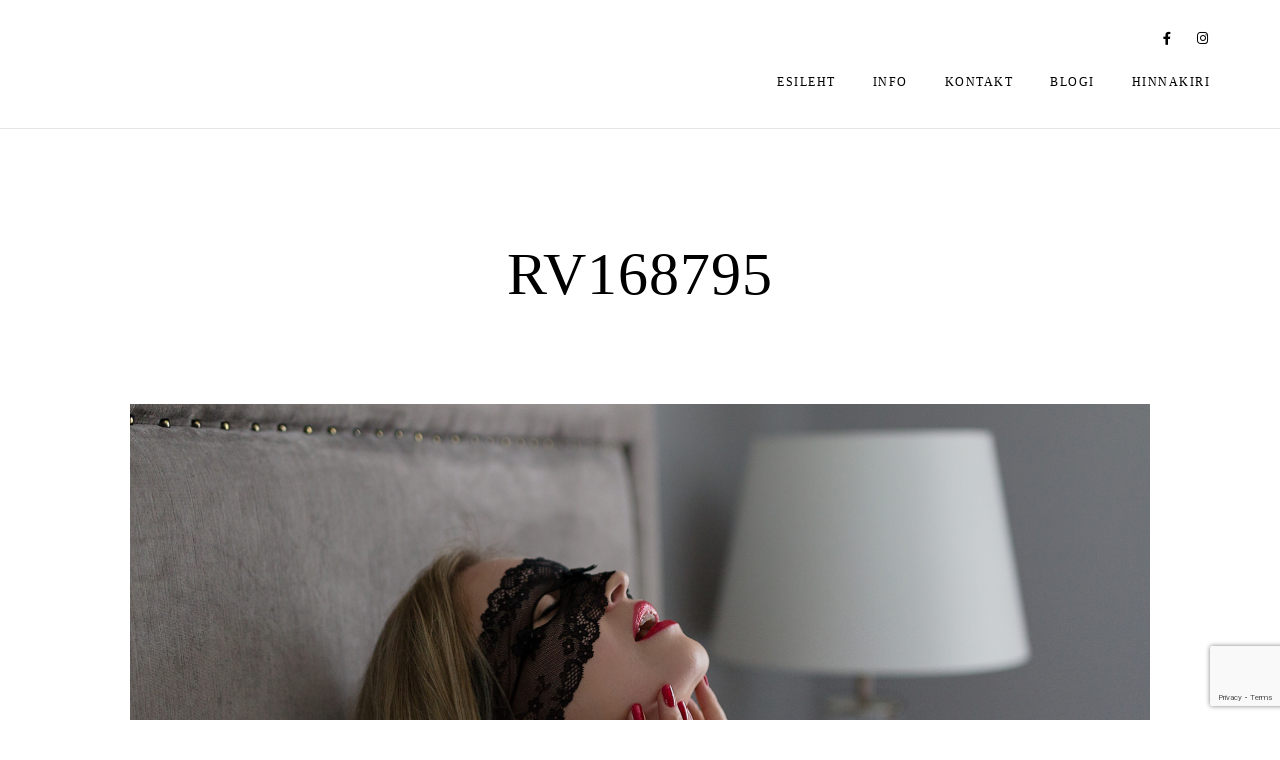

--- FILE ---
content_type: text/html; charset=UTF-8
request_url: https://www.riinavaikmaa.com/naiseks-olemine/rv168795/
body_size: 34831
content:
<!doctype html>
<html lang="et">
<head>
	<meta charset="UTF-8" />
	<meta name="viewport" content="width=device-width, initial-scale=1, maximum-scale=1" />
	<link rel="profile" href="https://gmpg.org/xfn/11" />
	<link rel="pingback" href="https://www.riinavaikmaa.com/xmlrpc.php" />
	<meta name='robots' content='index, follow, max-image-preview:large, max-snippet:-1, max-video-preview:-1' />

	<!-- This site is optimized with the Yoast SEO plugin v22.6 - https://yoast.com/wordpress/plugins/seo/ -->
	<title>RV168795 - RIINA VAIKMAA fotograaf</title>
	<link rel="canonical" href="https://www.riinavaikmaa.com/naiseks-olemine/rv168795/" />
	<meta property="og:locale" content="et_EE" />
	<meta property="og:type" content="article" />
	<meta property="og:title" content="RV168795 - RIINA VAIKMAA fotograaf" />
	<meta property="og:url" content="https://www.riinavaikmaa.com/naiseks-olemine/rv168795/" />
	<meta property="og:site_name" content="RIINA VAIKMAA fotograaf" />
	<meta property="article:publisher" content="https://www.facebook.com/RiinaVaikmaaPhotography/" />
	<meta property="og:image" content="https://www.riinavaikmaa.com/naiseks-olemine/rv168795" />
	<meta property="og:image:width" content="2048" />
	<meta property="og:image:height" content="1365" />
	<meta property="og:image:type" content="image/jpeg" />
	<meta name="twitter:card" content="summary_large_image" />
	<script type="application/ld+json" class="yoast-schema-graph">{"@context":"https://schema.org","@graph":[{"@type":"WebPage","@id":"https://www.riinavaikmaa.com/naiseks-olemine/rv168795/","url":"https://www.riinavaikmaa.com/naiseks-olemine/rv168795/","name":"RV168795 - RIINA VAIKMAA fotograaf","isPartOf":{"@id":"https://www.riinavaikmaa.com/#website"},"primaryImageOfPage":{"@id":"https://www.riinavaikmaa.com/naiseks-olemine/rv168795/#primaryimage"},"image":{"@id":"https://www.riinavaikmaa.com/naiseks-olemine/rv168795/#primaryimage"},"thumbnailUrl":"https://i0.wp.com/www.riinavaikmaa.com/wp-content/uploads/2016/05/RV168795.jpg?fit=2048%2C1365&ssl=1","datePublished":"2016-05-23T11:30:44+00:00","dateModified":"2016-05-23T11:30:44+00:00","breadcrumb":{"@id":"https://www.riinavaikmaa.com/naiseks-olemine/rv168795/#breadcrumb"},"inLanguage":"et","potentialAction":[{"@type":"ReadAction","target":["https://www.riinavaikmaa.com/naiseks-olemine/rv168795/"]}]},{"@type":"ImageObject","inLanguage":"et","@id":"https://www.riinavaikmaa.com/naiseks-olemine/rv168795/#primaryimage","url":"https://i0.wp.com/www.riinavaikmaa.com/wp-content/uploads/2016/05/RV168795.jpg?fit=2048%2C1365&ssl=1","contentUrl":"https://i0.wp.com/www.riinavaikmaa.com/wp-content/uploads/2016/05/RV168795.jpg?fit=2048%2C1365&ssl=1"},{"@type":"BreadcrumbList","@id":"https://www.riinavaikmaa.com/naiseks-olemine/rv168795/#breadcrumb","itemListElement":[{"@type":"ListItem","position":1,"name":"Home","item":"https://www.riinavaikmaa.com/"},{"@type":"ListItem","position":2,"name":"Naiseks olemine","item":"https://www.riinavaikmaa.com/naiseks-olemine/"},{"@type":"ListItem","position":3,"name":"RV168795"}]},{"@type":"WebSite","@id":"https://www.riinavaikmaa.com/#website","url":"https://www.riinavaikmaa.com/","name":"RIINA VAIKMAA fotograaf","description":"Buduaar, akt, portree","potentialAction":[{"@type":"SearchAction","target":{"@type":"EntryPoint","urlTemplate":"https://www.riinavaikmaa.com/?s={search_term_string}"},"query-input":"required name=search_term_string"}],"inLanguage":"et"}]}</script>
	<!-- / Yoast SEO plugin. -->


<link rel='dns-prefetch' href='//secure.gravatar.com' />
<link rel='dns-prefetch' href='//stats.wp.com' />
<link rel='dns-prefetch' href='//fonts.googleapis.com' />
<link rel='dns-prefetch' href='//v0.wordpress.com' />
<link rel='dns-prefetch' href='//i0.wp.com' />
<link href='https://fonts.gstatic.com' crossorigin rel='preconnect' />
<link rel="alternate" type="application/rss+xml" title="RIINA VAIKMAA fotograaf &raquo; RSS" href="https://www.riinavaikmaa.com/feed/" />
<link rel="alternate" type="application/rss+xml" title="RIINA VAIKMAA fotograaf &raquo; Kommentaaride RSS" href="https://www.riinavaikmaa.com/comments/feed/" />
<link rel="alternate" type="application/rss+xml" title="RIINA VAIKMAA fotograaf &raquo; RV168795 Kommentaaride RSS" href="https://www.riinavaikmaa.com/naiseks-olemine/rv168795/feed/" />
<script type="text/javascript">
/* <![CDATA[ */
window._wpemojiSettings = {"baseUrl":"https:\/\/s.w.org\/images\/core\/emoji\/15.0.3\/72x72\/","ext":".png","svgUrl":"https:\/\/s.w.org\/images\/core\/emoji\/15.0.3\/svg\/","svgExt":".svg","source":{"concatemoji":"https:\/\/www.riinavaikmaa.com\/wp-includes\/js\/wp-emoji-release.min.js?ver=6.5.7"}};
/*! This file is auto-generated */
!function(i,n){var o,s,e;function c(e){try{var t={supportTests:e,timestamp:(new Date).valueOf()};sessionStorage.setItem(o,JSON.stringify(t))}catch(e){}}function p(e,t,n){e.clearRect(0,0,e.canvas.width,e.canvas.height),e.fillText(t,0,0);var t=new Uint32Array(e.getImageData(0,0,e.canvas.width,e.canvas.height).data),r=(e.clearRect(0,0,e.canvas.width,e.canvas.height),e.fillText(n,0,0),new Uint32Array(e.getImageData(0,0,e.canvas.width,e.canvas.height).data));return t.every(function(e,t){return e===r[t]})}function u(e,t,n){switch(t){case"flag":return n(e,"\ud83c\udff3\ufe0f\u200d\u26a7\ufe0f","\ud83c\udff3\ufe0f\u200b\u26a7\ufe0f")?!1:!n(e,"\ud83c\uddfa\ud83c\uddf3","\ud83c\uddfa\u200b\ud83c\uddf3")&&!n(e,"\ud83c\udff4\udb40\udc67\udb40\udc62\udb40\udc65\udb40\udc6e\udb40\udc67\udb40\udc7f","\ud83c\udff4\u200b\udb40\udc67\u200b\udb40\udc62\u200b\udb40\udc65\u200b\udb40\udc6e\u200b\udb40\udc67\u200b\udb40\udc7f");case"emoji":return!n(e,"\ud83d\udc26\u200d\u2b1b","\ud83d\udc26\u200b\u2b1b")}return!1}function f(e,t,n){var r="undefined"!=typeof WorkerGlobalScope&&self instanceof WorkerGlobalScope?new OffscreenCanvas(300,150):i.createElement("canvas"),a=r.getContext("2d",{willReadFrequently:!0}),o=(a.textBaseline="top",a.font="600 32px Arial",{});return e.forEach(function(e){o[e]=t(a,e,n)}),o}function t(e){var t=i.createElement("script");t.src=e,t.defer=!0,i.head.appendChild(t)}"undefined"!=typeof Promise&&(o="wpEmojiSettingsSupports",s=["flag","emoji"],n.supports={everything:!0,everythingExceptFlag:!0},e=new Promise(function(e){i.addEventListener("DOMContentLoaded",e,{once:!0})}),new Promise(function(t){var n=function(){try{var e=JSON.parse(sessionStorage.getItem(o));if("object"==typeof e&&"number"==typeof e.timestamp&&(new Date).valueOf()<e.timestamp+604800&&"object"==typeof e.supportTests)return e.supportTests}catch(e){}return null}();if(!n){if("undefined"!=typeof Worker&&"undefined"!=typeof OffscreenCanvas&&"undefined"!=typeof URL&&URL.createObjectURL&&"undefined"!=typeof Blob)try{var e="postMessage("+f.toString()+"("+[JSON.stringify(s),u.toString(),p.toString()].join(",")+"));",r=new Blob([e],{type:"text/javascript"}),a=new Worker(URL.createObjectURL(r),{name:"wpTestEmojiSupports"});return void(a.onmessage=function(e){c(n=e.data),a.terminate(),t(n)})}catch(e){}c(n=f(s,u,p))}t(n)}).then(function(e){for(var t in e)n.supports[t]=e[t],n.supports.everything=n.supports.everything&&n.supports[t],"flag"!==t&&(n.supports.everythingExceptFlag=n.supports.everythingExceptFlag&&n.supports[t]);n.supports.everythingExceptFlag=n.supports.everythingExceptFlag&&!n.supports.flag,n.DOMReady=!1,n.readyCallback=function(){n.DOMReady=!0}}).then(function(){return e}).then(function(){var e;n.supports.everything||(n.readyCallback(),(e=n.source||{}).concatemoji?t(e.concatemoji):e.wpemoji&&e.twemoji&&(t(e.twemoji),t(e.wpemoji)))}))}((window,document),window._wpemojiSettings);
/* ]]> */
</script>
<link rel='stylesheet' id='sbi_styles-css' href='https://www.riinavaikmaa.com/wp-content/plugins/instagram-feed/css/sbi-styles.min.css?ver=6.3.1' type='text/css' media='all' />
<style id='wp-emoji-styles-inline-css' type='text/css'>

	img.wp-smiley, img.emoji {
		display: inline !important;
		border: none !important;
		box-shadow: none !important;
		height: 1em !important;
		width: 1em !important;
		margin: 0 0.07em !important;
		vertical-align: -0.1em !important;
		background: none !important;
		padding: 0 !important;
	}
</style>
<link rel='stylesheet' id='wp-block-library-css' href='https://www.riinavaikmaa.com/wp-includes/css/dist/block-library/style.min.css?ver=6.5.7' type='text/css' media='all' />
<style id='wp-block-library-inline-css' type='text/css'>
.has-text-align-justify{text-align:justify;}
</style>
<link rel='stylesheet' id='mediaelement-css' href='https://www.riinavaikmaa.com/wp-includes/js/mediaelement/mediaelementplayer-legacy.min.css?ver=4.2.17' type='text/css' media='all' />
<link rel='stylesheet' id='wp-mediaelement-css' href='https://www.riinavaikmaa.com/wp-includes/js/mediaelement/wp-mediaelement.min.css?ver=6.5.7' type='text/css' media='all' />
<style id='jetpack-sharing-buttons-style-inline-css' type='text/css'>
.jetpack-sharing-buttons__services-list{display:flex;flex-direction:row;flex-wrap:wrap;gap:0;list-style-type:none;margin:5px;padding:0}.jetpack-sharing-buttons__services-list.has-small-icon-size{font-size:12px}.jetpack-sharing-buttons__services-list.has-normal-icon-size{font-size:16px}.jetpack-sharing-buttons__services-list.has-large-icon-size{font-size:24px}.jetpack-sharing-buttons__services-list.has-huge-icon-size{font-size:36px}@media print{.jetpack-sharing-buttons__services-list{display:none!important}}.editor-styles-wrapper .wp-block-jetpack-sharing-buttons{gap:0;padding-inline-start:0}ul.jetpack-sharing-buttons__services-list.has-background{padding:1.25em 2.375em}
</style>
<style id='classic-theme-styles-inline-css' type='text/css'>
/*! This file is auto-generated */
.wp-block-button__link{color:#fff;background-color:#32373c;border-radius:9999px;box-shadow:none;text-decoration:none;padding:calc(.667em + 2px) calc(1.333em + 2px);font-size:1.125em}.wp-block-file__button{background:#32373c;color:#fff;text-decoration:none}
</style>
<style id='global-styles-inline-css' type='text/css'>
body{--wp--preset--color--black: #000000;--wp--preset--color--cyan-bluish-gray: #abb8c3;--wp--preset--color--white: #ffffff;--wp--preset--color--pale-pink: #f78da7;--wp--preset--color--vivid-red: #cf2e2e;--wp--preset--color--luminous-vivid-orange: #ff6900;--wp--preset--color--luminous-vivid-amber: #fcb900;--wp--preset--color--light-green-cyan: #7bdcb5;--wp--preset--color--vivid-green-cyan: #00d084;--wp--preset--color--pale-cyan-blue: #8ed1fc;--wp--preset--color--vivid-cyan-blue: #0693e3;--wp--preset--color--vivid-purple: #9b51e0;--wp--preset--color--gray: #676767;--wp--preset--color--light-gray: #eeeeee;--wp--preset--color--dark-gray: #333333;--wp--preset--gradient--vivid-cyan-blue-to-vivid-purple: linear-gradient(135deg,rgba(6,147,227,1) 0%,rgb(155,81,224) 100%);--wp--preset--gradient--light-green-cyan-to-vivid-green-cyan: linear-gradient(135deg,rgb(122,220,180) 0%,rgb(0,208,130) 100%);--wp--preset--gradient--luminous-vivid-amber-to-luminous-vivid-orange: linear-gradient(135deg,rgba(252,185,0,1) 0%,rgba(255,105,0,1) 100%);--wp--preset--gradient--luminous-vivid-orange-to-vivid-red: linear-gradient(135deg,rgba(255,105,0,1) 0%,rgb(207,46,46) 100%);--wp--preset--gradient--very-light-gray-to-cyan-bluish-gray: linear-gradient(135deg,rgb(238,238,238) 0%,rgb(169,184,195) 100%);--wp--preset--gradient--cool-to-warm-spectrum: linear-gradient(135deg,rgb(74,234,220) 0%,rgb(151,120,209) 20%,rgb(207,42,186) 40%,rgb(238,44,130) 60%,rgb(251,105,98) 80%,rgb(254,248,76) 100%);--wp--preset--gradient--blush-light-purple: linear-gradient(135deg,rgb(255,206,236) 0%,rgb(152,150,240) 100%);--wp--preset--gradient--blush-bordeaux: linear-gradient(135deg,rgb(254,205,165) 0%,rgb(254,45,45) 50%,rgb(107,0,62) 100%);--wp--preset--gradient--luminous-dusk: linear-gradient(135deg,rgb(255,203,112) 0%,rgb(199,81,192) 50%,rgb(65,88,208) 100%);--wp--preset--gradient--pale-ocean: linear-gradient(135deg,rgb(255,245,203) 0%,rgb(182,227,212) 50%,rgb(51,167,181) 100%);--wp--preset--gradient--electric-grass: linear-gradient(135deg,rgb(202,248,128) 0%,rgb(113,206,126) 100%);--wp--preset--gradient--midnight: linear-gradient(135deg,rgb(2,3,129) 0%,rgb(40,116,252) 100%);--wp--preset--font-size--small: 13px;--wp--preset--font-size--medium: 20px;--wp--preset--font-size--large: 36px;--wp--preset--font-size--x-large: 42px;--wp--preset--spacing--20: 0.44rem;--wp--preset--spacing--30: 0.67rem;--wp--preset--spacing--40: 1rem;--wp--preset--spacing--50: 1.5rem;--wp--preset--spacing--60: 2.25rem;--wp--preset--spacing--70: 3.38rem;--wp--preset--spacing--80: 5.06rem;--wp--preset--shadow--natural: 6px 6px 9px rgba(0, 0, 0, 0.2);--wp--preset--shadow--deep: 12px 12px 50px rgba(0, 0, 0, 0.4);--wp--preset--shadow--sharp: 6px 6px 0px rgba(0, 0, 0, 0.2);--wp--preset--shadow--outlined: 6px 6px 0px -3px rgba(255, 255, 255, 1), 6px 6px rgba(0, 0, 0, 1);--wp--preset--shadow--crisp: 6px 6px 0px rgba(0, 0, 0, 1);}:where(.is-layout-flex){gap: 0.5em;}:where(.is-layout-grid){gap: 0.5em;}body .is-layout-flex{display: flex;}body .is-layout-flex{flex-wrap: wrap;align-items: center;}body .is-layout-flex > *{margin: 0;}body .is-layout-grid{display: grid;}body .is-layout-grid > *{margin: 0;}:where(.wp-block-columns.is-layout-flex){gap: 2em;}:where(.wp-block-columns.is-layout-grid){gap: 2em;}:where(.wp-block-post-template.is-layout-flex){gap: 1.25em;}:where(.wp-block-post-template.is-layout-grid){gap: 1.25em;}.has-black-color{color: var(--wp--preset--color--black) !important;}.has-cyan-bluish-gray-color{color: var(--wp--preset--color--cyan-bluish-gray) !important;}.has-white-color{color: var(--wp--preset--color--white) !important;}.has-pale-pink-color{color: var(--wp--preset--color--pale-pink) !important;}.has-vivid-red-color{color: var(--wp--preset--color--vivid-red) !important;}.has-luminous-vivid-orange-color{color: var(--wp--preset--color--luminous-vivid-orange) !important;}.has-luminous-vivid-amber-color{color: var(--wp--preset--color--luminous-vivid-amber) !important;}.has-light-green-cyan-color{color: var(--wp--preset--color--light-green-cyan) !important;}.has-vivid-green-cyan-color{color: var(--wp--preset--color--vivid-green-cyan) !important;}.has-pale-cyan-blue-color{color: var(--wp--preset--color--pale-cyan-blue) !important;}.has-vivid-cyan-blue-color{color: var(--wp--preset--color--vivid-cyan-blue) !important;}.has-vivid-purple-color{color: var(--wp--preset--color--vivid-purple) !important;}.has-black-background-color{background-color: var(--wp--preset--color--black) !important;}.has-cyan-bluish-gray-background-color{background-color: var(--wp--preset--color--cyan-bluish-gray) !important;}.has-white-background-color{background-color: var(--wp--preset--color--white) !important;}.has-pale-pink-background-color{background-color: var(--wp--preset--color--pale-pink) !important;}.has-vivid-red-background-color{background-color: var(--wp--preset--color--vivid-red) !important;}.has-luminous-vivid-orange-background-color{background-color: var(--wp--preset--color--luminous-vivid-orange) !important;}.has-luminous-vivid-amber-background-color{background-color: var(--wp--preset--color--luminous-vivid-amber) !important;}.has-light-green-cyan-background-color{background-color: var(--wp--preset--color--light-green-cyan) !important;}.has-vivid-green-cyan-background-color{background-color: var(--wp--preset--color--vivid-green-cyan) !important;}.has-pale-cyan-blue-background-color{background-color: var(--wp--preset--color--pale-cyan-blue) !important;}.has-vivid-cyan-blue-background-color{background-color: var(--wp--preset--color--vivid-cyan-blue) !important;}.has-vivid-purple-background-color{background-color: var(--wp--preset--color--vivid-purple) !important;}.has-black-border-color{border-color: var(--wp--preset--color--black) !important;}.has-cyan-bluish-gray-border-color{border-color: var(--wp--preset--color--cyan-bluish-gray) !important;}.has-white-border-color{border-color: var(--wp--preset--color--white) !important;}.has-pale-pink-border-color{border-color: var(--wp--preset--color--pale-pink) !important;}.has-vivid-red-border-color{border-color: var(--wp--preset--color--vivid-red) !important;}.has-luminous-vivid-orange-border-color{border-color: var(--wp--preset--color--luminous-vivid-orange) !important;}.has-luminous-vivid-amber-border-color{border-color: var(--wp--preset--color--luminous-vivid-amber) !important;}.has-light-green-cyan-border-color{border-color: var(--wp--preset--color--light-green-cyan) !important;}.has-vivid-green-cyan-border-color{border-color: var(--wp--preset--color--vivid-green-cyan) !important;}.has-pale-cyan-blue-border-color{border-color: var(--wp--preset--color--pale-cyan-blue) !important;}.has-vivid-cyan-blue-border-color{border-color: var(--wp--preset--color--vivid-cyan-blue) !important;}.has-vivid-purple-border-color{border-color: var(--wp--preset--color--vivid-purple) !important;}.has-vivid-cyan-blue-to-vivid-purple-gradient-background{background: var(--wp--preset--gradient--vivid-cyan-blue-to-vivid-purple) !important;}.has-light-green-cyan-to-vivid-green-cyan-gradient-background{background: var(--wp--preset--gradient--light-green-cyan-to-vivid-green-cyan) !important;}.has-luminous-vivid-amber-to-luminous-vivid-orange-gradient-background{background: var(--wp--preset--gradient--luminous-vivid-amber-to-luminous-vivid-orange) !important;}.has-luminous-vivid-orange-to-vivid-red-gradient-background{background: var(--wp--preset--gradient--luminous-vivid-orange-to-vivid-red) !important;}.has-very-light-gray-to-cyan-bluish-gray-gradient-background{background: var(--wp--preset--gradient--very-light-gray-to-cyan-bluish-gray) !important;}.has-cool-to-warm-spectrum-gradient-background{background: var(--wp--preset--gradient--cool-to-warm-spectrum) !important;}.has-blush-light-purple-gradient-background{background: var(--wp--preset--gradient--blush-light-purple) !important;}.has-blush-bordeaux-gradient-background{background: var(--wp--preset--gradient--blush-bordeaux) !important;}.has-luminous-dusk-gradient-background{background: var(--wp--preset--gradient--luminous-dusk) !important;}.has-pale-ocean-gradient-background{background: var(--wp--preset--gradient--pale-ocean) !important;}.has-electric-grass-gradient-background{background: var(--wp--preset--gradient--electric-grass) !important;}.has-midnight-gradient-background{background: var(--wp--preset--gradient--midnight) !important;}.has-small-font-size{font-size: var(--wp--preset--font-size--small) !important;}.has-medium-font-size{font-size: var(--wp--preset--font-size--medium) !important;}.has-large-font-size{font-size: var(--wp--preset--font-size--large) !important;}.has-x-large-font-size{font-size: var(--wp--preset--font-size--x-large) !important;}
.wp-block-navigation a:where(:not(.wp-element-button)){color: inherit;}
:where(.wp-block-post-template.is-layout-flex){gap: 1.25em;}:where(.wp-block-post-template.is-layout-grid){gap: 1.25em;}
:where(.wp-block-columns.is-layout-flex){gap: 2em;}:where(.wp-block-columns.is-layout-grid){gap: 2em;}
.wp-block-pullquote{font-size: 1.5em;line-height: 1.6;}
</style>
<link rel='stylesheet' id='contact-form-7-css' href='https://www.riinavaikmaa.com/wp-content/plugins/contact-form-7/includes/css/styles.css?ver=5.9.4' type='text/css' media='all' />
<link rel='stylesheet' id='blacksilver-fonts-css' href='//fonts.googleapis.com/css?family=%7CMontserrat%7CMontserrat%7CMontserrat%7CMontserrat%7C%7CMontserrat%7CMontserrat%7C%7C%7C%7C&#038;ver=1.0.0' type='text/css' media='all' />
<link rel='stylesheet' id='blacksilver-fontload-css' href='https://www.riinavaikmaa.com/wp-content/themes/blacksilver/css/styles-fonts.css?ver=screen' type='text/css' media='all' />
<link rel='stylesheet' id='blacksilver-MainStyle-css' href='https://www.riinavaikmaa.com/wp-content/themes/blacksilver/style.css?ver=2.0' type='text/css' media='all' />
<link rel='stylesheet' id='blacksilver-content-style-css' href='https://www.riinavaikmaa.com/wp-content/themes/blacksilver/css/styles-content.css?ver=2.3' type='text/css' media='screen' />
<link rel='stylesheet' id='blacksilver-ResponsiveCSS-css' href='https://www.riinavaikmaa.com/wp-content/themes/blacksilver/css/responsive.css?ver=1.6' type='text/css' media='screen' />
<style id='blacksilver-ResponsiveCSS-inline-css' type='text/css'>
.no-comments {  display: none; }

	.entry-content,
	input,
	textarea,
	label,
	button,
	.skill-bar-percent,
	.entry-content .wp-block-button .wp-block-button__link,
	.woocommerce .woocommerce-message,
	.woocommerce a.button.alt,
	#password-protected label,
	.mtheme-button,
	#copyright,
	.worktype-categories,
	.post-password-form p,
	#password-protected p,
	.sidebar-widget,
	.client-company,
	.client-name,
	.woocommerce ul.products li.product a,
	.woocommerce-page ul.products li.product a,
	ol.commentlist li.comment .comment-author .fn a,
	ol.commentlist li.comment .comment-author,
	#gridblock-filters li a:hover,
	#gridblock-filters li a,
	.woocommerce span.onsale,
	.woocommerce button.button.alt,
	.woocommerce .button,
	.woocommerce-page span.onsale,
	#gridblock-filters .griblock-filters-subcats a,
	#commentform .logged-in-as,
	.theme-hover-arrow,
	ol.commentlist li.comment .comment-meta a,
	.post-thumbnail-navigation-inner,
	.post-thumbnail-navigation-inner a,
	.postsummarywrap .post-single-meta,
	.postsummarywrap a,
	.gridblock-parallax-wrap .slideshow-box-categories,
	.proofing-content .event-details > li,
	.entry-content .about_paypal,
	.woocommerce-checkout .place-order .terms label,
	.woocommerce-checkout .place-order .terms label a,
	.text-is-bright .woocommerce form .form-row label,
	.woocommerce-page .text-is-bright form .form-row label,
	.woocommerce form .form-row label,
	.woocommerce-page form .form-row label,
	.gridblock-blog-parallax .photocard-title,
	.gridblock-blog-parallax .quote_author,
	.gridblock-blog-parallax .photocard-contents,
	.gridblock-blog-parallax .button-blog-continue,
	.entry-content .gridblock-blog-parallax h3.photocard-subtitle,
	.gridblock-blog-parallax .button-blog-continue a,
	.gridblock-blog-parallax .photocard-contents,
	.entry-title-subheading,
	.entry-title-subheading p,
	.text-is-dark .entry-title-subheading p,
	.section-description,
	.section-description p,
	.text-is-dark .section-description p,
	.entry-content .smaller-content,
	.entry-content,
	.woocommerce #tab-description p,
	.woocommerce .entry-summary div[itemprop="description"],
	.blog-details-section .the-month,
	.post-meta-time-archive,
	.gridblock-parallax-wrap .work-description,
	.gridblock-five .work-description,
	.gridblock-four .work-description,
	.gridblock-three .work-description,
	.gridblock-two .work-description,
	.gridblock-one .work-description,
	.slideshow-box-info .work-description,
	.events-summary-wrap,
	.post-thumbnail-desc,
	.gallery .gallery-caption,
	table th,
	.entry-content q:before,
	.entry-content q:after,
	.entry-content dt,
	.readmore_link a,
	.readmore_link a:hover,
	.entry-content a.read-more-link:hover,
	.slideshow-box-description,
	.slideshow-box-content,
	.slideshow-box-readmore,
	.slideshow-box-price,
	.slideshow-box-content .slideshow-box-categories a:hover,
	.entry-content .ui-tabs .ui-tabs-nav .ui-state-active a,
	.entry-content .ui-tabs .ui-tabs-nav .ui-state-active a:hover,
	.entry-content .text-is-bright .ui-tabs .ui-tabs-nav li a,
	.entry-content .ui-tabs .ui-tabs-nav li a:hover,
	.entry-content .ui-tabs .ui-tabs-nav li.ui-tabs-selected a,
	.entry-content .ui-tabs .ui-tabs-nav li.ui-state-disabled a,
	.entry-content .ui-tabs .ui-tabs-nav li.ui-state-processing a,
	.person-details a,
	.person-socials a,
	.text-is-dark .callout h2.callout-title,
	.pricing-table .pricing-row,
	.password-protected-icon,
	.post-single-tags,
	.post-single-tags a,
	.page-link,
	.blog-grid-element .summary-date,
	.summary-comment a,
	.summary-date,
	.post-single-meta a:hover,
	.woocommerce .entry-summary .amount,
	.navigation a:hover,
	.nav-previous a,
	.nav-next a,
	.nav-lightbox a,
	.quote_say,
	.quote_author,
	.entry-content .blogpost_readmore a:hover,
	.entry-content .portfolio-details-section-inner .project-info ul li,
	.entry-content .portfolio-details-section-inner .portfolio-details-wrap .post-like-count,
	.client-company a:hover,
	.client-say,
	.wpcf7-form p,
	.wpcf7-form input,
	.wpcf7-form textarea,
	.mtheme-404-wrap #searchform input,
	.woocommerce-product-rating .woocommerce-review-link,
	.woocommerce-MyAccount-content .woocommerce-Button.button,
	.woocommerce-orders-table .woocommerce-button.button,
	.woocommerce .track_order .button,
	.woocommerce a.button.wc-backward,
	.woocommerce a.add_to_cart_button,
	.woocommerce a.add_to_cart_button.added,
	.woocommerce div.product span.price,
	.woocommerce div.product p.price,
	.woocommerce #content div.product span.price,
	.woocommerce #content div.product p.price,
	.woocommerce-page div.product span.price,
	.woocommerce-page div.product p.price,
	.woocommerce-page #content div.product span.price,
	.woocommerce-page #content div.product p.price,
	.woocommerce ul.products li.product .price,
	.woocommerce-page ul.products li.product .price,
	.woocommerce ul.products li.product .price .from,
	.woocommerce-page ul.products li.product .price .from,
	.woocommerce ul.products li.product .price del,
	.woocommerce-page ul.products li.product .price del,
	.mtheme-woo-order-selected,
	.woocommerce .woocommerce-breadcrumb,
	.woocommerce .woocommerce-breadcrumb a,
	.woocommerce .woocommerce-breadcrumb a:hover,
	.woocommerce-result-count,
	.woocommerce table.shop_table th,
	.woocommerce-page table.shop_table th,
	.woocommerce .product_meta,
	.woocommerce div.product .woocommerce-tabs ul.tabs li a,
	.woocommerce .product_meta a,
	.woocommerce div.product .woocommerce-tabs ul.tabs li a,
	.woocommerce div.product .woocommerce-tabs ul.tabs li a:hover,
	.woocommerce div.product .woocommerce-tabs ul.tabs li,
	.woocommerce #content div.product .woocommerce-tabs ul.tabs li,
	.woocommerce-page div.product .woocommerce-tabs ul.tabs li,
	.woocommerce-page #content div.product .woocommerce-tabs ul.tabs li,
	.woocommerce div.product .woocommerce-tabs ul.tabs li.active,
	.woocommerce #content div.product .woocommerce-tabs ul.tabs li.active,
	.woocommerce-page div.product .woocommerce-tabs ul.tabs li.active,
	.woocommerce-page #content div.product .woocommerce-tabs ul.tabs li.active,
	.woocommerce .shop_table thead th,
	.woocommerce .shop_table th.product-name,
	.woocommerce .shop_table th.product-price,
	.woocommerce .shop_table th.product-quantity,
	.woocommerce .shop_table th.product-total,
	.woocommerce .shop_table th.product-subtotal,
	.woocommerce .shop_table .product-name,
	.woocommerce .shop_table .product-price,
	.woocommerce .shop_table .product-quantity,
	.woocommerce .shop_table .product-total,
	.woocommerce .shop_table .product-subtotal,
	.woocommerce table th,
	.woocommerce table td,
	.woocommerce form .form-row label,
	.woocommerce-page form .form-row label,
	.woocommerce #content div.product p.price del,
	.woocommerce #content div.product span.price del,
	.woocommerce div.product p.price del,
	.woocommerce div.product span.price del,
	.woocommerce-page #content div.product p.price del,
	.woocommerce-page #content div.product span.price del,
	.woocommerce-page div.product p.price del,
	.woocommerce-page div.product span.price del,
	.woocommerce table.shop_table tfoot td,
	.woocommerce table.shop_table tfoot th,
	.woocommerce-page table.shop_table tfoot td,
	.woocommerce-page table.shop_table tfoot th,
	.woocommerce #reviews #comments ol.commentlist li .meta,
	.woocommerce-checkout #payment ul.payment_methods li,
	.cart-elements .cart-title,
	.cart-content-checkout,
	.cart-view-link a,
	.cart-checkout-link a,
	.woocommerce-checkout .order_details,
	.client-position,
	.imagebox-content-above .imagebox-desc,
	.imagebox-content-below .imagebox-desc
	 { font-family : "Montserrat"; }

	h1,
	h2,
	h3,
	h4,
	h5,
	h6,
	.entry-content h1,
	.entry-content h2,
	.entry-content h3,
	.entry-content h4,
	.entry-content h5,
	.entry-content h6,
	.entry-title-wrap h1,
	.time-count-data,
	.pricing-wrap,
	.entry-content .work-details h4,
	h2.section-title,
	.entry-content .section-heading h5,
	h1.entry-title,
	.woocommerce-page h1.entry-title,
	.woocommerce .related h2,
	.woocommerce ul.products li.product .woocommerce-loop-product__title,
	.entry-content h3.progressbar-title,
	.work-details h4 a,
	.work-details h4,
	.entry-content .slideshow-box-info h3.photocard-subtitle,
	.entry-content .gridblock-blog-parallax h3.photocard-subtitle,
	.proofing-client-title,
	.mtheme-404-wrap h4,
	.entry-content h3.reservation-subheading,
	.client-company,
	.client-name,
	.person .person-details h3,
	.timeline-list-event > h3,
	.portfolio-section-heading h2,
	.service-content h4,
	.service-content h4 a,
	.work-details h4,
	.woocommerce-page h1,
	.woocommerce-page h2,
	.woocommerce-page h3,
	.woocommerce-page h4,
	.woocommerce-page h5,
	.woocommerce-page h6,
	.fullscreen-fotorama .fotorama__caption__wrap h2,
	.woocommerce ul.products li.product h3,
	.woocommerce-page ul.products li.product h3,
	.sidebar-widget h3,
	.callout h5,
	.entry-content .callout h5,
	.section-heading h5,
	.entry-content .section-heading h5,
	.multi-headlines-wrap h5,
	.entry-content .multi-headlines-wrap h5,
	.entry-content .multi-headlines-wrap
	 { font-family : "Montserrat"; }

	body,
	.section-description,
	.entry-title-subheading,
	.worktype-categories,
	.boxtitle-worktype,
	.sidebar-widget,
	.slideshow-box-categories,
	#password-protected p,
	.button-blog-continue,
	.readmore-service,
	.post-password-form p,
	.fullscreen-carousel .swiper-desc,
	.fullscreen-swiperslides .swiper-desc,
	.event-heading,
	.entry-content .pullquote-right,
	.entry-content .pullquote-left,
	.entry-content .pullquote-center,
	.entry-title-wrap h1,
	h2.project-heading,
	.footer-end-block h2.section-title,
	.skill-bar-percent,
	.gridblock-parallax-wrap h4.slideshow-box-title,
	.positionaware-button,
	.responsive-titles h3,
	.photowall-title,
	.proofing-client-title,
	.comment-reply-title,
	.hero-text-wrap .hero-title,
	.slideshow_title,
	h1.slideshow_title,
	.static_slideshow_title,
	.slideshow_caption,
	.static_slideshow_caption,
	.coverphoto-text-container .slideshow_title,
	.coverphoto-text-container .static_slideshow_title,
	.gridblock-grid-element .boxtitle-hover a,
	.mtheme-lightbox .lg-sub-html,
	.shortcode-box-title,
	ul.vertical_images .vertical-images-title,
	.dimmer-text,
	.mtheme-404-wrap .mtheme-404-error-message1,
	.imagebox-title,
	.site-maintenance-text,
	h1.entry-title,
	.entry-content h3.progressbar-title,
	.entry-content h1,
	.entry-content h2,
	.entry-content h3,
	.entry-content h4,
	.entry-content h5,
	.entry-content h6,
	h2.section-title,
	#gridblock-filters,
	.quote_say,
	.quote_author,
	.blog-timeline-month,
	.jp-title,
	.gridblock-parallax-wrap .slideshow-box-categories,
	.time-count-data,
	.client-say,
	.pricing-table,
	.boxtitle-hover,
	.project-info ul li,
	.slideshow-owl-title,
	.hero-text-wrap,
	#header-searchform #hs,
	.vertical-menu,
	.wpcf7-form p,
	.toggle-menu-list li a,
	.blog-details-section-inner,
	.minimal-menu,
	.simple-menu,
	.page-link,
	.pricing-wrap,
	.pricing-table .pricing-row,
	.search-instructions,
	.phototag-archive-list,
	.album-item-count,
	.pagination,
	.slideshow-box-title,
	.mtheme-events-heading,
	.site-maintenance-text,
	.no-comments,
	.swiper-title-bright,
	.shortcode-swiper-container .swiper-title,
	.fullscreen-carousel .swiper-title,
	.fullscreen-swiperslides .swiper-title,
	.twentytwenty-before-label:before,
	.twentytwenty-after-label:before,
	.horizontal-bottom-bar,
	.donutcounter-value,
	.work-details h4 a,
	.entry-content .pullquote-right,
	.entry-content .pullquote-left,
	.entry-content .pullquote-center,
	.woocommerce .related h2,
	.woocommerce .upsells h2,
	.woocommerce .cross-sells h2,
	#footer .sidebar-widget .widget > h3,
	.woocommerce ul.products li.product .woocommerce-loop-category__title,
	.woocommerce ul.products li.product .woocommerce-loop-product__title,
	.woocommerce-page h1.entry-title,
	.homemenu .sf-menu .mega-item .children-depth-0 h6,
	.person h4.staff-position,
	.blog-grid-element-content .work-details h4 a,
	.proofing-restricted,
	.woocommerce div.product .woocommerce-tabs ul.tabs li a,
	.woocommerce .woocommerce-breadcrumb,
	.entry-content .work-details h4,
	.mtheme-lightbox .lg-sub-html h4,
	.vertical-menu ul.mtree a,
	.simple-menu ul.mtree a,
	.header-is-simple .responsive-mobile-menu ul.mtree a,
	.entry-content h3.food-item-title,
	.food-list .food-purchase-item a,
	.food-purchase-item,
	.footer-fullscreen-wrap,
	h3.food-item-title,
	.dashboard-inner h3,
	.comment-reply-title small a,
	.entry-content .pricing-service p,
	.responsive-mobile-menu,
	.cart-elements,
	.cart-content-checkout,
	.woocommerce .button,
	.mtheme-woo-order-selected,
	.woocommerce-result-count,
	.mtheme-404-wrap h4,
	.summary-info,
	.postsummarywrap,
	.postsummarywrap a,
	.fotorama__caption__wrap,
	.post-single-tags,
	.post-single-tags a,
	.entry-content .notice-text,
	#gridblock-filters li a,
	.comment-meta,
	.mtheme-lightbox .lg-sub-html,
	.entry-content h3.reservation-subheading,
	.client-company,
	.client-name,
	.person .person-details h3,
	.timeline-list-event > h3,
	.portfolio-section-heading h2,
	.service-content h4,
	.service-content h4 a,
	.work-details h4,
	.woocommerce-page h1,
	.woocommerce-page h2,
	.woocommerce-page h3,
	.woocommerce-page h4,
	.woocommerce-page h5,
	.woocommerce-page h6,
	.fullscreen-fotorama .fotorama__caption__wrap h2,
	.woocommerce ul.products li.product h3,
	.woocommerce-page ul.products li.product h3,
	#copyright,
	.sidebar-widget h3,
	.callout h5,
	.entry-content .callout h5,
	.section-heading h5,
	.entry-content .section-heading h5,
	.multi-headlines-wrap h5,
	.entry-content .multi-headlines-wrap h5,
	.entry-content .multi-headlines-wrap,
	input,
	textarea,
	label,
	button,
	.entry-content .wp-block-button .wp-block-button__link,
	.hero-text-wrap .hero-subtitle,
	.entry-content .photocard-wrap-common .heading-block h3.photocard-subtitle,
	.callout h5,
	.entry-content .callout h5,
	.section-heading h5,
	.entry-content .section-heading h5,
	h2.entry-sub-title,
	.entry-content .photocard-subtitle,
	.entry-content h2.entry-sub-title,
	#password-protected input,
	.post-password-form input,
	#password-protected label,
	.woocommerce #respond input#submit.alt,
	.woocommerce a.button.alt,
	.woocommerce button.button.alt,
	.woocommerce input.button.alt,
	.mtheme-button,
	.cart-buttons,
	.entry-content h3.ui-accordion-header,
	.button-blog-continue a,
	.readmore-service a,
	.project-details-link h4 a,
	.homemenu .sf-menu .megamenu-textbox,
	.homemenu .sf-menu a,
	.homemenu .sf-menu .mega-item .children-depth-0 h6,
	.homemenu,
	.homemenu .sf-menu ul li a,
	.minimal-menu ul.mtree > li > a,
	.vertical-menu ul.mtree > li > a,
	.simple-menu ul.mtree > li > a,
	.responsive-mobile-menu ul.mtree > li > a,
	.food-notice,
	.entry-content .photocard-wrap-common .heading-block h3.photocard-subtitle,
	.hero-text-wrap .hero-subtitle,
	.entry-content .section-heading h5
	 { font-family : "Montserrat"; }
.title-container-outer-wrap .entry-title,.entry-title-wrap .entry-title,.single .title-container .entry-title { font-family : "Montserrat"; }
.mobile-site-title-section h1 a, .mobile-site-title-section h1,.minimal-logo .header-site-title-section h1.site-title, .splitmenu-logo .header-site-title-section h1.site-title, .split-menu .header-site-title-section h1.site-title, .left-logo .header-site-title-section h1.site-title, .minimal-logo .header-site-title-section h1.site-title a, .splitmenu-logo .header-site-title-section h1.site-title a, .split-menu .header-site-title-section h1.site-title a, .left-logo .header-site-title-section h1.site-title a, .header-site-title-section a,.vertical-site-title-section h1.site-title a, .vertical-site-title-section h1.site-title,.mobile-site-title-section a, .mobile-site-title-section,.minimal-logo .header-site-title-section .site-title, .splitmenu-logo .header-site-title-section .site-title, .split-menu .header-site-title-section .site-title, .left-logo .header-site-title-section .site-title, .minimal-logo .header-site-title-section .site-title a, .splitmenu-logo .header-site-title-section .site-title a, .split-menu .header-site-title-section .site-title a, .left-logo .header-site-title-section .site-title a, .header-site-title-section a,.vertical-site-title-section .site-title a, .vertical-site-title-section .site-title { font-family : "Montserrat"; }
.header-site-title-section .site-description a,.vertical-site-title-section .site-description a, .vertical-site-title-section .site-description,.mobile-site-title-section .site-description a, .mobile-site-title-section .site-description { font-family : "Montserrat"; }
</style>
<link rel='stylesheet' id='chosen-css' href='https://www.riinavaikmaa.com/wp-content/plugins/imaginem-blocks-ii/assets/js/chosen/chosen.css?ver=6.5.7' type='text/css' media='screen' />
<link rel='stylesheet' id='owlcarousel-css' href='https://www.riinavaikmaa.com/wp-content/plugins/imaginem-blocks-ii/assets/js/owlcarousel/owl.carousel.css?ver=1.0' type='text/css' media='all' />
<link rel='stylesheet' id='lightgallery-css' href='https://www.riinavaikmaa.com/wp-content/plugins/imaginem-blocks-ii/assets/js/lightbox/css/lightgallery.css?ver=6.5.7' type='text/css' media='screen' />
<link rel='stylesheet' id='lightgallery-transitions-css' href='https://www.riinavaikmaa.com/wp-content/plugins/imaginem-blocks-ii/assets/js/lightbox/css/lg-transitions.min.css?ver=6.5.7' type='text/css' media='screen' />
<link rel='stylesheet' id='jplayer-css' href='https://www.riinavaikmaa.com/wp-content/plugins/imaginem-blocks-ii/assets/js/html5player/jplayer.dark.css?ver=6.5.7' type='text/css' media='screen' />
<link rel='stylesheet' id='font-awesome-css' href='https://www.riinavaikmaa.com/wp-content/plugins/elementor/assets/lib/font-awesome/css/font-awesome.min.css?ver=4.7.0' type='text/css' media='all' />
<link rel='stylesheet' id='ion-icons-css' href='https://www.riinavaikmaa.com/wp-content/themes/blacksilver/css/fonts/ionicons/css/ionicons.min.css?ver=1.0' type='text/css' media='screen' />
<link rel='stylesheet' id='feather-webfonts-css' href='https://www.riinavaikmaa.com/wp-content/themes/blacksilver/css/fonts/feather-webfont/feather.css?ver=1.0' type='text/css' media='screen' />
<link rel='stylesheet' id='fontawesome-theme-css' href='https://www.riinavaikmaa.com/wp-content/plugins/imaginem-blocks-ii/assets/fonts/fontawesome/all.min.css?ver=6.5.7' type='text/css' media='screen' />
<link rel='stylesheet' id='et-fonts-css' href='https://www.riinavaikmaa.com/wp-content/themes/blacksilver/css/fonts/et-fonts/et-fonts.css?ver=1.0' type='text/css' media='screen' />
<link rel='stylesheet' id='simple-line-icons-css' href='https://www.riinavaikmaa.com/wp-content/themes/blacksilver/css/fonts/simple-line-icons/simple-line-icons.css?ver=1.0' type='text/css' media='screen' />
<link rel='stylesheet' id='jetpack_css-css' href='https://www.riinavaikmaa.com/wp-content/plugins/jetpack/css/jetpack.css?ver=13.3.2' type='text/css' media='all' />
<script type="text/javascript" src="https://www.riinavaikmaa.com/wp-includes/js/jquery/jquery.min.js?ver=3.7.1" id="jquery-core-js"></script>
<script type="text/javascript" src="https://www.riinavaikmaa.com/wp-includes/js/jquery/jquery-migrate.min.js?ver=3.4.1" id="jquery-migrate-js"></script>
<script type="text/javascript" id="jquery-js-after">
/* <![CDATA[ */
var lightbox_transition="lg-zoom-out",lightbox_thumbnails="false",ajax_var_url="https://www.riinavaikmaa.com/wp-admin/admin-ajax.php",ajax_var_nonce="0fd565271b";
/* ]]> */
</script>
<link rel="https://api.w.org/" href="https://www.riinavaikmaa.com/wp-json/" /><link rel="alternate" type="application/json" href="https://www.riinavaikmaa.com/wp-json/wp/v2/media/1276" /><link rel="EditURI" type="application/rsd+xml" title="RSD" href="https://www.riinavaikmaa.com/xmlrpc.php?rsd" />
<meta name="generator" content="WordPress 6.5.7" />
<link rel='shortlink' href='https://wp.me/a6KmyE-kA' />
<link rel="alternate" type="application/json+oembed" href="https://www.riinavaikmaa.com/wp-json/oembed/1.0/embed?url=https%3A%2F%2Fwww.riinavaikmaa.com%2Fnaiseks-olemine%2Frv168795%2F" />
<link rel="alternate" type="text/xml+oembed" href="https://www.riinavaikmaa.com/wp-json/oembed/1.0/embed?url=https%3A%2F%2Fwww.riinavaikmaa.com%2Fnaiseks-olemine%2Frv168795%2F&#038;format=xml" />
	<style>img#wpstats{display:none}</style>
		<meta name="generator" content="Elementor 3.21.4; features: e_optimized_assets_loading, e_optimized_css_loading, additional_custom_breakpoints; settings: css_print_method-external, google_font-enabled, font_display-auto">
<style type="text/css">.recentcomments a{display:inline !important;padding:0 !important;margin:0 !important;}</style><meta name="generator" content="Powered by Slider Revolution 6.5.8 - responsive, Mobile-Friendly Slider Plugin for WordPress with comfortable drag and drop interface." />
<link rel="icon" href="https://i0.wp.com/www.riinavaikmaa.com/wp-content/uploads/2022/01/cropped-RV164950fb.jpg?fit=32%2C32&#038;ssl=1" sizes="32x32" />
<link rel="icon" href="https://i0.wp.com/www.riinavaikmaa.com/wp-content/uploads/2022/01/cropped-RV164950fb.jpg?fit=192%2C192&#038;ssl=1" sizes="192x192" />
<link rel="apple-touch-icon" href="https://i0.wp.com/www.riinavaikmaa.com/wp-content/uploads/2022/01/cropped-RV164950fb.jpg?fit=180%2C180&#038;ssl=1" />
<meta name="msapplication-TileImage" content="https://i0.wp.com/www.riinavaikmaa.com/wp-content/uploads/2022/01/cropped-RV164950fb.jpg?fit=270%2C270&#038;ssl=1" />
<script type="text/javascript">function setREVStartSize(e){
			//window.requestAnimationFrame(function() {				 
				window.RSIW = window.RSIW===undefined ? window.innerWidth : window.RSIW;	
				window.RSIH = window.RSIH===undefined ? window.innerHeight : window.RSIH;	
				try {								
					var pw = document.getElementById(e.c).parentNode.offsetWidth,
						newh;
					pw = pw===0 || isNaN(pw) ? window.RSIW : pw;
					e.tabw = e.tabw===undefined ? 0 : parseInt(e.tabw);
					e.thumbw = e.thumbw===undefined ? 0 : parseInt(e.thumbw);
					e.tabh = e.tabh===undefined ? 0 : parseInt(e.tabh);
					e.thumbh = e.thumbh===undefined ? 0 : parseInt(e.thumbh);
					e.tabhide = e.tabhide===undefined ? 0 : parseInt(e.tabhide);
					e.thumbhide = e.thumbhide===undefined ? 0 : parseInt(e.thumbhide);
					e.mh = e.mh===undefined || e.mh=="" || e.mh==="auto" ? 0 : parseInt(e.mh,0);		
					if(e.layout==="fullscreen" || e.l==="fullscreen") 						
						newh = Math.max(e.mh,window.RSIH);					
					else{					
						e.gw = Array.isArray(e.gw) ? e.gw : [e.gw];
						for (var i in e.rl) if (e.gw[i]===undefined || e.gw[i]===0) e.gw[i] = e.gw[i-1];					
						e.gh = e.el===undefined || e.el==="" || (Array.isArray(e.el) && e.el.length==0)? e.gh : e.el;
						e.gh = Array.isArray(e.gh) ? e.gh : [e.gh];
						for (var i in e.rl) if (e.gh[i]===undefined || e.gh[i]===0) e.gh[i] = e.gh[i-1];
											
						var nl = new Array(e.rl.length),
							ix = 0,						
							sl;					
						e.tabw = e.tabhide>=pw ? 0 : e.tabw;
						e.thumbw = e.thumbhide>=pw ? 0 : e.thumbw;
						e.tabh = e.tabhide>=pw ? 0 : e.tabh;
						e.thumbh = e.thumbhide>=pw ? 0 : e.thumbh;					
						for (var i in e.rl) nl[i] = e.rl[i]<window.RSIW ? 0 : e.rl[i];
						sl = nl[0];									
						for (var i in nl) if (sl>nl[i] && nl[i]>0) { sl = nl[i]; ix=i;}															
						var m = pw>(e.gw[ix]+e.tabw+e.thumbw) ? 1 : (pw-(e.tabw+e.thumbw)) / (e.gw[ix]);					
						newh =  (e.gh[ix] * m) + (e.tabh + e.thumbh);
					}
					var el = document.getElementById(e.c);
					if (el!==null && el) el.style.height = newh+"px";					
					el = document.getElementById(e.c+"_wrapper");
					if (el!==null && el) {
						el.style.height = newh+"px";
						el.style.display = "block";
					}
				} catch(e){
					console.log("Failure at Presize of Slider:" + e)
				}					   
			//});
		  };</script>
<style type="text/css" id="wp-custom-css">/* home page grid spacing */
#home-masonry-gallery #gridblock-container.portfolio-gutter-spaced .gridblock-element, .thumbnails-grid-container.grid-style-wall-spaced .gridblock-element
{
	padding: 3px;
	pointer-events: none;
}

/* footer nav menu */
#menu-peamenuu-2 li{
     display: block;
}

#menu-peamenuu-2 {
	margin-top: 38px
}

/* testimonials */
.client-say {
  font-size: 21px;
	max-width: 100%;
	font-weight: 300;
	line-height: 1.5em;
}

.client-name {
	font-size: 20px;
}


element.style {
}
#gridblock-filters ul  {
	margin-bottom: 10px;
	margin-top: 20px;
}

div[id^='wpcf7-f21927-o'] input[type="email"] {
	font-size: inherit;
}

div[id^='wpcf7-f21927-o'] input[type="text"] {
	font-size: inherit;
}</style><style id="kirki-inline-styles">.woocommerce ul.products li.product a, .woocommerce-page ul.products li.product a, ol.commentlist li.comment .comment-author .fn a, ol.commentlist li.comment .comment-author, #gridblock-filters li a:hover, #gridblock-filters li a, #gridblock-filters .griblock-filters-subcats a, #commentform .logged-in-as, .theme-hover-arrow, ol.commentlist li.comment .comment-meta a, .post-thumbnail-navigation-inner, .post-thumbnail-navigation-inner a, .postsummarywrap i, .postsummarywrap .post-single-meta, .postsummarywrap a, .gridblock-parallax-wrap .slideshow-box-categories, .proofing-content .event-details > li, .entry-content .about_paypal, .woocommerce-checkout .place-order .terms label, .woocommerce-checkout .place-order .terms label a, .text-is-bright .woocommerce form .form-row label, .woocommerce-page .text-is-bright form .form-row label, .woocommerce form .form-row label, .woocommerce-page form .form-row label, .gridblock-blog-parallax .photocard-title, .gridblock-blog-parallax .quote_author, .gridblock-blog-parallax .photocard-contents, .gridblock-blog-parallax .button-blog-continue, .entry-content .gridblock-blog-parallax h3.photocard-subtitle, .gridblock-blog-parallax .button-blog-continue a, .gridblock-blog-parallax .photocard-contents, .entry-title-subheading, .entry-title-subheading p, .text-is-dark .entry-title-subheading p, .section-description, .section-description p, .text-is-dark .section-description p, .entry-content .smaller-content, .entry-content, .woocommerce #tab-description p, .woocommerce .entry-summary div[itemprop="description"], .blog-details-section .the-month, .post-meta-time-archive, .gridblock-parallax-wrap .work-description, .gridblock-five .work-description, .gridblock-four .work-description, .gridblock-three .work-description, .gridblock-two .work-description, .gridblock-one .work-description, .slideshow-box-info .work-description, .events-summary-wrap, .post-thumbnail-desc, .gallery .gallery-caption, table th, .entry-content q:before, .entry-content q:after, .entry-content dt, .readmore_link a, .readmore_link a:hover, .entry-content a.read-more-link:hover, .slideshow-box-description, .slideshow-box-content, .slideshow-box-readmore, .slideshow-box-price, .slideshow-box-content .slideshow-box-categories a:hover, .entry-content .ui-tabs .ui-tabs-nav .ui-state-active a, .entry-content .ui-tabs .ui-tabs-nav .ui-state-active a:hover, .entry-content .text-is-bright .ui-tabs .ui-tabs-nav li a, .entry-content .ui-tabs .ui-tabs-nav li a:hover, .entry-content .ui-tabs .ui-tabs-nav li.ui-tabs-selected a, .entry-content .ui-tabs .ui-tabs-nav li.ui-state-disabled a, .entry-content .ui-tabs .ui-tabs-nav li.ui-state-processing a, .person-details a, .person i, .person-socials a, .text-is-dark .callout h2.callout-title, .pricing-row i, .pricing-tick-yes.pricing-row i, .pricing-table .pricing-row, .password-protected-icon, .post-single-tags, .post-single-tags a, .page-link, .blog-grid-element .summary-date, .summary-comment i, .summary-comment a, .summary-date, .post-single-meta a:hover, .woocommerce .entry-summary .amount, .navigation a:hover, .nav-previous a, .nav-next a, .nav-lightbox a, .quote_say, .quote_say i, .quote_author, .entry-content .blogpost_readmore a:hover, .entry-content .portfolio-details-section-inner .project-info ul li, .entry-content .portfolio-details-section-inner .project-details-link i, .entry-content .portfolio-details-section-inner .portfolio-details-wrap .post-like-count, .entry-content .portfolio-details-section-inner .portfolio-details-wrap .like-vote-icon i, .client-company a:hover, .client-say, .wpcf7-form p, .wpcf7-form input, .wpcf7-form textarea, .mtheme-404-wrap .mtheme-404-icon i, .mtheme-404-wrap #searchform input, .woocommerce-product-rating .woocommerce-review-link, .woocommerce-MyAccount-content .woocommerce-Button.button, .woocommerce-orders-table .woocommerce-button.button, .woocommerce .track_order .button, .woocommerce a.button.wc-backward, .woocommerce a.add_to_cart_button, .woocommerce a.add_to_cart_button.added, .woocommerce div.product span.price, .woocommerce div.product p.price, .woocommerce #content div.product span.price, .woocommerce #content div.product p.price, .woocommerce-page div.product span.price, .woocommerce-page div.product p.price, .woocommerce-page #content div.product span.price, .woocommerce-page #content div.product p.price, .woocommerce ul.products li.product .price, .woocommerce-page ul.products li.product .price, .woocommerce ul.products li.product .price .from, .woocommerce-page ul.products li.product .price .from, .woocommerce ul.products li.product .price del, .woocommerce-page ul.products li.product .price del, .mtheme-woo-order-selected, .mtheme-woo-order-selected-wrap i, .woocommerce .woocommerce-breadcrumb, .woocommerce .woocommerce-breadcrumb a, .woocommerce .woocommerce-breadcrumb a:hover, .woocommerce-result-count, .woocommerce table.shop_table th, .woocommerce-page table.shop_table th, .woocommerce .product_meta, .woocommerce div.product .woocommerce-tabs ul.tabs li a, .woocommerce .product_meta a, .woocommerce div.product .woocommerce-tabs ul.tabs li a, .woocommerce div.product .woocommerce-tabs ul.tabs li a:hover, .woocommerce div.product .woocommerce-tabs ul.tabs li, .woocommerce #content div.product .woocommerce-tabs ul.tabs li, .woocommerce-page div.product .woocommerce-tabs ul.tabs li, .woocommerce-page #content div.product .woocommerce-tabs ul.tabs li, .woocommerce div.product .woocommerce-tabs ul.tabs li.active, .woocommerce #content div.product .woocommerce-tabs ul.tabs li.active, .woocommerce-page div.product .woocommerce-tabs ul.tabs li.active, .woocommerce-page #content div.product .woocommerce-tabs ul.tabs li.active, .woocommerce .shop_table thead th, .woocommerce .shop_table th.product-name, .woocommerce .shop_table th.product-price, .woocommerce .shop_table th.product-quantity, .woocommerce .shop_table th.product-total, .woocommerce .shop_table th.product-subtotal, .woocommerce .shop_table .product-name, .woocommerce .shop_table .product-price, .woocommerce .shop_table .product-quantity, .woocommerce .shop_table .product-total, .woocommerce .shop_table .product-subtotal, .woocommerce table th, .woocommerce table td, .woocommerce form .form-row label, .woocommerce-page form .form-row label, .woocommerce #content div.product p.price del, .woocommerce #content div.product span.price del, .woocommerce div.product p.price del, .woocommerce div.product span.price del, .woocommerce-page #content div.product p.price del, .woocommerce-page #content div.product span.price del, .woocommerce-page div.product p.price del, .woocommerce-page div.product span.price del, .woocommerce table.shop_table tfoot td, .woocommerce table.shop_table tfoot th, .woocommerce-page table.shop_table tfoot td, .woocommerce-page table.shop_table tfoot th, .woocommerce #reviews #comments ol.commentlist li .meta, .woocommerce-checkout #payment ul.payment_methods li, .cart-elements .cart-title, .cart-content-checkout, .cart-view-link a, .cart-checkout-link a, .woocommerce-checkout .order_details, .client-position, .imagebox-content-above .imagebox-desc, .imagebox-content-below .imagebox-desc{color:#000000;}.theme-hover-arrow::before{background-color:#000000;}.dimmer-text{font-family:inherit;font-size:28px;letter-spacing:0px;line-height:1.314;color:#ffffff;}#dimmer{background:rgba(0,0,0,0);background-color:rgba(0,0,0,0);background-repeat:no-repeat;background-position:center center;background-attachment:fixed;-webkit-background-size:cover;-moz-background-size:cover;-ms-background-size:cover;-o-background-size:cover;background-size:cover;}.insta-grid-wrap{width:55%;}body .header-site-title-section h1.site-title,body .header-site-title-section .site-title,.vertical-site-title-section h1.site-title,.vertical-site-title-section .site-title{color:#ffffff;}body .header-site-title-section h1.site-title a,body .header-site-title-section .site-title a,.vertical-site-title-section h1.site-title a,.vertical-site-title-section .site-title a{color:#ffffff;}.logo-mobile .logoimage{height:21px;top:21px;}#copyright .footer-logo-image{width:123px;padding-top:0px;padding-bottom:0px;}.preloader-style-default.loading-spinner,.preloader-cover-screen{background:#505050;background-color:#505050;background-repeat:no-repeat;background-position:center center;background-attachment:fixed;-webkit-background-size:cover;-moz-background-size:cover;-ms-background-size:cover;-o-background-size:cover;background-size:cover;}.error404{background:#eaeaea;background-color:#eaeaea;background-repeat:no-repeat;background-position:center center;background-attachment:fixed;-webkit-background-size:cover;-moz-background-size:cover;-ms-background-size:cover;-o-background-size:cover;background-size:cover;}.mtheme-404-wrap .mtheme-404-error-message1,.entry-content .mtheme-404-wrap h4,.mtheme-404-wrap #searchbutton i{color:#000000;}.mtheme-404-wrap #searchform input{border-color:#000000;color:#000000;}.mtheme-404-wrap .mtheme-404-icon i{color:#000000;}#copyright,.footer-outer-wrap{background:#ffffff;}.footer-container-column .sidebar-widget .mc4wp-form input[type="submit"],.footer-container-column .sidebar-widget .mc4wp-form input,.footer-container-column label,.horizontal-footer-copyright,.footer-container-column .sidebar-widget .contact_address_block span:before,.footer-container-column .sidebar-widget .footer-widget-block #searchform i,.footer-container-column .sidebar-widget .footer-widget-block.widget_search #searchform input,.sidebar-widget .footer-widget-block.widget_search #searchform input,.footer-container-column table td,.footer-container-column .contact_name,.sidebar-widget .footer-widget-block,.footer-container-column .wp-caption p.wp-caption-text,.footer-widget-block,.footer-container-column .footer-widget-block strong,.footer-container-wrap,#copyright,#footer .social-header-wrap,#footer .social-header-wrap ul li.contact-text a,.footer-container-wrap .sidebar-widget,.footer-container-wrap .opening-hours dt.week{color:#000000;}.footer-container-column #wp-calendar caption,.footer-container-column #wp-calendar thead th,.footer-container-column #wp-calendar tfoot{background-color:#000000;}.footer-container-column .sidebar-widget .mc4wp-form input[type="submit"],.footer-container-column .sidebar-widget .mc4wp-form input,.footer-container-column input,.footer-container-column #wp-calendar tbody td,.sidebar-widget .footer-widget-block.widget_search #searchform input{border-color:#000000;}#copyright .horizontal-footer-copyright a,.footer-container-column .sidebar-widget .social-header-wrap ul li.contact-text i,.footer-container-column .sidebar-widget .social-header-wrap ul li.social-icon i,.sidebar-widget .footer-widget-block a,.footer-container-wrap a,#copyright a,.footer-widget-block a,.footer-container-column .sidebar-widget .product-title,.footer-container-column .sidebar-widget .woocommerce ul.product_list_widget li a,.footer-container-column #events_list .recentpost_info .recentpost_title,.footer-container-column #recentposts_list .recentpost_info .recentpost_title,.footer-container-column #popularposts_list .popularpost_info .popularpost_title{color:#000000;}#copyright .horizontal-footer-copyright a:hover,.footer-container-wrap a:hover,#copyright a:hover,.footer-widget-block a:hover,.sidebar-widget .footer-widget-block a:hover{color:rgba(0,0,0,0.63);}</style></head>
<body class="attachment attachment-template-default single single-attachment postid-1276 attachmentid-1276 attachment-jpeg wp-embed-responsive woo-cart-off main-menu-active general-theme-mod-default gutenberg-lightbox-disabled fullscreen-mode-off menu-social-active footer-widgets-inactive rightclick-block single-author theme-is-light default-layout left-logo menu-is-horizontal page-is-not-fullscreen fullscreen-ui-switchable header-type-auto page-is-opaque theme-fullwidth body-dashboard-push footer-is-off rightsidebar page-has-sidebar elementor-default elementor-kit-21857">
<div class="preloader-style-default loading-spinner-primary loading-spinner-detect loading-spinner"><div class="themeloader"><div class="themeloader__figure"></div></div></div>	<nav id="mobile-toggle-menu" class="mobile-toggle-menu mobile-toggle-menu-close">
		<span class="mobile-toggle-menu-trigger"><span>Menu</span></span>
	</nav>
	<div class="responsive-menu-wrap">
	<div class="mobile-alt-toggle">
			</div>
	<div class="mobile-menu-toggle">
		<div class="logo-mobile">
			<div class="mobile-site-title-section"><h2 class="site-title"><a href="https://www.riinavaikmaa.com/" rel="home">RIINA VAIKMAA fotograaf</a></h2></div>		</div>
		<div class="responsive-menu-overlay"></div>
	</div>
</div>
		<div class="responsive-mobile-menu">
			<div class="dashboard-columns">
				<div class="mobile-menu-social">
					<div class="mobile-socials-wrap clearfix">
					<aside id="msocial-widget-5" class="widget MSocial_Widget"><div class="social-header-wrap"><ul>				<li class="social-icon">
				<a aria-label="Facebook" href="http://facebook.com"  target="_blank">
					<i class="fab fa-facebook-f"></i>
				</a>
				</li>
								<li class="social-icon">
				<a aria-label="Instagram" href="http://instagram.com"  target="_blank">
					<i class="fab fa-instagram"></i>
				</a>
				</li>
				</ul></div></aside>					</div>
				</div>
							<nav>
				<ul id="menu-peamenuu" class="mtree"><li id="menu-item-3243" class="menu-item menu-item-type-post_type menu-item-object-page menu-item-home menu-item-3243"><a href="https://www.riinavaikmaa.com/">Esileht</a></li>
<li id="menu-item-23325" class="menu-item menu-item-type-custom menu-item-object-custom menu-item-has-children menu-item-23325"><a href="#">Info</a>
<ul class="sub-menu">
	<li id="menu-item-21938" class="menu-item menu-item-type-post_type menu-item-object-page menu-item-21938"><a href="https://www.riinavaikmaa.com/minust/">Minust</a></li>
	<li id="menu-item-22511" class="menu-item menu-item-type-post_type menu-item-object-page menu-item-22511"><a href="https://www.riinavaikmaa.com/buduaarisessioonide-info/">Buduaarisessioonide info</a></li>
	<li id="menu-item-22732" class="menu-item menu-item-type-post_type menu-item-object-page menu-item-22732"><a href="https://www.riinavaikmaa.com/fotosessiooni-kinkekaart/">Fotosessiooni kinkekaart</a></li>
</ul>
</li>
<li id="menu-item-21979" class="menu-item menu-item-type-post_type menu-item-object-page menu-item-21979"><a href="https://www.riinavaikmaa.com/kontakt/">Kontakt</a></li>
<li id="menu-item-22040" class="menu-item menu-item-type-post_type menu-item-object-page menu-item-22040"><a href="https://www.riinavaikmaa.com/blog/">Blogi</a></li>
<li id="menu-item-22779" class="menu-item menu-item-type-post_type menu-item-object-page menu-item-22779"><a href="https://www.riinavaikmaa.com/hinnakiri/">Hinnakiri</a></li>
</ul>				</nav>
				<div class="clearfix"></div>
			</div>
		</div>
		<div class="outer-wrap stickymenu-zone">
<div class="outer-wrap-inner-zone">
	<div class="menu-social-header"><aside id="msocial-widget-3" class="widget MSocial_Widget"><div class="social-header-wrap"><ul>				<li class="social-icon">
				<a aria-label="Facebook" href="https://www.facebook.com/RiinaVaikmaaPhotography"  target="_blank">
					<i class="fab fa-facebook-f"></i>
				</a>
				</li>
								<li class="social-icon">
				<a aria-label="Instagram" href="https://www.instagram.com/riinavaikmaa/"  target="_blank">
					<i class="fab fa-instagram"></i>
				</a>
				</li>
				</ul></div></aside></div>		<div class="outer-header-wrap clearfix">
		<nav>
						<div class="mainmenu-navigation  clearfix">
				<div class="header-site-title-section"><h2 class="site-title"><a href="https://www.riinavaikmaa.com/" rel="home">RIINA VAIKMAA fotograaf</a></h2></div>						<div class="homemenu">
						<ul id="menu-peamenuu-1" class="sf-menu"><li class="menu-item menu-item-type-post_type menu-item-object-page menu-item-home menu-item-3243      "><a href="https://www.riinavaikmaa.com/">Esileht</a> </li>
<li class="menu-item menu-item-type-custom menu-item-object-custom menu-item-has-children menu-item-23325      "><a href="#">Info</a> 
<ul class="children children-depth-0 clearfix   ">
	<li class="menu-item menu-item-type-post_type menu-item-object-page menu-item-21938      "><a href="https://www.riinavaikmaa.com/minust/">Minust</a> </li>
	<li class="menu-item menu-item-type-post_type menu-item-object-page menu-item-22511      "><a href="https://www.riinavaikmaa.com/buduaarisessioonide-info/">Buduaarisessioonide info</a> </li>
	<li class="menu-item menu-item-type-post_type menu-item-object-page menu-item-22732      "><a href="https://www.riinavaikmaa.com/fotosessiooni-kinkekaart/">Fotosessiooni kinkekaart</a> </li>
</ul>
</li>
<li class="menu-item menu-item-type-post_type menu-item-object-page menu-item-21979      "><a href="https://www.riinavaikmaa.com/kontakt/">Kontakt</a> </li>
<li class="menu-item menu-item-type-post_type menu-item-object-page menu-item-22040      "><a href="https://www.riinavaikmaa.com/blog/">Blogi</a> </li>
<li class="menu-item menu-item-type-post_type menu-item-object-page menu-item-22779      "><a href="https://www.riinavaikmaa.com/hinnakiri/">Hinnakiri</a> </li>
</ul>						</div>
									</div>
		</nav>
	</div>
</div>
</div>
	<div id="home" class="container-wrapper container-fullwidth entry-content"><div class="horizontal-menu-body-container"><div class="container-outer"><div class="title-container-outer-wrap">
	<div class="title-container-wrap">
	<div class="title-container clearfix">
							<div class="entry-title-wrap">
				<h1 class="entry-title">
				RV168795				</h1>
			</div>
				</div>
</div>
</div>
	<div class="container clearfix">		<div id="post-1276" class="post-1276 attachment type-attachment status-inherit hentry">
		<div class="entry-wrapper entry-content clearfix">
					<div class="attachment-page-image">
				<a class="lightbox-active lightbox-image postformat-image-lightbox" data-src="https://www.riinavaikmaa.com/wp-content/uploads/2016/05/RV168795.jpg" href="https://www.riinavaikmaa.com/wp-content/uploads/2016/05/RV168795.jpg">				<img src="https://www.riinavaikmaa.com/wp-content/uploads/2016/05/RV168795.jpg" alt="" />				</a>
							</div>
					<div class="navigation">
			<div class="nav-previous">
			<a href='https://www.riinavaikmaa.com/naiseks-olemine/attachment/02601052016/'><i class="feather-icon-arrow-left"></i></a>			</div>
			<div class="nav-next">
						</div>
		</div><!-- #nav-below -->
		<div class="fullpage-item comments-wrap-outer">

<!-- You can start editing here. -->
	<div class="comments-section-wrap">
			<div id="respond" class="comment-respond">
		<h3 id="reply-title" class="comment-reply-title">Leave a comment <small><a rel="nofollow" id="cancel-comment-reply-link" href="/naiseks-olemine/rv168795/#respond" style="display:none;">Tühista vastus</a></small></h3><p class="must-log-in">You must be <a href="https://www.riinavaikmaa.com/wp-login.php?redirect_to=https%3A%2F%2Fwww.riinavaikmaa.com%2Fnaiseks-olemine%2Frv168795%2F">logged in</a> to post a message.</p>	</div><!-- #respond -->
	<p class="akismet_comment_form_privacy_notice">This site uses Akismet to reduce spam. <a href="https://akismet.com/privacy/" target="_blank" rel="nofollow noopener">Learn how your comment data is processed</a>.</p>	</div>
</div>
		<div class="clear"></div>			
		</div>
		</div>
		</div>
</div><div class="footer-outer-wrap">	<div class="footer-end-block clearfix">
	<div id="insta-grid-id-detect" class="insta-grid-detect inst-grid-style-"><div id="instagram-grid-gen">
<div id="sb_instagram"  class="sbi sbi_mob_col_1 sbi_tab_col_2 sbi_col_9 sbi_width_resp theme-footer-instagram" style="padding-bottom: 10px;width: 100%;" data-feedid="sbi_riinavaikmaa#20"  data-res="medium" data-cols="9" data-colsmobile="1" data-colstablet="2" data-num="20" data-nummobile="" data-item-padding="5" data-shortcode-atts="{&quot;showfollow&quot;:&quot;false&quot;,&quot;showbutton&quot;:&quot;false&quot;,&quot;showbio&quot;:&quot;true&quot;,&quot;showheader&quot;:&quot;false&quot;,&quot;cols&quot;:&quot;9&quot;,&quot;num&quot;:&quot;20&quot;,&quot;imageres&quot;:&quot;medium&quot;,&quot;class&quot;:&quot;theme-footer-instagram&quot;}"  data-postid="1276" data-locatornonce="73cbdd5954" data-sbi-flags="favorLocal">
	
    <div id="sbi_images"  style="gap: 10px;">
		<div class="sbi_item sbi_type_image sbi_new sbi_transition" id="sbi_18067235087215009" data-date="1758200333">
    <div class="sbi_photo_wrap">
        <a class="sbi_photo" href="https://www.instagram.com/p/DOvpPUgitfi/" target="_blank" rel="noopener nofollow" data-full-res="https://scontent.cdninstagram.com/v/t39.30808-6/550141644_1477501937286562_7045359715488832211_n.jpg?stp=dst-jpg_e35_tt6&#038;_nc_cat=104&#038;ccb=1-7&#038;_nc_sid=18de74&#038;efg=eyJlZmdfdGFnIjoiRkVFRC5iZXN0X2ltYWdlX3VybGdlbi5DMyJ9&#038;_nc_ohc=vM5t0zBoq08Q7kNvwHXs5Hn&#038;_nc_oc=Adn99fjXXpwYNRDWmde-cAmUyzPZMuFLuAQ67Z5__car58DJfvl4YvNzV7vKmSGo2pA&#038;_nc_zt=23&#038;_nc_ht=scontent.cdninstagram.com&#038;edm=AM6HXa8EAAAA&#038;_nc_gid=WwSLe18oxmI_fdOfNzoYzA&#038;oh=00_AfgOU1O2w_CrWYz4dlyNv-NYokIOXytCIkr8Yby6h8zeEQ&#038;oe=6912596C" data-img-src-set="{&quot;d&quot;:&quot;https:\/\/scontent.cdninstagram.com\/v\/t39.30808-6\/550141644_1477501937286562_7045359715488832211_n.jpg?stp=dst-jpg_e35_tt6&amp;_nc_cat=104&amp;ccb=1-7&amp;_nc_sid=18de74&amp;efg=eyJlZmdfdGFnIjoiRkVFRC5iZXN0X2ltYWdlX3VybGdlbi5DMyJ9&amp;_nc_ohc=vM5t0zBoq08Q7kNvwHXs5Hn&amp;_nc_oc=Adn99fjXXpwYNRDWmde-cAmUyzPZMuFLuAQ67Z5__car58DJfvl4YvNzV7vKmSGo2pA&amp;_nc_zt=23&amp;_nc_ht=scontent.cdninstagram.com&amp;edm=AM6HXa8EAAAA&amp;_nc_gid=WwSLe18oxmI_fdOfNzoYzA&amp;oh=00_AfgOU1O2w_CrWYz4dlyNv-NYokIOXytCIkr8Yby6h8zeEQ&amp;oe=6912596C&quot;,&quot;150&quot;:&quot;https:\/\/scontent.cdninstagram.com\/v\/t39.30808-6\/550141644_1477501937286562_7045359715488832211_n.jpg?stp=dst-jpg_e35_tt6&amp;_nc_cat=104&amp;ccb=1-7&amp;_nc_sid=18de74&amp;efg=eyJlZmdfdGFnIjoiRkVFRC5iZXN0X2ltYWdlX3VybGdlbi5DMyJ9&amp;_nc_ohc=vM5t0zBoq08Q7kNvwHXs5Hn&amp;_nc_oc=Adn99fjXXpwYNRDWmde-cAmUyzPZMuFLuAQ67Z5__car58DJfvl4YvNzV7vKmSGo2pA&amp;_nc_zt=23&amp;_nc_ht=scontent.cdninstagram.com&amp;edm=AM6HXa8EAAAA&amp;_nc_gid=WwSLe18oxmI_fdOfNzoYzA&amp;oh=00_AfgOU1O2w_CrWYz4dlyNv-NYokIOXytCIkr8Yby6h8zeEQ&amp;oe=6912596C&quot;,&quot;320&quot;:&quot;https:\/\/www.riinavaikmaa.com\/wp-content\/uploads\/sb-instagram-feed-images\/550141644_1477501937286562_7045359715488832211_nlow.jpg&quot;,&quot;640&quot;:&quot;https:\/\/www.riinavaikmaa.com\/wp-content\/uploads\/sb-instagram-feed-images\/550141644_1477501937286562_7045359715488832211_nfull.jpg&quot;}">
            <span class="sbi-screenreader">Otsin inimest, kes on soetanud minu käest kinkeka</span>
            	                    <img src="https://www.riinavaikmaa.com/wp-content/plugins/instagram-feed/img/placeholder.png" alt="Otsin inimest, kes on soetanud minu käest kinkekaardi ning kinkinud selle MARINA nimelisele naisele. 
Soovin kinkekaardi kasutamisega seoses täpsustusi teha. 
Palun kirjuta mulle, kui see olid sina 🙂">
        </a>
    </div>
</div><div class="sbi_item sbi_type_carousel sbi_new sbi_transition" id="sbi_17973099701775516" data-date="1757260590">
    <div class="sbi_photo_wrap">
        <a class="sbi_photo" href="https://www.instagram.com/p/DOTo0uuCsP1/" target="_blank" rel="noopener nofollow" data-full-res="https://scontent.cdninstagram.com/v/t39.30808-6/545535098_1467430544960368_2518991108885969345_n.jpg?stp=dst-jpg_e35_tt6&#038;_nc_cat=105&#038;ccb=1-7&#038;_nc_sid=18de74&#038;efg=eyJlZmdfdGFnIjoiQ0FST1VTRUxfSVRFTS5iZXN0X2ltYWdlX3VybGdlbi5DMyJ9&#038;_nc_ohc=VOdg8kUlv7YQ7kNvwG15mLX&#038;_nc_oc=Admh3FjtrGZA-es7x92OhiBwPbK5LayyNQOTlVGSoZS2Shk7qeoTVRh743J8XTH_5lE&#038;_nc_zt=23&#038;_nc_ht=scontent.cdninstagram.com&#038;edm=AM6HXa8EAAAA&#038;_nc_gid=WwSLe18oxmI_fdOfNzoYzA&#038;oh=00_AfinJQ1hjMhq04s4TNFM2FdXtjcm6PUyyng_hWzQ4AwOGw&#038;oe=6912526B" data-img-src-set="{&quot;d&quot;:&quot;https:\/\/scontent.cdninstagram.com\/v\/t39.30808-6\/545535098_1467430544960368_2518991108885969345_n.jpg?stp=dst-jpg_e35_tt6&amp;_nc_cat=105&amp;ccb=1-7&amp;_nc_sid=18de74&amp;efg=eyJlZmdfdGFnIjoiQ0FST1VTRUxfSVRFTS5iZXN0X2ltYWdlX3VybGdlbi5DMyJ9&amp;_nc_ohc=VOdg8kUlv7YQ7kNvwG15mLX&amp;_nc_oc=Admh3FjtrGZA-es7x92OhiBwPbK5LayyNQOTlVGSoZS2Shk7qeoTVRh743J8XTH_5lE&amp;_nc_zt=23&amp;_nc_ht=scontent.cdninstagram.com&amp;edm=AM6HXa8EAAAA&amp;_nc_gid=WwSLe18oxmI_fdOfNzoYzA&amp;oh=00_AfinJQ1hjMhq04s4TNFM2FdXtjcm6PUyyng_hWzQ4AwOGw&amp;oe=6912526B&quot;,&quot;150&quot;:&quot;https:\/\/scontent.cdninstagram.com\/v\/t39.30808-6\/545535098_1467430544960368_2518991108885969345_n.jpg?stp=dst-jpg_e35_tt6&amp;_nc_cat=105&amp;ccb=1-7&amp;_nc_sid=18de74&amp;efg=eyJlZmdfdGFnIjoiQ0FST1VTRUxfSVRFTS5iZXN0X2ltYWdlX3VybGdlbi5DMyJ9&amp;_nc_ohc=VOdg8kUlv7YQ7kNvwG15mLX&amp;_nc_oc=Admh3FjtrGZA-es7x92OhiBwPbK5LayyNQOTlVGSoZS2Shk7qeoTVRh743J8XTH_5lE&amp;_nc_zt=23&amp;_nc_ht=scontent.cdninstagram.com&amp;edm=AM6HXa8EAAAA&amp;_nc_gid=WwSLe18oxmI_fdOfNzoYzA&amp;oh=00_AfinJQ1hjMhq04s4TNFM2FdXtjcm6PUyyng_hWzQ4AwOGw&amp;oe=6912526B&quot;,&quot;320&quot;:&quot;https:\/\/www.riinavaikmaa.com\/wp-content\/uploads\/sb-instagram-feed-images\/545535098_1467430544960368_2518991108885969345_nlow.jpg&quot;,&quot;640&quot;:&quot;https:\/\/www.riinavaikmaa.com\/wp-content\/uploads\/sb-instagram-feed-images\/545535098_1467430544960368_2518991108885969345_nfull.jpg&quot;}">
            <span class="sbi-screenreader">Mount Etna 🌋
Panin blogisse kirja meie väikese</span>
            <svg class="svg-inline--fa fa-clone fa-w-16 sbi_lightbox_carousel_icon" aria-hidden="true" aria-label="Clone" data-fa-proƒcessed="" data-prefix="far" data-icon="clone" role="img" xmlns="http://www.w3.org/2000/svg" viewBox="0 0 512 512">
	                <path fill="currentColor" d="M464 0H144c-26.51 0-48 21.49-48 48v48H48c-26.51 0-48 21.49-48 48v320c0 26.51 21.49 48 48 48h320c26.51 0 48-21.49 48-48v-48h48c26.51 0 48-21.49 48-48V48c0-26.51-21.49-48-48-48zM362 464H54a6 6 0 0 1-6-6V150a6 6 0 0 1 6-6h42v224c0 26.51 21.49 48 48 48h224v42a6 6 0 0 1-6 6zm96-96H150a6 6 0 0 1-6-6V54a6 6 0 0 1 6-6h308a6 6 0 0 1 6 6v308a6 6 0 0 1-6 6z"></path>
	            </svg>	                    <img src="https://www.riinavaikmaa.com/wp-content/plugins/instagram-feed/img/placeholder.png" alt="Mount Etna 🌋
Panin blogisse kirja meie väikese seikluse Euroopa kõige kõrgema ja maailma kõige aktiivsema vulkaani otsa.
Kahjuks ei suuda ükski pilt anda edasi seda, mida me päriselt seal nägime ning ükski jutuke, seda, mida päriselt kogesime. Kuida midagi ehk ikka. 

https://www.riinavaikmaa.com/mount-etna/

#mountetna🌋 #imelineloodus🙏🏻">
        </a>
    </div>
</div><div class="sbi_item sbi_type_carousel sbi_new sbi_transition" id="sbi_18146456611409428" data-date="1757153090">
    <div class="sbi_photo_wrap">
        <a class="sbi_photo" href="https://www.instagram.com/p/DOQbyEpiOQv/" target="_blank" rel="noopener nofollow" data-full-res="https://scontent.cdninstagram.com/v/t51.82787-15/542457552_18476471824072913_6946528712163946577_n.jpg?stp=dst-jpg_e35_tt6&#038;_nc_cat=108&#038;ccb=1-7&#038;_nc_sid=18de74&#038;efg=eyJlZmdfdGFnIjoiQ0FST1VTRUxfSVRFTS5iZXN0X2ltYWdlX3VybGdlbi5DMyJ9&#038;_nc_ohc=J_6jtH-dDOQQ7kNvwEyRy2t&#038;_nc_oc=AdlUEl4dk5sWrxNViYQwkT_iYA5f4GP4klwiofQ94PQGYdS5PWLy-bw78Glv4frpAqw&#038;_nc_zt=23&#038;_nc_ht=scontent.cdninstagram.com&#038;edm=AM6HXa8EAAAA&#038;_nc_gid=WwSLe18oxmI_fdOfNzoYzA&#038;oh=00_Afjk5CNctBCjI5Sr7qRHxa53FtKMmft4I3-ZkFf4FnWRuw&#038;oe=69124905" data-img-src-set="{&quot;d&quot;:&quot;https:\/\/scontent.cdninstagram.com\/v\/t51.82787-15\/542457552_18476471824072913_6946528712163946577_n.jpg?stp=dst-jpg_e35_tt6&amp;_nc_cat=108&amp;ccb=1-7&amp;_nc_sid=18de74&amp;efg=eyJlZmdfdGFnIjoiQ0FST1VTRUxfSVRFTS5iZXN0X2ltYWdlX3VybGdlbi5DMyJ9&amp;_nc_ohc=J_6jtH-dDOQQ7kNvwEyRy2t&amp;_nc_oc=AdlUEl4dk5sWrxNViYQwkT_iYA5f4GP4klwiofQ94PQGYdS5PWLy-bw78Glv4frpAqw&amp;_nc_zt=23&amp;_nc_ht=scontent.cdninstagram.com&amp;edm=AM6HXa8EAAAA&amp;_nc_gid=WwSLe18oxmI_fdOfNzoYzA&amp;oh=00_Afjk5CNctBCjI5Sr7qRHxa53FtKMmft4I3-ZkFf4FnWRuw&amp;oe=69124905&quot;,&quot;150&quot;:&quot;https:\/\/scontent.cdninstagram.com\/v\/t51.82787-15\/542457552_18476471824072913_6946528712163946577_n.jpg?stp=dst-jpg_e35_tt6&amp;_nc_cat=108&amp;ccb=1-7&amp;_nc_sid=18de74&amp;efg=eyJlZmdfdGFnIjoiQ0FST1VTRUxfSVRFTS5iZXN0X2ltYWdlX3VybGdlbi5DMyJ9&amp;_nc_ohc=J_6jtH-dDOQQ7kNvwEyRy2t&amp;_nc_oc=AdlUEl4dk5sWrxNViYQwkT_iYA5f4GP4klwiofQ94PQGYdS5PWLy-bw78Glv4frpAqw&amp;_nc_zt=23&amp;_nc_ht=scontent.cdninstagram.com&amp;edm=AM6HXa8EAAAA&amp;_nc_gid=WwSLe18oxmI_fdOfNzoYzA&amp;oh=00_Afjk5CNctBCjI5Sr7qRHxa53FtKMmft4I3-ZkFf4FnWRuw&amp;oe=69124905&quot;,&quot;320&quot;:&quot;https:\/\/www.riinavaikmaa.com\/wp-content\/uploads\/sb-instagram-feed-images\/542457552_18476471824072913_6946528712163946577_nlow.jpg&quot;,&quot;640&quot;:&quot;https:\/\/www.riinavaikmaa.com\/wp-content\/uploads\/sb-instagram-feed-images\/542457552_18476471824072913_6946528712163946577_nfull.jpg&quot;}">
            <span class="sbi-screenreader"></span>
            <svg class="svg-inline--fa fa-clone fa-w-16 sbi_lightbox_carousel_icon" aria-hidden="true" aria-label="Clone" data-fa-proƒcessed="" data-prefix="far" data-icon="clone" role="img" xmlns="http://www.w3.org/2000/svg" viewBox="0 0 512 512">
	                <path fill="currentColor" d="M464 0H144c-26.51 0-48 21.49-48 48v48H48c-26.51 0-48 21.49-48 48v320c0 26.51 21.49 48 48 48h320c26.51 0 48-21.49 48-48v-48h48c26.51 0 48-21.49 48-48V48c0-26.51-21.49-48-48-48zM362 464H54a6 6 0 0 1-6-6V150a6 6 0 0 1 6-6h42v224c0 26.51 21.49 48 48 48h224v42a6 6 0 0 1-6 6zm96-96H150a6 6 0 0 1-6-6V54a6 6 0 0 1 6-6h308a6 6 0 0 1 6 6v308a6 6 0 0 1-6 6z"></path>
	            </svg>	                    <img src="https://www.riinavaikmaa.com/wp-content/plugins/instagram-feed/img/placeholder.png" alt="Ühel imeilusal hommikul….💍👰‍♀️🤵‍♂️

Palju õnne M &amp; A 🤍

#armastus #shesaıdyes">
        </a>
    </div>
</div><div class="sbi_item sbi_type_carousel sbi_new sbi_transition" id="sbi_17945123306906316" data-date="1755703067">
    <div class="sbi_photo_wrap">
        <a class="sbi_photo" href="https://www.instagram.com/p/DNlOFWdK7cE/" target="_blank" rel="noopener nofollow" data-full-res="https://scontent.cdninstagram.com/v/t39.30808-6/535123132_1450891603280929_2884752451665981707_n.jpg?stp=dst-jpg_e35_tt6&#038;_nc_cat=101&#038;ccb=1-7&#038;_nc_sid=18de74&#038;efg=eyJlZmdfdGFnIjoiQ0FST1VTRUxfSVRFTS5iZXN0X2ltYWdlX3VybGdlbi5DMyJ9&#038;_nc_ohc=oN3jlOgkVbYQ7kNvwFwl80f&#038;_nc_oc=Adkh0nE8aR-dadfoBpvAc-CgU8EbgnpK2bZ5mo8zvmeFisZolIuYxFoY1YYT5FERv0w&#038;_nc_zt=23&#038;_nc_ht=scontent.cdninstagram.com&#038;edm=AM6HXa8EAAAA&#038;_nc_gid=WwSLe18oxmI_fdOfNzoYzA&#038;oh=00_AfiRXOkzf2TEL7kinVdQ1PCipI8mCdur8PNzwOo9Oz93vw&#038;oe=69123E53" data-img-src-set="{&quot;d&quot;:&quot;https:\/\/scontent.cdninstagram.com\/v\/t39.30808-6\/535123132_1450891603280929_2884752451665981707_n.jpg?stp=dst-jpg_e35_tt6&amp;_nc_cat=101&amp;ccb=1-7&amp;_nc_sid=18de74&amp;efg=eyJlZmdfdGFnIjoiQ0FST1VTRUxfSVRFTS5iZXN0X2ltYWdlX3VybGdlbi5DMyJ9&amp;_nc_ohc=oN3jlOgkVbYQ7kNvwFwl80f&amp;_nc_oc=Adkh0nE8aR-dadfoBpvAc-CgU8EbgnpK2bZ5mo8zvmeFisZolIuYxFoY1YYT5FERv0w&amp;_nc_zt=23&amp;_nc_ht=scontent.cdninstagram.com&amp;edm=AM6HXa8EAAAA&amp;_nc_gid=WwSLe18oxmI_fdOfNzoYzA&amp;oh=00_AfiRXOkzf2TEL7kinVdQ1PCipI8mCdur8PNzwOo9Oz93vw&amp;oe=69123E53&quot;,&quot;150&quot;:&quot;https:\/\/scontent.cdninstagram.com\/v\/t39.30808-6\/535123132_1450891603280929_2884752451665981707_n.jpg?stp=dst-jpg_e35_tt6&amp;_nc_cat=101&amp;ccb=1-7&amp;_nc_sid=18de74&amp;efg=eyJlZmdfdGFnIjoiQ0FST1VTRUxfSVRFTS5iZXN0X2ltYWdlX3VybGdlbi5DMyJ9&amp;_nc_ohc=oN3jlOgkVbYQ7kNvwFwl80f&amp;_nc_oc=Adkh0nE8aR-dadfoBpvAc-CgU8EbgnpK2bZ5mo8zvmeFisZolIuYxFoY1YYT5FERv0w&amp;_nc_zt=23&amp;_nc_ht=scontent.cdninstagram.com&amp;edm=AM6HXa8EAAAA&amp;_nc_gid=WwSLe18oxmI_fdOfNzoYzA&amp;oh=00_AfiRXOkzf2TEL7kinVdQ1PCipI8mCdur8PNzwOo9Oz93vw&amp;oe=69123E53&quot;,&quot;320&quot;:&quot;https:\/\/www.riinavaikmaa.com\/wp-content\/uploads\/sb-instagram-feed-images\/535123132_1450891603280929_2884752451665981707_nlow.jpg&quot;,&quot;640&quot;:&quot;https:\/\/www.riinavaikmaa.com\/wp-content\/uploads\/sb-instagram-feed-images\/535123132_1450891603280929_2884752451665981707_nfull.jpg&quot;}">
            <span class="sbi-screenreader">Maa tuleb täita lastega
ja laulude ja lastega
ja </span>
            <svg class="svg-inline--fa fa-clone fa-w-16 sbi_lightbox_carousel_icon" aria-hidden="true" aria-label="Clone" data-fa-proƒcessed="" data-prefix="far" data-icon="clone" role="img" xmlns="http://www.w3.org/2000/svg" viewBox="0 0 512 512">
	                <path fill="currentColor" d="M464 0H144c-26.51 0-48 21.49-48 48v48H48c-26.51 0-48 21.49-48 48v320c0 26.51 21.49 48 48 48h320c26.51 0 48-21.49 48-48v-48h48c26.51 0 48-21.49 48-48V48c0-26.51-21.49-48-48-48zM362 464H54a6 6 0 0 1-6-6V150a6 6 0 0 1 6-6h42v224c0 26.51 21.49 48 48 48h224v42a6 6 0 0 1-6 6zm96-96H150a6 6 0 0 1-6-6V54a6 6 0 0 1 6-6h308a6 6 0 0 1 6 6v308a6 6 0 0 1-6 6z"></path>
	            </svg>	                    <img src="https://www.riinavaikmaa.com/wp-content/plugins/instagram-feed/img/placeholder.png" alt="Maa tuleb täita lastega
ja laulude ja lastega
ja kõige vastu võidelda,
mis võõrastav või vaenulik,
mis vaenulik või valelik
ja võidelda, kus võimalik,
kus võimalik ning vajalik,
sest elu kõik on ajalik
ja lastele jääb tulevik.

Hando Runnel / Vello Toomemets

Head taasiseseisvumispäeva! 💙🖤🤍

Mis oleks paslikum tänase päeva puhul teiega jagada, kui ühed armsad beebiootuse ja perepildid...
Palju õnne peagi saabuva perelisa puhul kallid Mai ja Sass. Ellile samuti õnne peagi saabuva &quot;suure õe&quot; tiitli puhul 🥰

#armastus #ootus #õnn">
        </a>
    </div>
</div><div class="sbi_item sbi_type_image sbi_new sbi_transition" id="sbi_18102578248573163" data-date="1755245469">
    <div class="sbi_photo_wrap">
        <a class="sbi_photo" href="https://www.instagram.com/p/DNXlSFcoSh5/" target="_blank" rel="noopener nofollow" data-full-res="https://scontent.cdninstagram.com/v/t39.30808-6/532927254_1444296640607092_8193802154762699764_n.jpg?stp=dst-jpg_e35_tt6&#038;_nc_cat=111&#038;ccb=1-7&#038;_nc_sid=18de74&#038;efg=eyJlZmdfdGFnIjoiRkVFRC5iZXN0X2ltYWdlX3VybGdlbi5DMyJ9&#038;_nc_ohc=4zObwyobXdEQ7kNvwF79E0d&#038;_nc_oc=Adn2j9UHW0L0uqYWy6wDAbTv-gr3oaIFzjPbtVm75NwgMP9VIURKQLXVMelFrBpdXJI&#038;_nc_zt=23&#038;_nc_ht=scontent.cdninstagram.com&#038;edm=AM6HXa8EAAAA&#038;_nc_gid=WwSLe18oxmI_fdOfNzoYzA&#038;oh=00_Afgrxp1Gnmx9ihiOynZmfSmfHQ3EaRvO2CBzD8iBEa220Q&#038;oe=69123799" data-img-src-set="{&quot;d&quot;:&quot;https:\/\/scontent.cdninstagram.com\/v\/t39.30808-6\/532927254_1444296640607092_8193802154762699764_n.jpg?stp=dst-jpg_e35_tt6&amp;_nc_cat=111&amp;ccb=1-7&amp;_nc_sid=18de74&amp;efg=eyJlZmdfdGFnIjoiRkVFRC5iZXN0X2ltYWdlX3VybGdlbi5DMyJ9&amp;_nc_ohc=4zObwyobXdEQ7kNvwF79E0d&amp;_nc_oc=Adn2j9UHW0L0uqYWy6wDAbTv-gr3oaIFzjPbtVm75NwgMP9VIURKQLXVMelFrBpdXJI&amp;_nc_zt=23&amp;_nc_ht=scontent.cdninstagram.com&amp;edm=AM6HXa8EAAAA&amp;_nc_gid=WwSLe18oxmI_fdOfNzoYzA&amp;oh=00_Afgrxp1Gnmx9ihiOynZmfSmfHQ3EaRvO2CBzD8iBEa220Q&amp;oe=69123799&quot;,&quot;150&quot;:&quot;https:\/\/scontent.cdninstagram.com\/v\/t39.30808-6\/532927254_1444296640607092_8193802154762699764_n.jpg?stp=dst-jpg_e35_tt6&amp;_nc_cat=111&amp;ccb=1-7&amp;_nc_sid=18de74&amp;efg=eyJlZmdfdGFnIjoiRkVFRC5iZXN0X2ltYWdlX3VybGdlbi5DMyJ9&amp;_nc_ohc=4zObwyobXdEQ7kNvwF79E0d&amp;_nc_oc=Adn2j9UHW0L0uqYWy6wDAbTv-gr3oaIFzjPbtVm75NwgMP9VIURKQLXVMelFrBpdXJI&amp;_nc_zt=23&amp;_nc_ht=scontent.cdninstagram.com&amp;edm=AM6HXa8EAAAA&amp;_nc_gid=WwSLe18oxmI_fdOfNzoYzA&amp;oh=00_Afgrxp1Gnmx9ihiOynZmfSmfHQ3EaRvO2CBzD8iBEa220Q&amp;oe=69123799&quot;,&quot;320&quot;:&quot;https:\/\/www.riinavaikmaa.com\/wp-content\/uploads\/sb-instagram-feed-images\/532927254_1444296640607092_8193802154762699764_nlow.jpg&quot;,&quot;640&quot;:&quot;https:\/\/www.riinavaikmaa.com\/wp-content\/uploads\/sb-instagram-feed-images\/532927254_1444296640607092_8193802154762699764_nfull.jpg&quot;}">
            <span class="sbi-screenreader">Nädalavahetuse lõhna on juba tunda!!!

Pildil al</span>
            	                    <img src="https://www.riinavaikmaa.com/wp-content/plugins/instagram-feed/img/placeholder.png" alt="Nädalavahetuse lõhna on juba tunda!!!

Pildil alati kaunis Mari 🍒

www.riinavaikmaa.com
Info ja broneeringud: info@riinavaikmaa.com / +3725273889">
        </a>
    </div>
</div><div class="sbi_item sbi_type_image sbi_new sbi_transition" id="sbi_18066021482239948" data-date="1755149413">
    <div class="sbi_photo_wrap">
        <a class="sbi_photo" href="https://www.instagram.com/p/DNUuEoON_RH/" target="_blank" rel="noopener nofollow" data-full-res="https://scontent.cdninstagram.com/v/t39.30808-6/531693319_1444292583940831_8831091245208880737_n.jpg?stp=dst-jpg_e35_tt6&#038;_nc_cat=102&#038;ccb=1-7&#038;_nc_sid=18de74&#038;efg=eyJlZmdfdGFnIjoiRkVFRC5iZXN0X2ltYWdlX3VybGdlbi5DMyJ9&#038;_nc_ohc=1hw_KyxeHA0Q7kNvwHHAzx6&#038;_nc_oc=Adm-R91-HahJi2LEXi7OO_yl6sLZA64vW8NoD_u4rU2ju5d-7Pc_vC4zGoX7eLVCyGs&#038;_nc_zt=23&#038;_nc_ht=scontent.cdninstagram.com&#038;edm=AM6HXa8EAAAA&#038;_nc_gid=WwSLe18oxmI_fdOfNzoYzA&#038;oh=00_AfgeLowfmrFoV99T153RELDrKIxkBWAEsZoFl9LBEfL3FQ&#038;oe=691248E4" data-img-src-set="{&quot;d&quot;:&quot;https:\/\/scontent.cdninstagram.com\/v\/t39.30808-6\/531693319_1444292583940831_8831091245208880737_n.jpg?stp=dst-jpg_e35_tt6&amp;_nc_cat=102&amp;ccb=1-7&amp;_nc_sid=18de74&amp;efg=eyJlZmdfdGFnIjoiRkVFRC5iZXN0X2ltYWdlX3VybGdlbi5DMyJ9&amp;_nc_ohc=1hw_KyxeHA0Q7kNvwHHAzx6&amp;_nc_oc=Adm-R91-HahJi2LEXi7OO_yl6sLZA64vW8NoD_u4rU2ju5d-7Pc_vC4zGoX7eLVCyGs&amp;_nc_zt=23&amp;_nc_ht=scontent.cdninstagram.com&amp;edm=AM6HXa8EAAAA&amp;_nc_gid=WwSLe18oxmI_fdOfNzoYzA&amp;oh=00_AfgeLowfmrFoV99T153RELDrKIxkBWAEsZoFl9LBEfL3FQ&amp;oe=691248E4&quot;,&quot;150&quot;:&quot;https:\/\/scontent.cdninstagram.com\/v\/t39.30808-6\/531693319_1444292583940831_8831091245208880737_n.jpg?stp=dst-jpg_e35_tt6&amp;_nc_cat=102&amp;ccb=1-7&amp;_nc_sid=18de74&amp;efg=eyJlZmdfdGFnIjoiRkVFRC5iZXN0X2ltYWdlX3VybGdlbi5DMyJ9&amp;_nc_ohc=1hw_KyxeHA0Q7kNvwHHAzx6&amp;_nc_oc=Adm-R91-HahJi2LEXi7OO_yl6sLZA64vW8NoD_u4rU2ju5d-7Pc_vC4zGoX7eLVCyGs&amp;_nc_zt=23&amp;_nc_ht=scontent.cdninstagram.com&amp;edm=AM6HXa8EAAAA&amp;_nc_gid=WwSLe18oxmI_fdOfNzoYzA&amp;oh=00_AfgeLowfmrFoV99T153RELDrKIxkBWAEsZoFl9LBEfL3FQ&amp;oe=691248E4&quot;,&quot;320&quot;:&quot;https:\/\/www.riinavaikmaa.com\/wp-content\/uploads\/sb-instagram-feed-images\/531693319_1444292583940831_8831091245208880737_nlow.jpg&quot;,&quot;640&quot;:&quot;https:\/\/www.riinavaikmaa.com\/wp-content\/uploads\/sb-instagram-feed-images\/531693319_1444292583940831_8831091245208880737_nfull.jpg&quot;}">
            <span class="sbi-screenreader">Mu kaunis Mari 🖤

Veel jõuame suviseid pilte t</span>
            	                    <img src="https://www.riinavaikmaa.com/wp-content/plugins/instagram-feed/img/placeholder.png" alt="Mu kaunis Mari 🖤

Veel jõuame suviseid pilte teha!

Info ja broneeringud: info@riinavaikmaa.com / +3725273889">
        </a>
    </div>
</div><div class="sbi_item sbi_type_carousel sbi_new sbi_transition" id="sbi_18086498638764544" data-date="1753957683">
    <div class="sbi_photo_wrap">
        <a class="sbi_photo" href="https://www.instagram.com/p/DMxNBwoxA8q/" target="_blank" rel="noopener nofollow" data-full-res="https://scontent.cdninstagram.com/v/t39.30808-6/526543411_1432205118482911_8628364887893437388_n.jpg?stp=dst-jpg_e35_tt6&#038;_nc_cat=104&#038;ccb=1-7&#038;_nc_sid=18de74&#038;efg=eyJlZmdfdGFnIjoiQ0FST1VTRUxfSVRFTS5iZXN0X2ltYWdlX3VybGdlbi5DMyJ9&#038;_nc_ohc=uh9vcIO03HcQ7kNvwHvqFaH&#038;_nc_oc=AdlAOP8gdhtw5X9JMl9yQzt8dHoqWQ9rcvfXOrSxRHRyg02X9BONdRiU4WIRBA4j8SY&#038;_nc_zt=23&#038;_nc_ht=scontent.cdninstagram.com&#038;edm=AM6HXa8EAAAA&#038;_nc_gid=WwSLe18oxmI_fdOfNzoYzA&#038;oh=00_Afjj9qiGkX41lb5cZOXQYHGoN8Yv8KOA5o631HyLqxoXYQ&#038;oe=691266A8" data-img-src-set="{&quot;d&quot;:&quot;https:\/\/scontent.cdninstagram.com\/v\/t39.30808-6\/526543411_1432205118482911_8628364887893437388_n.jpg?stp=dst-jpg_e35_tt6&amp;_nc_cat=104&amp;ccb=1-7&amp;_nc_sid=18de74&amp;efg=eyJlZmdfdGFnIjoiQ0FST1VTRUxfSVRFTS5iZXN0X2ltYWdlX3VybGdlbi5DMyJ9&amp;_nc_ohc=uh9vcIO03HcQ7kNvwHvqFaH&amp;_nc_oc=AdlAOP8gdhtw5X9JMl9yQzt8dHoqWQ9rcvfXOrSxRHRyg02X9BONdRiU4WIRBA4j8SY&amp;_nc_zt=23&amp;_nc_ht=scontent.cdninstagram.com&amp;edm=AM6HXa8EAAAA&amp;_nc_gid=WwSLe18oxmI_fdOfNzoYzA&amp;oh=00_Afjj9qiGkX41lb5cZOXQYHGoN8Yv8KOA5o631HyLqxoXYQ&amp;oe=691266A8&quot;,&quot;150&quot;:&quot;https:\/\/scontent.cdninstagram.com\/v\/t39.30808-6\/526543411_1432205118482911_8628364887893437388_n.jpg?stp=dst-jpg_e35_tt6&amp;_nc_cat=104&amp;ccb=1-7&amp;_nc_sid=18de74&amp;efg=eyJlZmdfdGFnIjoiQ0FST1VTRUxfSVRFTS5iZXN0X2ltYWdlX3VybGdlbi5DMyJ9&amp;_nc_ohc=uh9vcIO03HcQ7kNvwHvqFaH&amp;_nc_oc=AdlAOP8gdhtw5X9JMl9yQzt8dHoqWQ9rcvfXOrSxRHRyg02X9BONdRiU4WIRBA4j8SY&amp;_nc_zt=23&amp;_nc_ht=scontent.cdninstagram.com&amp;edm=AM6HXa8EAAAA&amp;_nc_gid=WwSLe18oxmI_fdOfNzoYzA&amp;oh=00_Afjj9qiGkX41lb5cZOXQYHGoN8Yv8KOA5o631HyLqxoXYQ&amp;oe=691266A8&quot;,&quot;320&quot;:&quot;https:\/\/www.riinavaikmaa.com\/wp-content\/uploads\/sb-instagram-feed-images\/526543411_1432205118482911_8628364887893437388_nlow.jpg&quot;,&quot;640&quot;:&quot;https:\/\/www.riinavaikmaa.com\/wp-content\/uploads\/sb-instagram-feed-images\/526543411_1432205118482911_8628364887893437388_nfull.jpg&quot;}">
            <span class="sbi-screenreader">Meie pere pildid said ka sel aastal tehtud. Tänud</span>
            <svg class="svg-inline--fa fa-clone fa-w-16 sbi_lightbox_carousel_icon" aria-hidden="true" aria-label="Clone" data-fa-proƒcessed="" data-prefix="far" data-icon="clone" role="img" xmlns="http://www.w3.org/2000/svg" viewBox="0 0 512 512">
	                <path fill="currentColor" d="M464 0H144c-26.51 0-48 21.49-48 48v48H48c-26.51 0-48 21.49-48 48v320c0 26.51 21.49 48 48 48h320c26.51 0 48-21.49 48-48v-48h48c26.51 0 48-21.49 48-48V48c0-26.51-21.49-48-48-48zM362 464H54a6 6 0 0 1-6-6V150a6 6 0 0 1 6-6h42v224c0 26.51 21.49 48 48 48h224v42a6 6 0 0 1-6 6zm96-96H150a6 6 0 0 1-6-6V54a6 6 0 0 1 6-6h308a6 6 0 0 1 6 6v308a6 6 0 0 1-6 6z"></path>
	            </svg>	                    <img src="https://www.riinavaikmaa.com/wp-content/plugins/instagram-feed/img/placeholder.png" alt="Meie pere pildid said ka sel aastal tehtud. Tänud sulle mu kallis @neletasane_fotograaf , et meie pere lugu igal aastal jäädvustad.

Kui sul on veel oma pere suvised pildid tegemata, siis mul on augustis veel mõned vabad ajad. Saaksin teid pildistada järgmistel kuupäevadel: 4,5,11,12,13,18,19 või 20.08 õhtusel ajal. 
Info ja broneeringud: info@riinavaikmaa.com / www.riinavaikmaa.com">
        </a>
    </div>
</div><div class="sbi_item sbi_type_image sbi_new sbi_transition" id="sbi_18066803507316659" data-date="1750055413">
    <div class="sbi_photo_wrap">
        <a class="sbi_photo" href="https://www.instagram.com/p/DK86CWaKeNZ/" target="_blank" rel="noopener nofollow" data-full-res="https://scontent.cdninstagram.com/v/t39.30808-6/503798809_1392591542444269_3385543899797977468_n.jpg?stp=dst-jpg_e35_tt6&#038;_nc_cat=100&#038;ccb=1-7&#038;_nc_sid=18de74&#038;efg=eyJlZmdfdGFnIjoiRkVFRC5iZXN0X2ltYWdlX3VybGdlbi5DMyJ9&#038;_nc_ohc=A4saWiC0lbkQ7kNvwFam4zj&#038;_nc_oc=AdmvJvs40km20qMyL0BohrYnsPBYvt_ch1iAXvS9X28XoU1d-oZfmBkW8dh1m2v-RHs&#038;_nc_zt=23&#038;_nc_ht=scontent.cdninstagram.com&#038;edm=AM6HXa8EAAAA&#038;_nc_gid=WwSLe18oxmI_fdOfNzoYzA&#038;oh=00_Afjq1eWrMai33JusyoOH9slADrAiEwhigG_jEPtd1vLOMg&#038;oe=691254E4" data-img-src-set="{&quot;d&quot;:&quot;https:\/\/scontent.cdninstagram.com\/v\/t39.30808-6\/503798809_1392591542444269_3385543899797977468_n.jpg?stp=dst-jpg_e35_tt6&amp;_nc_cat=100&amp;ccb=1-7&amp;_nc_sid=18de74&amp;efg=eyJlZmdfdGFnIjoiRkVFRC5iZXN0X2ltYWdlX3VybGdlbi5DMyJ9&amp;_nc_ohc=A4saWiC0lbkQ7kNvwFam4zj&amp;_nc_oc=AdmvJvs40km20qMyL0BohrYnsPBYvt_ch1iAXvS9X28XoU1d-oZfmBkW8dh1m2v-RHs&amp;_nc_zt=23&amp;_nc_ht=scontent.cdninstagram.com&amp;edm=AM6HXa8EAAAA&amp;_nc_gid=WwSLe18oxmI_fdOfNzoYzA&amp;oh=00_Afjq1eWrMai33JusyoOH9slADrAiEwhigG_jEPtd1vLOMg&amp;oe=691254E4&quot;,&quot;150&quot;:&quot;https:\/\/scontent.cdninstagram.com\/v\/t39.30808-6\/503798809_1392591542444269_3385543899797977468_n.jpg?stp=dst-jpg_e35_tt6&amp;_nc_cat=100&amp;ccb=1-7&amp;_nc_sid=18de74&amp;efg=eyJlZmdfdGFnIjoiRkVFRC5iZXN0X2ltYWdlX3VybGdlbi5DMyJ9&amp;_nc_ohc=A4saWiC0lbkQ7kNvwFam4zj&amp;_nc_oc=AdmvJvs40km20qMyL0BohrYnsPBYvt_ch1iAXvS9X28XoU1d-oZfmBkW8dh1m2v-RHs&amp;_nc_zt=23&amp;_nc_ht=scontent.cdninstagram.com&amp;edm=AM6HXa8EAAAA&amp;_nc_gid=WwSLe18oxmI_fdOfNzoYzA&amp;oh=00_Afjq1eWrMai33JusyoOH9slADrAiEwhigG_jEPtd1vLOMg&amp;oe=691254E4&quot;,&quot;320&quot;:&quot;https:\/\/www.riinavaikmaa.com\/wp-content\/uploads\/sb-instagram-feed-images\/503798809_1392591542444269_3385543899797977468_nlow.jpg&quot;,&quot;640&quot;:&quot;https:\/\/www.riinavaikmaa.com\/wp-content\/uploads\/sb-instagram-feed-images\/503798809_1392591542444269_3385543899797977468_nfull.jpg&quot;}">
            <span class="sbi-screenreader">Imeilusat päeva kõigile!
Särage nii nagu Pille </span>
            	                    <img src="https://www.riinavaikmaa.com/wp-content/plugins/instagram-feed/img/placeholder.png" alt="Imeilusat päeva kõigile!
Särage nii nagu Pille siin pildilgi 😍">
        </a>
    </div>
</div><div class="sbi_item sbi_type_image sbi_new sbi_transition" id="sbi_17911453014149327" data-date="1749992199">
    <div class="sbi_photo_wrap">
        <a class="sbi_photo" href="https://www.instagram.com/p/DK7Bd4Dxrmm/" target="_blank" rel="noopener nofollow" data-full-res="https://scontent.cdninstagram.com/v/t39.30808-6/506086777_1392588489111241_8211789497499354923_n.jpg?stp=dst-jpg_e35_tt6&#038;_nc_cat=104&#038;ccb=1-7&#038;_nc_sid=18de74&#038;efg=eyJlZmdfdGFnIjoiRkVFRC5iZXN0X2ltYWdlX3VybGdlbi5DMyJ9&#038;_nc_ohc=3aw7sV9Szt0Q7kNvwGSUhaM&#038;_nc_oc=Adk2E5tiEQE8aFy_ZbceKsDH5JxJY1FhOAXOYXnz0RZ6i2WRlFF2pUfocGJOSSKqSgE&#038;_nc_zt=23&#038;_nc_ht=scontent.cdninstagram.com&#038;edm=AM6HXa8EAAAA&#038;_nc_gid=WwSLe18oxmI_fdOfNzoYzA&#038;oh=00_Afi1nszFH3M_2Zh89e_e_6-LXn__cHaALvzFSgfhC6saYg&#038;oe=69125916" data-img-src-set="{&quot;d&quot;:&quot;https:\/\/scontent.cdninstagram.com\/v\/t39.30808-6\/506086777_1392588489111241_8211789497499354923_n.jpg?stp=dst-jpg_e35_tt6&amp;_nc_cat=104&amp;ccb=1-7&amp;_nc_sid=18de74&amp;efg=eyJlZmdfdGFnIjoiRkVFRC5iZXN0X2ltYWdlX3VybGdlbi5DMyJ9&amp;_nc_ohc=3aw7sV9Szt0Q7kNvwGSUhaM&amp;_nc_oc=Adk2E5tiEQE8aFy_ZbceKsDH5JxJY1FhOAXOYXnz0RZ6i2WRlFF2pUfocGJOSSKqSgE&amp;_nc_zt=23&amp;_nc_ht=scontent.cdninstagram.com&amp;edm=AM6HXa8EAAAA&amp;_nc_gid=WwSLe18oxmI_fdOfNzoYzA&amp;oh=00_Afi1nszFH3M_2Zh89e_e_6-LXn__cHaALvzFSgfhC6saYg&amp;oe=69125916&quot;,&quot;150&quot;:&quot;https:\/\/scontent.cdninstagram.com\/v\/t39.30808-6\/506086777_1392588489111241_8211789497499354923_n.jpg?stp=dst-jpg_e35_tt6&amp;_nc_cat=104&amp;ccb=1-7&amp;_nc_sid=18de74&amp;efg=eyJlZmdfdGFnIjoiRkVFRC5iZXN0X2ltYWdlX3VybGdlbi5DMyJ9&amp;_nc_ohc=3aw7sV9Szt0Q7kNvwGSUhaM&amp;_nc_oc=Adk2E5tiEQE8aFy_ZbceKsDH5JxJY1FhOAXOYXnz0RZ6i2WRlFF2pUfocGJOSSKqSgE&amp;_nc_zt=23&amp;_nc_ht=scontent.cdninstagram.com&amp;edm=AM6HXa8EAAAA&amp;_nc_gid=WwSLe18oxmI_fdOfNzoYzA&amp;oh=00_Afi1nszFH3M_2Zh89e_e_6-LXn__cHaALvzFSgfhC6saYg&amp;oe=69125916&quot;,&quot;320&quot;:&quot;https:\/\/www.riinavaikmaa.com\/wp-content\/uploads\/sb-instagram-feed-images\/506086777_1392588489111241_8211789497499354923_nlow.jpg&quot;,&quot;640&quot;:&quot;https:\/\/www.riinavaikmaa.com\/wp-content\/uploads\/sb-instagram-feed-images\/506086777_1392588489111241_8211789497499354923_nfull.jpg&quot;}">
            <span class="sbi-screenreader">Mu kaunis Pille 🖤

Nii tore, et mul on kliendid</span>
            	                    <img src="https://www.riinavaikmaa.com/wp-content/plugins/instagram-feed/img/placeholder.png" alt="Mu kaunis Pille 🖤

Nii tore, et mul on kliendid, keda aegajalt ikka uuesti näen. Need on toredad taaskohtumised. 

Meik ja soeng: @reelikaselirand">
        </a>
    </div>
</div><div class="sbi_item sbi_type_carousel sbi_new sbi_transition" id="sbi_18006571376602748" data-date="1749842750">
    <div class="sbi_photo_wrap">
        <a class="sbi_photo" href="https://www.instagram.com/p/DK2kalJxi7T/" target="_blank" rel="noopener nofollow" data-full-res="https://scontent.cdninstagram.com/v/t39.30808-6/494383365_1391127779257312_6705684217004375971_n.jpg?stp=dst-jpg_e35_tt6&#038;_nc_cat=100&#038;ccb=1-7&#038;_nc_sid=18de74&#038;efg=eyJlZmdfdGFnIjoiQ0FST1VTRUxfSVRFTS5iZXN0X2ltYWdlX3VybGdlbi5DMyJ9&#038;_nc_ohc=LuSFLxVA0D0Q7kNvwEy5i0b&#038;_nc_oc=AdkJ8parT_M0_5nVCHJQER_Q84PNLkIJ8jWgf9ojuf8rEB9ro86Rg2JS3m5u7EUoK-o&#038;_nc_zt=23&#038;_nc_ht=scontent.cdninstagram.com&#038;edm=AM6HXa8EAAAA&#038;_nc_gid=WwSLe18oxmI_fdOfNzoYzA&#038;oh=00_AfgRLFzaCXWC6JdRi17gB3UFWKDsu6lBK5w4ydpOVhH0DQ&#038;oe=69125E06" data-img-src-set="{&quot;d&quot;:&quot;https:\/\/scontent.cdninstagram.com\/v\/t39.30808-6\/494383365_1391127779257312_6705684217004375971_n.jpg?stp=dst-jpg_e35_tt6&amp;_nc_cat=100&amp;ccb=1-7&amp;_nc_sid=18de74&amp;efg=eyJlZmdfdGFnIjoiQ0FST1VTRUxfSVRFTS5iZXN0X2ltYWdlX3VybGdlbi5DMyJ9&amp;_nc_ohc=LuSFLxVA0D0Q7kNvwEy5i0b&amp;_nc_oc=AdkJ8parT_M0_5nVCHJQER_Q84PNLkIJ8jWgf9ojuf8rEB9ro86Rg2JS3m5u7EUoK-o&amp;_nc_zt=23&amp;_nc_ht=scontent.cdninstagram.com&amp;edm=AM6HXa8EAAAA&amp;_nc_gid=WwSLe18oxmI_fdOfNzoYzA&amp;oh=00_AfgRLFzaCXWC6JdRi17gB3UFWKDsu6lBK5w4ydpOVhH0DQ&amp;oe=69125E06&quot;,&quot;150&quot;:&quot;https:\/\/scontent.cdninstagram.com\/v\/t39.30808-6\/494383365_1391127779257312_6705684217004375971_n.jpg?stp=dst-jpg_e35_tt6&amp;_nc_cat=100&amp;ccb=1-7&amp;_nc_sid=18de74&amp;efg=eyJlZmdfdGFnIjoiQ0FST1VTRUxfSVRFTS5iZXN0X2ltYWdlX3VybGdlbi5DMyJ9&amp;_nc_ohc=LuSFLxVA0D0Q7kNvwEy5i0b&amp;_nc_oc=AdkJ8parT_M0_5nVCHJQER_Q84PNLkIJ8jWgf9ojuf8rEB9ro86Rg2JS3m5u7EUoK-o&amp;_nc_zt=23&amp;_nc_ht=scontent.cdninstagram.com&amp;edm=AM6HXa8EAAAA&amp;_nc_gid=WwSLe18oxmI_fdOfNzoYzA&amp;oh=00_AfgRLFzaCXWC6JdRi17gB3UFWKDsu6lBK5w4ydpOVhH0DQ&amp;oe=69125E06&quot;,&quot;320&quot;:&quot;https:\/\/www.riinavaikmaa.com\/wp-content\/uploads\/sb-instagram-feed-images\/494383365_1391127779257312_6705684217004375971_nlow.jpg&quot;,&quot;640&quot;:&quot;https:\/\/www.riinavaikmaa.com\/wp-content\/uploads\/sb-instagram-feed-images\/494383365_1391127779257312_6705684217004375971_nfull.jpg&quot;}">
            <span class="sbi-screenreader"></span>
            <svg class="svg-inline--fa fa-clone fa-w-16 sbi_lightbox_carousel_icon" aria-hidden="true" aria-label="Clone" data-fa-proƒcessed="" data-prefix="far" data-icon="clone" role="img" xmlns="http://www.w3.org/2000/svg" viewBox="0 0 512 512">
	                <path fill="currentColor" d="M464 0H144c-26.51 0-48 21.49-48 48v48H48c-26.51 0-48 21.49-48 48v320c0 26.51 21.49 48 48 48h320c26.51 0 48-21.49 48-48v-48h48c26.51 0 48-21.49 48-48V48c0-26.51-21.49-48-48-48zM362 464H54a6 6 0 0 1-6-6V150a6 6 0 0 1 6-6h42v224c0 26.51 21.49 48 48 48h224v42a6 6 0 0 1-6 6zm96-96H150a6 6 0 0 1-6-6V54a6 6 0 0 1 6-6h308a6 6 0 0 1 6 6v308a6 6 0 0 1-6 6z"></path>
	            </svg>	                    <img src="https://www.riinavaikmaa.com/wp-content/plugins/instagram-feed/img/placeholder.png" alt="Eile oli meie peres pidupäev, Robin lõpetas Püünsi kooli üheksanda klassi.
Kuidas need aastad küll nii kiiresti läksid? Alles olid uudishimulik väikemees, kes eriti kooli minna ei tahtnud ja täna on sinust sirgunud nutikaks, muhe, seltskondlik ja soliidne noormees. 
Oleme su üle väga uhked! 
Üks peatükk on läbi, uued seiklused ootavad ees!
Palju õnne kallis Robin!

Mul on ikka täiega vedanud ❤ 😇😉">
        </a>
    </div>
</div><div class="sbi_item sbi_type_carousel sbi_new sbi_transition" id="sbi_18058870262177630" data-date="1747630855">
    <div class="sbi_photo_wrap">
        <a class="sbi_photo" href="https://www.instagram.com/p/DJ0pj4mo42Q/" target="_blank" rel="noopener nofollow" data-full-res="https://scontent.cdninstagram.com/v/t39.30808-6/507663745_1391779285858828_7653443711014218620_n.jpg?stp=dst-jpg_e35_tt6&#038;_nc_cat=107&#038;ccb=1-7&#038;_nc_sid=18de74&#038;efg=eyJlZmdfdGFnIjoiQ0FST1VTRUxfSVRFTS5iZXN0X2ltYWdlX3VybGdlbi5DMyJ9&#038;_nc_ohc=fc8mSQ26li8Q7kNvwECTGKe&#038;_nc_oc=AdkUh2pU82BVbKidpSiV200nO5tLfnb-tmRUbxKJfYgV8xZDeTUbUQVyVkcUrf5bZcc&#038;_nc_zt=23&#038;_nc_ht=scontent.cdninstagram.com&#038;edm=AM6HXa8EAAAA&#038;_nc_gid=WwSLe18oxmI_fdOfNzoYzA&#038;oh=00_AfiH9_XrdfqokvA6NZ4lOYjMtLk5Q9RAcHtTb7lQbPyq6w&#038;oe=69124688" data-img-src-set="{&quot;d&quot;:&quot;https:\/\/scontent.cdninstagram.com\/v\/t39.30808-6\/507663745_1391779285858828_7653443711014218620_n.jpg?stp=dst-jpg_e35_tt6&amp;_nc_cat=107&amp;ccb=1-7&amp;_nc_sid=18de74&amp;efg=eyJlZmdfdGFnIjoiQ0FST1VTRUxfSVRFTS5iZXN0X2ltYWdlX3VybGdlbi5DMyJ9&amp;_nc_ohc=fc8mSQ26li8Q7kNvwECTGKe&amp;_nc_oc=AdkUh2pU82BVbKidpSiV200nO5tLfnb-tmRUbxKJfYgV8xZDeTUbUQVyVkcUrf5bZcc&amp;_nc_zt=23&amp;_nc_ht=scontent.cdninstagram.com&amp;edm=AM6HXa8EAAAA&amp;_nc_gid=WwSLe18oxmI_fdOfNzoYzA&amp;oh=00_AfiH9_XrdfqokvA6NZ4lOYjMtLk5Q9RAcHtTb7lQbPyq6w&amp;oe=69124688&quot;,&quot;150&quot;:&quot;https:\/\/scontent.cdninstagram.com\/v\/t39.30808-6\/507663745_1391779285858828_7653443711014218620_n.jpg?stp=dst-jpg_e35_tt6&amp;_nc_cat=107&amp;ccb=1-7&amp;_nc_sid=18de74&amp;efg=eyJlZmdfdGFnIjoiQ0FST1VTRUxfSVRFTS5iZXN0X2ltYWdlX3VybGdlbi5DMyJ9&amp;_nc_ohc=fc8mSQ26li8Q7kNvwECTGKe&amp;_nc_oc=AdkUh2pU82BVbKidpSiV200nO5tLfnb-tmRUbxKJfYgV8xZDeTUbUQVyVkcUrf5bZcc&amp;_nc_zt=23&amp;_nc_ht=scontent.cdninstagram.com&amp;edm=AM6HXa8EAAAA&amp;_nc_gid=WwSLe18oxmI_fdOfNzoYzA&amp;oh=00_AfiH9_XrdfqokvA6NZ4lOYjMtLk5Q9RAcHtTb7lQbPyq6w&amp;oe=69124688&quot;,&quot;320&quot;:&quot;https:\/\/www.riinavaikmaa.com\/wp-content\/uploads\/sb-instagram-feed-images\/494070404_1363673648669392_34599937220203915_nlow.jpg&quot;,&quot;640&quot;:&quot;https:\/\/www.riinavaikmaa.com\/wp-content\/uploads\/sb-instagram-feed-images\/494070404_1363673648669392_34599937220203915_nfull.jpg&quot;}">
            <span class="sbi-screenreader">Vallatu 🖤</span>
            <svg class="svg-inline--fa fa-clone fa-w-16 sbi_lightbox_carousel_icon" aria-hidden="true" aria-label="Clone" data-fa-proƒcessed="" data-prefix="far" data-icon="clone" role="img" xmlns="http://www.w3.org/2000/svg" viewBox="0 0 512 512">
	                <path fill="currentColor" d="M464 0H144c-26.51 0-48 21.49-48 48v48H48c-26.51 0-48 21.49-48 48v320c0 26.51 21.49 48 48 48h320c26.51 0 48-21.49 48-48v-48h48c26.51 0 48-21.49 48-48V48c0-26.51-21.49-48-48-48zM362 464H54a6 6 0 0 1-6-6V150a6 6 0 0 1 6-6h42v224c0 26.51 21.49 48 48 48h224v42a6 6 0 0 1-6 6zm96-96H150a6 6 0 0 1-6-6V54a6 6 0 0 1 6-6h308a6 6 0 0 1 6 6v308a6 6 0 0 1-6 6z"></path>
	            </svg>	                    <img src="https://www.riinavaikmaa.com/wp-content/plugins/instagram-feed/img/placeholder.png" alt="Vallatu 🖤">
        </a>
    </div>
</div><div class="sbi_item sbi_type_image sbi_new sbi_transition" id="sbi_18063645416078925" data-date="1747548547">
    <div class="sbi_photo_wrap">
        <a class="sbi_photo" href="https://www.instagram.com/p/DJyMkdYulyx/" target="_blank" rel="noopener nofollow" data-full-res="https://scontent.cdninstagram.com/v/t39.30808-6/506284978_1391778462525577_2317173920146562677_n.jpg?stp=dst-jpg_e35_tt6&#038;_nc_cat=107&#038;ccb=1-7&#038;_nc_sid=18de74&#038;efg=eyJlZmdfdGFnIjoiRkVFRC5iZXN0X2ltYWdlX3VybGdlbi5DMyJ9&#038;_nc_ohc=VFA7XBQ8v5sQ7kNvwGLQeYl&#038;_nc_oc=Adkr03XOCf4uoWq7WBSZriquGbd5phqyixfpRxalslv5Bs_qsGt0vS1qP0njVMsQLuI&#038;_nc_zt=23&#038;_nc_ht=scontent.cdninstagram.com&#038;edm=AM6HXa8EAAAA&#038;_nc_gid=WwSLe18oxmI_fdOfNzoYzA&#038;oh=00_AfgsWh9tyCTkazKnxbH7BjEkkZs6bvWUx6nsWTQZIt1znA&#038;oe=691240FC" data-img-src-set="{&quot;d&quot;:&quot;https:\/\/scontent.cdninstagram.com\/v\/t39.30808-6\/506284978_1391778462525577_2317173920146562677_n.jpg?stp=dst-jpg_e35_tt6&amp;_nc_cat=107&amp;ccb=1-7&amp;_nc_sid=18de74&amp;efg=eyJlZmdfdGFnIjoiRkVFRC5iZXN0X2ltYWdlX3VybGdlbi5DMyJ9&amp;_nc_ohc=VFA7XBQ8v5sQ7kNvwGLQeYl&amp;_nc_oc=Adkr03XOCf4uoWq7WBSZriquGbd5phqyixfpRxalslv5Bs_qsGt0vS1qP0njVMsQLuI&amp;_nc_zt=23&amp;_nc_ht=scontent.cdninstagram.com&amp;edm=AM6HXa8EAAAA&amp;_nc_gid=WwSLe18oxmI_fdOfNzoYzA&amp;oh=00_AfgsWh9tyCTkazKnxbH7BjEkkZs6bvWUx6nsWTQZIt1znA&amp;oe=691240FC&quot;,&quot;150&quot;:&quot;https:\/\/scontent.cdninstagram.com\/v\/t39.30808-6\/506284978_1391778462525577_2317173920146562677_n.jpg?stp=dst-jpg_e35_tt6&amp;_nc_cat=107&amp;ccb=1-7&amp;_nc_sid=18de74&amp;efg=eyJlZmdfdGFnIjoiRkVFRC5iZXN0X2ltYWdlX3VybGdlbi5DMyJ9&amp;_nc_ohc=VFA7XBQ8v5sQ7kNvwGLQeYl&amp;_nc_oc=Adkr03XOCf4uoWq7WBSZriquGbd5phqyixfpRxalslv5Bs_qsGt0vS1qP0njVMsQLuI&amp;_nc_zt=23&amp;_nc_ht=scontent.cdninstagram.com&amp;edm=AM6HXa8EAAAA&amp;_nc_gid=WwSLe18oxmI_fdOfNzoYzA&amp;oh=00_AfgsWh9tyCTkazKnxbH7BjEkkZs6bvWUx6nsWTQZIt1znA&amp;oe=691240FC&quot;,&quot;320&quot;:&quot;https:\/\/www.riinavaikmaa.com\/wp-content\/uploads\/sb-instagram-feed-images\/492910904_1363671898669567_5333361161712500818_nlow.jpg&quot;,&quot;640&quot;:&quot;https:\/\/www.riinavaikmaa.com\/wp-content\/uploads\/sb-instagram-feed-images\/492910904_1363671898669567_5333361161712500818_nfull.jpg&quot;}">
            <span class="sbi-screenreader">Tere hommikust 🖤</span>
            	                    <img src="https://www.riinavaikmaa.com/wp-content/plugins/instagram-feed/img/placeholder.png" alt="Tere hommikust 🖤">
        </a>
    </div>
</div><div class="sbi_item sbi_type_image sbi_new sbi_transition" id="sbi_18045979499168733" data-date="1747469469">
    <div class="sbi_photo_wrap">
        <a class="sbi_photo" href="https://www.instagram.com/p/DJv1vZeisK6/" target="_blank" rel="noopener nofollow" data-full-res="https://scontent.cdninstagram.com/v/t39.30808-6/506283621_1391779692525454_6580920707009824939_n.jpg?stp=dst-jpg_e35_tt6&#038;_nc_cat=105&#038;ccb=1-7&#038;_nc_sid=18de74&#038;efg=eyJlZmdfdGFnIjoiRkVFRC5iZXN0X2ltYWdlX3VybGdlbi5DMyJ9&#038;_nc_ohc=vG7MmKcSNScQ7kNvwGnESrD&#038;_nc_oc=AdlMQPViaxH-ynh1ENaC_-tkpvsK_K3595986dDKK1rWa9lV348QCV_k5Q27Nh0MgKg&#038;_nc_zt=23&#038;_nc_ht=scontent.cdninstagram.com&#038;edm=AM6HXa8EAAAA&#038;_nc_gid=WwSLe18oxmI_fdOfNzoYzA&#038;oh=00_AfhVw3nKGUvMyL2Je9iZWYH9U_i5MLReScZ7_qieXtiJ2g&#038;oe=6912623D" data-img-src-set="{&quot;d&quot;:&quot;https:\/\/scontent.cdninstagram.com\/v\/t39.30808-6\/506283621_1391779692525454_6580920707009824939_n.jpg?stp=dst-jpg_e35_tt6&amp;_nc_cat=105&amp;ccb=1-7&amp;_nc_sid=18de74&amp;efg=eyJlZmdfdGFnIjoiRkVFRC5iZXN0X2ltYWdlX3VybGdlbi5DMyJ9&amp;_nc_ohc=vG7MmKcSNScQ7kNvwGnESrD&amp;_nc_oc=AdlMQPViaxH-ynh1ENaC_-tkpvsK_K3595986dDKK1rWa9lV348QCV_k5Q27Nh0MgKg&amp;_nc_zt=23&amp;_nc_ht=scontent.cdninstagram.com&amp;edm=AM6HXa8EAAAA&amp;_nc_gid=WwSLe18oxmI_fdOfNzoYzA&amp;oh=00_AfhVw3nKGUvMyL2Je9iZWYH9U_i5MLReScZ7_qieXtiJ2g&amp;oe=6912623D&quot;,&quot;150&quot;:&quot;https:\/\/scontent.cdninstagram.com\/v\/t39.30808-6\/506283621_1391779692525454_6580920707009824939_n.jpg?stp=dst-jpg_e35_tt6&amp;_nc_cat=105&amp;ccb=1-7&amp;_nc_sid=18de74&amp;efg=eyJlZmdfdGFnIjoiRkVFRC5iZXN0X2ltYWdlX3VybGdlbi5DMyJ9&amp;_nc_ohc=vG7MmKcSNScQ7kNvwGnESrD&amp;_nc_oc=AdlMQPViaxH-ynh1ENaC_-tkpvsK_K3595986dDKK1rWa9lV348QCV_k5Q27Nh0MgKg&amp;_nc_zt=23&amp;_nc_ht=scontent.cdninstagram.com&amp;edm=AM6HXa8EAAAA&amp;_nc_gid=WwSLe18oxmI_fdOfNzoYzA&amp;oh=00_AfhVw3nKGUvMyL2Je9iZWYH9U_i5MLReScZ7_qieXtiJ2g&amp;oe=6912623D&quot;,&quot;320&quot;:&quot;https:\/\/www.riinavaikmaa.com\/wp-content\/uploads\/sb-instagram-feed-images\/495928580_1363669845336439_7584710627098341980_nlow.jpg&quot;,&quot;640&quot;:&quot;https:\/\/www.riinavaikmaa.com\/wp-content\/uploads\/sb-instagram-feed-images\/495928580_1363669845336439_7584710627098341980_nfull.jpg&quot;}">
            <span class="sbi-screenreader">Lummav 🖤</span>
            	                    <img src="https://www.riinavaikmaa.com/wp-content/plugins/instagram-feed/img/placeholder.png" alt="Lummav 🖤">
        </a>
    </div>
</div><div class="sbi_item sbi_type_image sbi_new sbi_transition" id="sbi_18066540874974575" data-date="1747402721">
    <div class="sbi_photo_wrap">
        <a class="sbi_photo" href="https://www.instagram.com/p/DJt2bfvxocS/" target="_blank" rel="noopener nofollow" data-full-res="https://scontent.cdninstagram.com/v/t39.30808-6/495747353_1363665992003491_18282980564971460_n.jpg?stp=dst-jpg_e35_tt6&#038;_nc_cat=105&#038;ccb=1-7&#038;_nc_sid=18de74&#038;efg=eyJlZmdfdGFnIjoiRkVFRC5iZXN0X2ltYWdlX3VybGdlbi5DMyJ9&#038;_nc_ohc=qXEuNyDDtr0Q7kNvwH5Bnsl&#038;_nc_oc=Adl0pAogm58X086g-YSG2hjB6BLnoLyNY-U92ZHu5QYFSFOwKJSW3f8h12siyhwsKRM&#038;_nc_zt=23&#038;_nc_ht=scontent.cdninstagram.com&#038;edm=AM6HXa8EAAAA&#038;_nc_gid=WwSLe18oxmI_fdOfNzoYzA&#038;oh=00_AfjmeDFRaqH69zMSgYpNWAh9KgQekUdCNFE_-BKdJNa3Tw&#038;oe=69125FF4" data-img-src-set="{&quot;d&quot;:&quot;https:\/\/scontent.cdninstagram.com\/v\/t39.30808-6\/495747353_1363665992003491_18282980564971460_n.jpg?stp=dst-jpg_e35_tt6&amp;_nc_cat=105&amp;ccb=1-7&amp;_nc_sid=18de74&amp;efg=eyJlZmdfdGFnIjoiRkVFRC5iZXN0X2ltYWdlX3VybGdlbi5DMyJ9&amp;_nc_ohc=qXEuNyDDtr0Q7kNvwH5Bnsl&amp;_nc_oc=Adl0pAogm58X086g-YSG2hjB6BLnoLyNY-U92ZHu5QYFSFOwKJSW3f8h12siyhwsKRM&amp;_nc_zt=23&amp;_nc_ht=scontent.cdninstagram.com&amp;edm=AM6HXa8EAAAA&amp;_nc_gid=WwSLe18oxmI_fdOfNzoYzA&amp;oh=00_AfjmeDFRaqH69zMSgYpNWAh9KgQekUdCNFE_-BKdJNa3Tw&amp;oe=69125FF4&quot;,&quot;150&quot;:&quot;https:\/\/scontent.cdninstagram.com\/v\/t39.30808-6\/495747353_1363665992003491_18282980564971460_n.jpg?stp=dst-jpg_e35_tt6&amp;_nc_cat=105&amp;ccb=1-7&amp;_nc_sid=18de74&amp;efg=eyJlZmdfdGFnIjoiRkVFRC5iZXN0X2ltYWdlX3VybGdlbi5DMyJ9&amp;_nc_ohc=qXEuNyDDtr0Q7kNvwH5Bnsl&amp;_nc_oc=Adl0pAogm58X086g-YSG2hjB6BLnoLyNY-U92ZHu5QYFSFOwKJSW3f8h12siyhwsKRM&amp;_nc_zt=23&amp;_nc_ht=scontent.cdninstagram.com&amp;edm=AM6HXa8EAAAA&amp;_nc_gid=WwSLe18oxmI_fdOfNzoYzA&amp;oh=00_AfjmeDFRaqH69zMSgYpNWAh9KgQekUdCNFE_-BKdJNa3Tw&amp;oe=69125FF4&quot;,&quot;320&quot;:&quot;https:\/\/www.riinavaikmaa.com\/wp-content\/uploads\/sb-instagram-feed-images\/495747353_1363665992003491_18282980564971460_nlow.jpg&quot;,&quot;640&quot;:&quot;https:\/\/www.riinavaikmaa.com\/wp-content\/uploads\/sb-instagram-feed-images\/495747353_1363665992003491_18282980564971460_nfull.jpg&quot;}">
            <span class="sbi-screenreader">Valgus ja vari 🖤</span>
            	                    <img src="https://www.riinavaikmaa.com/wp-content/plugins/instagram-feed/img/placeholder.png" alt="Valgus ja vari 🖤">
        </a>
    </div>
</div><div class="sbi_item sbi_type_image sbi_new sbi_transition" id="sbi_18056420489175350" data-date="1743239468">
    <div class="sbi_photo_wrap">
        <a class="sbi_photo" href="https://www.instagram.com/p/DHxxpznockV/" target="_blank" rel="noopener nofollow" data-full-res="https://scontent.cdninstagram.com/v/t39.30808-6/505051606_1387162429653847_6242556250433712800_n.jpg?stp=dst-jpg_e35_tt6&#038;_nc_cat=102&#038;ccb=1-7&#038;_nc_sid=18de74&#038;efg=eyJlZmdfdGFnIjoiRkVFRC5iZXN0X2ltYWdlX3VybGdlbi5DMyJ9&#038;_nc_ohc=gD3x_72o1KAQ7kNvwHIijCH&#038;_nc_oc=AdkkPEPQcuOTSmtHwxWNsjsSQRdvCXGJxQV0JSMaiyaM2kgu1h70fIIuziJIq0QBJeA&#038;_nc_zt=23&#038;_nc_ht=scontent.cdninstagram.com&#038;edm=AM6HXa8EAAAA&#038;_nc_gid=WwSLe18oxmI_fdOfNzoYzA&#038;oh=00_AfhAMR0WkhydTvHexsF4G-TrvV8YSrHGDxQTzhbZa_NZWw&#038;oe=69123721" data-img-src-set="{&quot;d&quot;:&quot;https:\/\/scontent.cdninstagram.com\/v\/t39.30808-6\/505051606_1387162429653847_6242556250433712800_n.jpg?stp=dst-jpg_e35_tt6&amp;_nc_cat=102&amp;ccb=1-7&amp;_nc_sid=18de74&amp;efg=eyJlZmdfdGFnIjoiRkVFRC5iZXN0X2ltYWdlX3VybGdlbi5DMyJ9&amp;_nc_ohc=gD3x_72o1KAQ7kNvwHIijCH&amp;_nc_oc=AdkkPEPQcuOTSmtHwxWNsjsSQRdvCXGJxQV0JSMaiyaM2kgu1h70fIIuziJIq0QBJeA&amp;_nc_zt=23&amp;_nc_ht=scontent.cdninstagram.com&amp;edm=AM6HXa8EAAAA&amp;_nc_gid=WwSLe18oxmI_fdOfNzoYzA&amp;oh=00_AfhAMR0WkhydTvHexsF4G-TrvV8YSrHGDxQTzhbZa_NZWw&amp;oe=69123721&quot;,&quot;150&quot;:&quot;https:\/\/scontent.cdninstagram.com\/v\/t39.30808-6\/505051606_1387162429653847_6242556250433712800_n.jpg?stp=dst-jpg_e35_tt6&amp;_nc_cat=102&amp;ccb=1-7&amp;_nc_sid=18de74&amp;efg=eyJlZmdfdGFnIjoiRkVFRC5iZXN0X2ltYWdlX3VybGdlbi5DMyJ9&amp;_nc_ohc=gD3x_72o1KAQ7kNvwHIijCH&amp;_nc_oc=AdkkPEPQcuOTSmtHwxWNsjsSQRdvCXGJxQV0JSMaiyaM2kgu1h70fIIuziJIq0QBJeA&amp;_nc_zt=23&amp;_nc_ht=scontent.cdninstagram.com&amp;edm=AM6HXa8EAAAA&amp;_nc_gid=WwSLe18oxmI_fdOfNzoYzA&amp;oh=00_AfhAMR0WkhydTvHexsF4G-TrvV8YSrHGDxQTzhbZa_NZWw&amp;oe=69123721&quot;,&quot;320&quot;:&quot;https:\/\/www.riinavaikmaa.com\/wp-content\/uploads\/sb-instagram-feed-images\/486556763_1317589979944426_6262695528428757879_nlow.jpg&quot;,&quot;640&quot;:&quot;https:\/\/www.riinavaikmaa.com\/wp-content\/uploads\/sb-instagram-feed-images\/486556763_1317589979944426_6262695528428757879_nfull.jpg&quot;}">
            <span class="sbi-screenreader">Kaunist nädalavahetust kõigile!

Üks pildike ve</span>
            	                    <img src="https://www.riinavaikmaa.com/wp-content/plugins/instagram-feed/img/placeholder.png" alt="Kaunist nädalavahetust kõigile!

Üks pildike veel sellest naiselikust seeriast 😊

Fun fact: Pildistamisel valin üldjuhul tausta riiete värvi järgi. Silmale on lihtsam vaadata, kui tonaalsus on sarnane- domineerima jääb inimene ise, mitte riided ega taust. 

Pildil kaunis Mari-Liis 🖤

Tule pildistama!

Info ja broneeringud: info@riinavaikmaa.com / +372 52 73 889

www.riinavaikmaa.com">
        </a>
    </div>
</div><div class="sbi_item sbi_type_carousel sbi_new sbi_transition" id="sbi_18042862937155348" data-date="1743153067">
    <div class="sbi_photo_wrap">
        <a class="sbi_photo" href="https://www.instagram.com/p/DHvM288MQ_W/" target="_blank" rel="noopener nofollow" data-full-res="https://scontent.cdninstagram.com/v/t39.30808-6/505435888_1387162189653871_417473442058540313_n.jpg?stp=dst-jpg_e35_tt6&#038;_nc_cat=108&#038;ccb=1-7&#038;_nc_sid=18de74&#038;efg=eyJlZmdfdGFnIjoiQ0FST1VTRUxfSVRFTS5iZXN0X2ltYWdlX3VybGdlbi5DMyJ9&#038;_nc_ohc=Bn6g2i7hOlsQ7kNvwFJpuYr&#038;_nc_oc=AdkQ2IggyT4fwT2yPOeJzTMhUdcKCNPJHajXBAsuLAa_lg5zyn7zend34gKNlEyFqJ0&#038;_nc_zt=23&#038;_nc_ht=scontent.cdninstagram.com&#038;edm=AM6HXa8EAAAA&#038;_nc_gid=WwSLe18oxmI_fdOfNzoYzA&#038;oh=00_AfijFyKQVq1XghxobVcI7CkAyqjwpIXi3y8hi4suRk0xBg&#038;oe=69126916" data-img-src-set="{&quot;d&quot;:&quot;https:\/\/scontent.cdninstagram.com\/v\/t39.30808-6\/505435888_1387162189653871_417473442058540313_n.jpg?stp=dst-jpg_e35_tt6&amp;_nc_cat=108&amp;ccb=1-7&amp;_nc_sid=18de74&amp;efg=eyJlZmdfdGFnIjoiQ0FST1VTRUxfSVRFTS5iZXN0X2ltYWdlX3VybGdlbi5DMyJ9&amp;_nc_ohc=Bn6g2i7hOlsQ7kNvwFJpuYr&amp;_nc_oc=AdkQ2IggyT4fwT2yPOeJzTMhUdcKCNPJHajXBAsuLAa_lg5zyn7zend34gKNlEyFqJ0&amp;_nc_zt=23&amp;_nc_ht=scontent.cdninstagram.com&amp;edm=AM6HXa8EAAAA&amp;_nc_gid=WwSLe18oxmI_fdOfNzoYzA&amp;oh=00_AfijFyKQVq1XghxobVcI7CkAyqjwpIXi3y8hi4suRk0xBg&amp;oe=69126916&quot;,&quot;150&quot;:&quot;https:\/\/scontent.cdninstagram.com\/v\/t39.30808-6\/505435888_1387162189653871_417473442058540313_n.jpg?stp=dst-jpg_e35_tt6&amp;_nc_cat=108&amp;ccb=1-7&amp;_nc_sid=18de74&amp;efg=eyJlZmdfdGFnIjoiQ0FST1VTRUxfSVRFTS5iZXN0X2ltYWdlX3VybGdlbi5DMyJ9&amp;_nc_ohc=Bn6g2i7hOlsQ7kNvwFJpuYr&amp;_nc_oc=AdkQ2IggyT4fwT2yPOeJzTMhUdcKCNPJHajXBAsuLAa_lg5zyn7zend34gKNlEyFqJ0&amp;_nc_zt=23&amp;_nc_ht=scontent.cdninstagram.com&amp;edm=AM6HXa8EAAAA&amp;_nc_gid=WwSLe18oxmI_fdOfNzoYzA&amp;oh=00_AfijFyKQVq1XghxobVcI7CkAyqjwpIXi3y8hi4suRk0xBg&amp;oe=69126916&quot;,&quot;320&quot;:&quot;https:\/\/www.riinavaikmaa.com\/wp-content\/uploads\/sb-instagram-feed-images\/486416002_1317586459944778_3859996251742381975_nlow.jpg&quot;,&quot;640&quot;:&quot;https:\/\/www.riinavaikmaa.com\/wp-content\/uploads\/sb-instagram-feed-images\/486416002_1317586459944778_3859996251742381975_nfull.jpg&quot;}">
            <span class="sbi-screenreader">Mari-Liis 🖤

Väga tihti inspireerivad mind poo</span>
            <svg class="svg-inline--fa fa-clone fa-w-16 sbi_lightbox_carousel_icon" aria-hidden="true" aria-label="Clone" data-fa-proƒcessed="" data-prefix="far" data-icon="clone" role="img" xmlns="http://www.w3.org/2000/svg" viewBox="0 0 512 512">
	                <path fill="currentColor" d="M464 0H144c-26.51 0-48 21.49-48 48v48H48c-26.51 0-48 21.49-48 48v320c0 26.51 21.49 48 48 48h320c26.51 0 48-21.49 48-48v-48h48c26.51 0 48-21.49 48-48V48c0-26.51-21.49-48-48-48zM362 464H54a6 6 0 0 1-6-6V150a6 6 0 0 1 6-6h42v224c0 26.51 21.49 48 48 48h224v42a6 6 0 0 1-6 6zm96-96H150a6 6 0 0 1-6-6V54a6 6 0 0 1 6-6h308a6 6 0 0 1 6 6v308a6 6 0 0 1-6 6z"></path>
	            </svg>	                    <img src="https://www.riinavaikmaa.com/wp-content/plugins/instagram-feed/img/placeholder.png" alt="Mari-Liis 🖤

Väga tihti inspireerivad mind pooside valikul just kliendi kaasa võetud riided ja liikumine...
Alati tasub pildistamisele kaasa võtta pigem rohkem, kui vähem riideid- kohapeal saame koos valida, millega pildistame, millega mitte. 

Broneeringud ja info: info@riinavaikmaa.com/ +372 52 73 889

www.riinavaikmaa.com">
        </a>
    </div>
</div><div class="sbi_item sbi_type_carousel sbi_new sbi_transition" id="sbi_18071841805860418" data-date="1743087333">
    <div class="sbi_photo_wrap">
        <a class="sbi_photo" href="https://www.instagram.com/p/DHtPezGAAF-/" target="_blank" rel="noopener nofollow" data-full-res="https://scontent.cdninstagram.com/v/t39.30808-6/505704624_1387162379653852_594294525345847496_n.jpg?stp=dst-jpg_e35_tt6&#038;_nc_cat=103&#038;ccb=1-7&#038;_nc_sid=18de74&#038;efg=eyJlZmdfdGFnIjoiQ0FST1VTRUxfSVRFTS5iZXN0X2ltYWdlX3VybGdlbi5DMyJ9&#038;_nc_ohc=FkK_HTp78iMQ7kNvwF-yNY6&#038;_nc_oc=Adlag-GV31227efsL-ALKvhb4mVenMFC-q1VhE7Wkm2WsPhCawuyyz-spxuvnHvee-8&#038;_nc_zt=23&#038;_nc_ht=scontent.cdninstagram.com&#038;edm=AM6HXa8EAAAA&#038;_nc_gid=WwSLe18oxmI_fdOfNzoYzA&#038;oh=00_AfizOI8xnXmueszSAOMZ5rPXineIOCbketyWX6QICdIIFg&#038;oe=69125540" data-img-src-set="{&quot;d&quot;:&quot;https:\/\/scontent.cdninstagram.com\/v\/t39.30808-6\/505704624_1387162379653852_594294525345847496_n.jpg?stp=dst-jpg_e35_tt6&amp;_nc_cat=103&amp;ccb=1-7&amp;_nc_sid=18de74&amp;efg=eyJlZmdfdGFnIjoiQ0FST1VTRUxfSVRFTS5iZXN0X2ltYWdlX3VybGdlbi5DMyJ9&amp;_nc_ohc=FkK_HTp78iMQ7kNvwF-yNY6&amp;_nc_oc=Adlag-GV31227efsL-ALKvhb4mVenMFC-q1VhE7Wkm2WsPhCawuyyz-spxuvnHvee-8&amp;_nc_zt=23&amp;_nc_ht=scontent.cdninstagram.com&amp;edm=AM6HXa8EAAAA&amp;_nc_gid=WwSLe18oxmI_fdOfNzoYzA&amp;oh=00_AfizOI8xnXmueszSAOMZ5rPXineIOCbketyWX6QICdIIFg&amp;oe=69125540&quot;,&quot;150&quot;:&quot;https:\/\/scontent.cdninstagram.com\/v\/t39.30808-6\/505704624_1387162379653852_594294525345847496_n.jpg?stp=dst-jpg_e35_tt6&amp;_nc_cat=103&amp;ccb=1-7&amp;_nc_sid=18de74&amp;efg=eyJlZmdfdGFnIjoiQ0FST1VTRUxfSVRFTS5iZXN0X2ltYWdlX3VybGdlbi5DMyJ9&amp;_nc_ohc=FkK_HTp78iMQ7kNvwF-yNY6&amp;_nc_oc=Adlag-GV31227efsL-ALKvhb4mVenMFC-q1VhE7Wkm2WsPhCawuyyz-spxuvnHvee-8&amp;_nc_zt=23&amp;_nc_ht=scontent.cdninstagram.com&amp;edm=AM6HXa8EAAAA&amp;_nc_gid=WwSLe18oxmI_fdOfNzoYzA&amp;oh=00_AfizOI8xnXmueszSAOMZ5rPXineIOCbketyWX6QICdIIFg&amp;oe=69125540&quot;,&quot;320&quot;:&quot;https:\/\/www.riinavaikmaa.com\/wp-content\/uploads\/sb-instagram-feed-images\/486466438_1317580026612088_1784910445391806866_nlow.jpg&quot;,&quot;640&quot;:&quot;https:\/\/www.riinavaikmaa.com\/wp-content\/uploads\/sb-instagram-feed-images\/486466438_1317580026612088_1784910445391806866_nfull.jpg&quot;}">
            <span class="sbi-screenreader">Vahel klõpsin kaameraga ka siis, kui sina selleks</span>
            <svg class="svg-inline--fa fa-clone fa-w-16 sbi_lightbox_carousel_icon" aria-hidden="true" aria-label="Clone" data-fa-proƒcessed="" data-prefix="far" data-icon="clone" role="img" xmlns="http://www.w3.org/2000/svg" viewBox="0 0 512 512">
	                <path fill="currentColor" d="M464 0H144c-26.51 0-48 21.49-48 48v48H48c-26.51 0-48 21.49-48 48v320c0 26.51 21.49 48 48 48h320c26.51 0 48-21.49 48-48v-48h48c26.51 0 48-21.49 48-48V48c0-26.51-21.49-48-48-48zM362 464H54a6 6 0 0 1-6-6V150a6 6 0 0 1 6-6h42v224c0 26.51 21.49 48 48 48h224v42a6 6 0 0 1-6 6zm96-96H150a6 6 0 0 1-6-6V54a6 6 0 0 1 6-6h308a6 6 0 0 1 6 6v308a6 6 0 0 1-6 6z"></path>
	            </svg>	                    <img src="https://www.riinavaikmaa.com/wp-content/plugins/instagram-feed/img/placeholder.png" alt="Vahel klõpsin kaameraga ka siis, kui sina selleks veel valmis ei ole ja selle tulemuseks ehedad emotsioonid ja päris hetked 😍
Eriti hea meel on mul aga siis, kui klient on minuga sama meelt ning just need pildid galeriist endale välja valib 🖤

Ootan teid pildistama!

Piltidel kaunis Mari-Liis

Info ja broneeringud: info@riinavaikmaa.com / +372 5273889

www.riinavaikmaa.com">
        </a>
    </div>
</div><div class="sbi_item sbi_type_video sbi_new sbi_transition" id="sbi_18052099159999335" data-date="1734387086">
    <div class="sbi_photo_wrap">
        <a class="sbi_photo" href="https://www.instagram.com/reel/DDp9Blus0T6/" target="_blank" rel="noopener nofollow" data-full-res="https://scontent.cdninstagram.com/v/t51.71878-15/502323490_1010345221227521_2118941662870330000_n.jpg?stp=dst-jpg_e35_tt6&#038;_nc_cat=104&#038;ccb=1-7&#038;_nc_sid=18de74&#038;efg=eyJlZmdfdGFnIjoiQ0xJUFMuYmVzdF9pbWFnZV91cmxnZW4uQzMifQ%3D%3D&#038;_nc_ohc=R5T-z3onFe8Q7kNvwEmUPWs&#038;_nc_oc=AdmtabO3kzqAMlVYwkV3Qoekic0ommwCaTybVZDDB_W_jF0YhsUaj2CFnR85Mdkk1Vs&#038;_nc_zt=23&#038;_nc_ht=scontent.cdninstagram.com&#038;edm=AM6HXa8EAAAA&#038;_nc_gid=WwSLe18oxmI_fdOfNzoYzA&#038;oh=00_AfhtHkmTGbFjcVHt2bLAfcBp3KdHjCzxr0HzsboYvOUnxg&#038;oe=69125D42" data-img-src-set="{&quot;d&quot;:&quot;https:\/\/scontent.cdninstagram.com\/v\/t51.71878-15\/502323490_1010345221227521_2118941662870330000_n.jpg?stp=dst-jpg_e35_tt6&amp;_nc_cat=104&amp;ccb=1-7&amp;_nc_sid=18de74&amp;efg=eyJlZmdfdGFnIjoiQ0xJUFMuYmVzdF9pbWFnZV91cmxnZW4uQzMifQ%3D%3D&amp;_nc_ohc=R5T-z3onFe8Q7kNvwEmUPWs&amp;_nc_oc=AdmtabO3kzqAMlVYwkV3Qoekic0ommwCaTybVZDDB_W_jF0YhsUaj2CFnR85Mdkk1Vs&amp;_nc_zt=23&amp;_nc_ht=scontent.cdninstagram.com&amp;edm=AM6HXa8EAAAA&amp;_nc_gid=WwSLe18oxmI_fdOfNzoYzA&amp;oh=00_AfhtHkmTGbFjcVHt2bLAfcBp3KdHjCzxr0HzsboYvOUnxg&amp;oe=69125D42&quot;,&quot;150&quot;:&quot;https:\/\/scontent.cdninstagram.com\/v\/t51.71878-15\/502323490_1010345221227521_2118941662870330000_n.jpg?stp=dst-jpg_e35_tt6&amp;_nc_cat=104&amp;ccb=1-7&amp;_nc_sid=18de74&amp;efg=eyJlZmdfdGFnIjoiQ0xJUFMuYmVzdF9pbWFnZV91cmxnZW4uQzMifQ%3D%3D&amp;_nc_ohc=R5T-z3onFe8Q7kNvwEmUPWs&amp;_nc_oc=AdmtabO3kzqAMlVYwkV3Qoekic0ommwCaTybVZDDB_W_jF0YhsUaj2CFnR85Mdkk1Vs&amp;_nc_zt=23&amp;_nc_ht=scontent.cdninstagram.com&amp;edm=AM6HXa8EAAAA&amp;_nc_gid=WwSLe18oxmI_fdOfNzoYzA&amp;oh=00_AfhtHkmTGbFjcVHt2bLAfcBp3KdHjCzxr0HzsboYvOUnxg&amp;oe=69125D42&quot;,&quot;320&quot;:&quot;https:\/\/www.riinavaikmaa.com\/wp-content\/uploads\/sb-instagram-feed-images\/470423460_1160377398751639_6057257617687105046_nlow.jpg&quot;,&quot;640&quot;:&quot;https:\/\/www.riinavaikmaa.com\/wp-content\/uploads\/sb-instagram-feed-images\/470423460_1160377398751639_6057257617687105046_nfull.jpg&quot;}">
            <span class="sbi-screenreader">Jõuluaeg on peagi käes ja parim kink on kaunid m</span>
            	        <svg style="color: rgba(255,255,255,1)" class="svg-inline--fa fa-play fa-w-14 sbi_playbtn" aria-label="Play" aria-hidden="true" data-fa-processed="" data-prefix="fa" data-icon="play" role="presentation" xmlns="http://www.w3.org/2000/svg" viewBox="0 0 448 512"><path fill="currentColor" d="M424.4 214.7L72.4 6.6C43.8-10.3 0 6.1 0 47.9V464c0 37.5 40.7 60.1 72.4 41.3l352-208c31.4-18.5 31.5-64.1 0-82.6z"></path></svg>            <img src="https://www.riinavaikmaa.com/wp-content/plugins/instagram-feed/img/placeholder.png" alt="Jõuluaeg on peagi käes ja parim kink on kaunid mälestused. 🎄🎁
Pildistan portreesid, paare, peresid ning buduaari/akti. 

Võid soetada kinkekaardi soovitud teenuse väärtuses, või siis hoopiski valid ise summa, mille kirjutan kaardile. 
Miinimum summa 150€

Kinkekaardi saadan Eesti piires sulle pakiautomaati tasuta.

Kirjuta mulle: info@riinavaikmaa.com

Anna teada summa, mille väärtuses soovid kinkekaarti soetada, sinu telefoninumber, nimi ja millisesse pakiautomaati kinkekaarti soovid.

NB! Päkapikkudele võib seda postitust edasi jagada 😉">
        </a>
    </div>
</div><div class="sbi_item sbi_type_carousel sbi_new sbi_transition" id="sbi_18019772333560680" data-date="1730986761">
    <div class="sbi_photo_wrap">
        <a class="sbi_photo" href="https://www.instagram.com/p/DCEneKBOLGm/" target="_blank" rel="noopener nofollow" data-full-res="https://scontent.cdninstagram.com/v/t39.30808-6/504918748_1383949516641805_3727521470487202925_n.jpg?stp=dst-jpg_e35_tt6&#038;_nc_cat=104&#038;ccb=1-7&#038;_nc_sid=18de74&#038;efg=eyJlZmdfdGFnIjoiQ0FST1VTRUxfSVRFTS5iZXN0X2ltYWdlX3VybGdlbi5DMyJ9&#038;_nc_ohc=E8HnI11SQzkQ7kNvwFMAIfy&#038;_nc_oc=Adlx74zaXEwVp5Ja6_khdwaYUonS_o-DRzc5vncFOciKl2jPxkM2hpyZFI_PmFbxu5A&#038;_nc_zt=23&#038;_nc_ht=scontent.cdninstagram.com&#038;edm=AM6HXa8EAAAA&#038;_nc_gid=WwSLe18oxmI_fdOfNzoYzA&#038;oh=00_AfjHlCPpB01OQI1GPFXCSx_EtHJd8uF5Lgbtv05RFmSj6g&#038;oe=69125FB9" data-img-src-set="{&quot;d&quot;:&quot;https:\/\/scontent.cdninstagram.com\/v\/t39.30808-6\/504918748_1383949516641805_3727521470487202925_n.jpg?stp=dst-jpg_e35_tt6&amp;_nc_cat=104&amp;ccb=1-7&amp;_nc_sid=18de74&amp;efg=eyJlZmdfdGFnIjoiQ0FST1VTRUxfSVRFTS5iZXN0X2ltYWdlX3VybGdlbi5DMyJ9&amp;_nc_ohc=E8HnI11SQzkQ7kNvwFMAIfy&amp;_nc_oc=Adlx74zaXEwVp5Ja6_khdwaYUonS_o-DRzc5vncFOciKl2jPxkM2hpyZFI_PmFbxu5A&amp;_nc_zt=23&amp;_nc_ht=scontent.cdninstagram.com&amp;edm=AM6HXa8EAAAA&amp;_nc_gid=WwSLe18oxmI_fdOfNzoYzA&amp;oh=00_AfjHlCPpB01OQI1GPFXCSx_EtHJd8uF5Lgbtv05RFmSj6g&amp;oe=69125FB9&quot;,&quot;150&quot;:&quot;https:\/\/scontent.cdninstagram.com\/v\/t39.30808-6\/504918748_1383949516641805_3727521470487202925_n.jpg?stp=dst-jpg_e35_tt6&amp;_nc_cat=104&amp;ccb=1-7&amp;_nc_sid=18de74&amp;efg=eyJlZmdfdGFnIjoiQ0FST1VTRUxfSVRFTS5iZXN0X2ltYWdlX3VybGdlbi5DMyJ9&amp;_nc_ohc=E8HnI11SQzkQ7kNvwFMAIfy&amp;_nc_oc=Adlx74zaXEwVp5Ja6_khdwaYUonS_o-DRzc5vncFOciKl2jPxkM2hpyZFI_PmFbxu5A&amp;_nc_zt=23&amp;_nc_ht=scontent.cdninstagram.com&amp;edm=AM6HXa8EAAAA&amp;_nc_gid=WwSLe18oxmI_fdOfNzoYzA&amp;oh=00_AfjHlCPpB01OQI1GPFXCSx_EtHJd8uF5Lgbtv05RFmSj6g&amp;oe=69125FB9&quot;,&quot;320&quot;:&quot;https:\/\/www.riinavaikmaa.com\/wp-content\/uploads\/sb-instagram-feed-images\/465554942_1203538994682859_2179487716115222052_nlow.jpg&quot;,&quot;640&quot;:&quot;https:\/\/www.riinavaikmaa.com\/wp-content\/uploads\/sb-instagram-feed-images\/465554942_1203538994682859_2179487716115222052_nfull.jpg&quot;}">
            <span class="sbi-screenreader">Ilmataat on meile kinkinud imeilusa ja sooja sügi</span>
            <svg class="svg-inline--fa fa-clone fa-w-16 sbi_lightbox_carousel_icon" aria-hidden="true" aria-label="Clone" data-fa-proƒcessed="" data-prefix="far" data-icon="clone" role="img" xmlns="http://www.w3.org/2000/svg" viewBox="0 0 512 512">
	                <path fill="currentColor" d="M464 0H144c-26.51 0-48 21.49-48 48v48H48c-26.51 0-48 21.49-48 48v320c0 26.51 21.49 48 48 48h320c26.51 0 48-21.49 48-48v-48h48c26.51 0 48-21.49 48-48V48c0-26.51-21.49-48-48-48zM362 464H54a6 6 0 0 1-6-6V150a6 6 0 0 1 6-6h42v224c0 26.51 21.49 48 48 48h224v42a6 6 0 0 1-6 6zm96-96H150a6 6 0 0 1-6-6V54a6 6 0 0 1 6-6h308a6 6 0 0 1 6 6v308a6 6 0 0 1-6 6z"></path>
	            </svg>	                    <img src="https://www.riinavaikmaa.com/wp-content/plugins/instagram-feed/img/placeholder.png" alt="Ilmataat on meile kinkinud imeilusa ja sooja sügise. 
Liina käis oma armsa perega toredaid hetki jäädvustamas ja pildid said just nende pere nägu. Küll on tore, kui on kliendid, keda kohtad pea iga aasta ja saan jäädvustada neid ilusaid hetki. 
Aitäh teile kõigile, kes te ikka ja jälle valite mind oma pere fotograafiks 🧡💛💚

Info ja broneeringud: info@riinavaikmaa.com / +3725273889
www.riinavaikmaa.com">
        </a>
    </div>
</div><div class="sbi_item sbi_type_image sbi_new sbi_transition" id="sbi_18039150262990419" data-date="1723287514">
    <div class="sbi_photo_wrap">
        <a class="sbi_photo" href="https://www.instagram.com/p/C-fKUsZuCMd/" target="_blank" rel="noopener nofollow" data-full-res="https://scontent.cdninstagram.com/v/t39.30808-6/503177728_1377113480658742_3625074491299922417_n.jpg?stp=dst-jpg_e35_tt6&#038;_nc_cat=108&#038;ccb=1-7&#038;_nc_sid=18de74&#038;efg=eyJlZmdfdGFnIjoiRkVFRC5iZXN0X2ltYWdlX3VybGdlbi5DMyJ9&#038;_nc_ohc=Eqm44Lk8rxIQ7kNvwG16AzD&#038;_nc_oc=AdmyhnE71-mboaDWK4JQRb6J1uk0a2eQD4Zs9ilxegtpMNQasfaVfV6qvy-0WBBr92o&#038;_nc_zt=23&#038;_nc_ht=scontent.cdninstagram.com&#038;edm=AM6HXa8EAAAA&#038;_nc_gid=WwSLe18oxmI_fdOfNzoYzA&#038;oh=00_Afi9fggkcmAzCTJmDLmwzfSDlcwutQRfidOiXUfKqXVDyw&#038;oe=691263AA" data-img-src-set="{&quot;d&quot;:&quot;https:\/\/scontent.cdninstagram.com\/v\/t39.30808-6\/503177728_1377113480658742_3625074491299922417_n.jpg?stp=dst-jpg_e35_tt6&amp;_nc_cat=108&amp;ccb=1-7&amp;_nc_sid=18de74&amp;efg=eyJlZmdfdGFnIjoiRkVFRC5iZXN0X2ltYWdlX3VybGdlbi5DMyJ9&amp;_nc_ohc=Eqm44Lk8rxIQ7kNvwG16AzD&amp;_nc_oc=AdmyhnE71-mboaDWK4JQRb6J1uk0a2eQD4Zs9ilxegtpMNQasfaVfV6qvy-0WBBr92o&amp;_nc_zt=23&amp;_nc_ht=scontent.cdninstagram.com&amp;edm=AM6HXa8EAAAA&amp;_nc_gid=WwSLe18oxmI_fdOfNzoYzA&amp;oh=00_Afi9fggkcmAzCTJmDLmwzfSDlcwutQRfidOiXUfKqXVDyw&amp;oe=691263AA&quot;,&quot;150&quot;:&quot;https:\/\/scontent.cdninstagram.com\/v\/t39.30808-6\/503177728_1377113480658742_3625074491299922417_n.jpg?stp=dst-jpg_e35_tt6&amp;_nc_cat=108&amp;ccb=1-7&amp;_nc_sid=18de74&amp;efg=eyJlZmdfdGFnIjoiRkVFRC5iZXN0X2ltYWdlX3VybGdlbi5DMyJ9&amp;_nc_ohc=Eqm44Lk8rxIQ7kNvwG16AzD&amp;_nc_oc=AdmyhnE71-mboaDWK4JQRb6J1uk0a2eQD4Zs9ilxegtpMNQasfaVfV6qvy-0WBBr92o&amp;_nc_zt=23&amp;_nc_ht=scontent.cdninstagram.com&amp;edm=AM6HXa8EAAAA&amp;_nc_gid=WwSLe18oxmI_fdOfNzoYzA&amp;oh=00_Afi9fggkcmAzCTJmDLmwzfSDlcwutQRfidOiXUfKqXVDyw&amp;oe=691263AA&quot;,&quot;320&quot;:&quot;https:\/\/www.riinavaikmaa.com\/wp-content\/uploads\/sb-instagram-feed-images\/454731882_1126265342410225_4392187128647809275_nlow.jpg&quot;,&quot;640&quot;:&quot;https:\/\/www.riinavaikmaa.com\/wp-content\/uploads\/sb-instagram-feed-images\/454731882_1126265342410225_4392187128647809275_nfull.jpg&quot;}">
            <span class="sbi-screenreader">L o v e 🤍

www.riinavaikmaa.com</span>
            	                    <img src="https://www.riinavaikmaa.com/wp-content/plugins/instagram-feed/img/placeholder.png" alt="L o v e 🤍

www.riinavaikmaa.com">
        </a>
    </div>
</div>    </div>

	<div id="sbi_load" >

	
	
</div>

	    <span class="sbi_resized_image_data" data-feed-id="sbi_riinavaikmaa#20" data-resized="{&quot;18052099159999335&quot;:{&quot;id&quot;:&quot;470423460_1160377398751639_6057257617687105046_n&quot;,&quot;ratio&quot;:&quot;1.00&quot;,&quot;sizes&quot;:{&quot;full&quot;:640,&quot;low&quot;:320,&quot;thumb&quot;:150}},&quot;18019772333560680&quot;:{&quot;id&quot;:&quot;465554942_1203538994682859_2179487716115222052_n&quot;,&quot;ratio&quot;:&quot;1.50&quot;,&quot;sizes&quot;:{&quot;full&quot;:640,&quot;low&quot;:320,&quot;thumb&quot;:150}},&quot;18039150262990419&quot;:{&quot;id&quot;:&quot;454731882_1126265342410225_4392187128647809275_n&quot;,&quot;ratio&quot;:&quot;1.50&quot;,&quot;sizes&quot;:{&quot;full&quot;:640,&quot;low&quot;:320,&quot;thumb&quot;:150}},&quot;18071841805860418&quot;:{&quot;id&quot;:&quot;486466438_1317580026612088_1784910445391806866_n&quot;,&quot;ratio&quot;:&quot;1.50&quot;,&quot;sizes&quot;:{&quot;full&quot;:640,&quot;low&quot;:320,&quot;thumb&quot;:150}},&quot;18042862937155348&quot;:{&quot;id&quot;:&quot;486416002_1317586459944778_3859996251742381975_n&quot;,&quot;ratio&quot;:&quot;1.50&quot;,&quot;sizes&quot;:{&quot;full&quot;:640,&quot;low&quot;:320,&quot;thumb&quot;:150}},&quot;18056420489175350&quot;:{&quot;id&quot;:&quot;486556763_1317589979944426_6262695528428757879_n&quot;,&quot;ratio&quot;:&quot;1.50&quot;,&quot;sizes&quot;:{&quot;full&quot;:640,&quot;low&quot;:320,&quot;thumb&quot;:150}},&quot;18066540874974575&quot;:{&quot;id&quot;:&quot;495747353_1363665992003491_18282980564971460_n&quot;,&quot;ratio&quot;:&quot;0.80&quot;,&quot;sizes&quot;:{&quot;full&quot;:640,&quot;low&quot;:320,&quot;thumb&quot;:150}},&quot;18045979499168733&quot;:{&quot;id&quot;:&quot;495928580_1363669845336439_7584710627098341980_n&quot;,&quot;ratio&quot;:&quot;1.50&quot;,&quot;sizes&quot;:{&quot;full&quot;:640,&quot;low&quot;:320,&quot;thumb&quot;:150}},&quot;18063645416078925&quot;:{&quot;id&quot;:&quot;492910904_1363671898669567_5333361161712500818_n&quot;,&quot;ratio&quot;:&quot;1.50&quot;,&quot;sizes&quot;:{&quot;full&quot;:640,&quot;low&quot;:320,&quot;thumb&quot;:150}},&quot;18058870262177630&quot;:{&quot;id&quot;:&quot;494070404_1363673648669392_34599937220203915_n&quot;,&quot;ratio&quot;:&quot;0.80&quot;,&quot;sizes&quot;:{&quot;full&quot;:640,&quot;low&quot;:320,&quot;thumb&quot;:150}},&quot;18006571376602748&quot;:{&quot;id&quot;:&quot;494383365_1391127779257312_6705684217004375971_n&quot;,&quot;ratio&quot;:&quot;0.80&quot;,&quot;sizes&quot;:{&quot;full&quot;:640,&quot;low&quot;:320,&quot;thumb&quot;:150}},&quot;17911453014149327&quot;:{&quot;id&quot;:&quot;506086777_1392588489111241_8211789497499354923_n&quot;,&quot;ratio&quot;:&quot;1.50&quot;,&quot;sizes&quot;:{&quot;full&quot;:640,&quot;low&quot;:320,&quot;thumb&quot;:150}},&quot;18066803507316659&quot;:{&quot;id&quot;:&quot;503798809_1392591542444269_3385543899797977468_n&quot;,&quot;ratio&quot;:&quot;1.50&quot;,&quot;sizes&quot;:{&quot;full&quot;:640,&quot;low&quot;:320,&quot;thumb&quot;:150}},&quot;18086498638764544&quot;:{&quot;id&quot;:&quot;526543411_1432205118482911_8628364887893437388_n&quot;,&quot;ratio&quot;:&quot;0.80&quot;,&quot;sizes&quot;:{&quot;full&quot;:640,&quot;low&quot;:320,&quot;thumb&quot;:150}},&quot;18066021482239948&quot;:{&quot;id&quot;:&quot;531693319_1444292583940831_8831091245208880737_n&quot;,&quot;ratio&quot;:&quot;1.50&quot;,&quot;sizes&quot;:{&quot;full&quot;:640,&quot;low&quot;:320,&quot;thumb&quot;:150}},&quot;18102578248573163&quot;:{&quot;id&quot;:&quot;532927254_1444296640607092_8193802154762699764_n&quot;,&quot;ratio&quot;:&quot;1.50&quot;,&quot;sizes&quot;:{&quot;full&quot;:640,&quot;low&quot;:320,&quot;thumb&quot;:150}},&quot;17945123306906316&quot;:{&quot;id&quot;:&quot;535123132_1450891603280929_2884752451665981707_n&quot;,&quot;ratio&quot;:&quot;1.00&quot;,&quot;sizes&quot;:{&quot;full&quot;:640,&quot;low&quot;:320,&quot;thumb&quot;:150}},&quot;18146456611409428&quot;:{&quot;id&quot;:&quot;542457552_18476471824072913_6946528712163946577_n&quot;,&quot;ratio&quot;:&quot;0.75&quot;,&quot;sizes&quot;:{&quot;full&quot;:640,&quot;low&quot;:320,&quot;thumb&quot;:150}},&quot;17973099701775516&quot;:{&quot;id&quot;:&quot;545535098_1467430544960368_2518991108885969345_n&quot;,&quot;ratio&quot;:&quot;1.50&quot;,&quot;sizes&quot;:{&quot;full&quot;:640,&quot;low&quot;:320,&quot;thumb&quot;:150}},&quot;18067235087215009&quot;:{&quot;id&quot;:&quot;550141644_1477501937286562_7045359715488832211_n&quot;,&quot;ratio&quot;:&quot;1.50&quot;,&quot;sizes&quot;:{&quot;full&quot;:640,&quot;low&quot;:320,&quot;thumb&quot;:150}}}">
	</span>
	</div>

</div><div class="insta-grid-outer clearfix"><div class="insta-grid-wrap"><div id="1276-69743cc9770e2" data-id="1276-69743cc9770e2" data-rows="2" data-responsivecolumns="8" data-columns="8" data-transition="false" data-slideshow="false" class="ri-grid ri-grid-size-2"><ul><li class="gridblock-grid-element insta-image-absent insta-grid-image-1"><a href="#" target="_blank"  class="insta-bgload instagram-photos-link"><img src="https://www.riinavaikmaa.com/wp-content/themes/blacksilver/images/blank-grid.png" data-src="https://www.riinavaikmaa.com/wp-content/themes/blacksilver/images/blank-grid.png" alt="instagram" class="displayed-image"/><div class="gridblock-background-hover"><div class="gridblock-links-wrap"></div></div></a></li><li class="gridblock-grid-element insta-image-absent insta-grid-image-2"><a href="#" target="_blank"  class="insta-bgload instagram-photos-link"><img src="https://www.riinavaikmaa.com/wp-content/themes/blacksilver/images/blank-grid.png" data-src="https://www.riinavaikmaa.com/wp-content/themes/blacksilver/images/blank-grid.png" alt="instagram" class="displayed-image"/><div class="gridblock-background-hover"><div class="gridblock-links-wrap"></div></div></a></li><li class="gridblock-grid-element insta-image-absent insta-grid-image-3"><a href="#" target="_blank"  class="insta-bgload instagram-photos-link"><img src="https://www.riinavaikmaa.com/wp-content/themes/blacksilver/images/blank-grid.png" data-src="https://www.riinavaikmaa.com/wp-content/themes/blacksilver/images/blank-grid.png" alt="instagram" class="displayed-image"/><div class="gridblock-background-hover"><div class="gridblock-links-wrap"></div></div></a></li><li class="gridblock-grid-element insta-image-absent insta-grid-image-4"><a href="#" target="_blank"  class="insta-bgload instagram-photos-link"><img src="https://www.riinavaikmaa.com/wp-content/themes/blacksilver/images/blank-grid.png" data-src="https://www.riinavaikmaa.com/wp-content/themes/blacksilver/images/blank-grid.png" alt="instagram" class="displayed-image"/><div class="gridblock-background-hover"><div class="gridblock-links-wrap"></div></div></a></li><li class="gridblock-grid-element insta-image-absent insta-grid-image-5"><a href="#" target="_blank"  class="insta-bgload instagram-photos-link"><img src="https://www.riinavaikmaa.com/wp-content/themes/blacksilver/images/blank-grid.png" data-src="https://www.riinavaikmaa.com/wp-content/themes/blacksilver/images/blank-grid.png" alt="instagram" class="displayed-image"/><div class="gridblock-background-hover"><div class="gridblock-links-wrap"></div></div></a></li><li class="gridblock-grid-element insta-image-absent insta-grid-image-6"><a href="#" target="_blank"  class="insta-bgload instagram-photos-link"><img src="https://www.riinavaikmaa.com/wp-content/themes/blacksilver/images/blank-grid.png" data-src="https://www.riinavaikmaa.com/wp-content/themes/blacksilver/images/blank-grid.png" alt="instagram" class="displayed-image"/><div class="gridblock-background-hover"><div class="gridblock-links-wrap"></div></div></a></li><li class="gridblock-grid-element insta-image-absent insta-grid-image-7"><a href="#" target="_blank"  class="insta-bgload instagram-photos-link"><img src="https://www.riinavaikmaa.com/wp-content/themes/blacksilver/images/blank-grid.png" data-src="https://www.riinavaikmaa.com/wp-content/themes/blacksilver/images/blank-grid.png" alt="instagram" class="displayed-image"/><div class="gridblock-background-hover"><div class="gridblock-links-wrap"></div></div></a></li><li class="gridblock-grid-element insta-image-absent insta-grid-image-8"><a href="#" target="_blank"  class="insta-bgload instagram-photos-link"><img src="https://www.riinavaikmaa.com/wp-content/themes/blacksilver/images/blank-grid.png" data-src="https://www.riinavaikmaa.com/wp-content/themes/blacksilver/images/blank-grid.png" alt="instagram" class="displayed-image"/><div class="gridblock-background-hover"><div class="gridblock-links-wrap"></div></div></a></li><li class="gridblock-grid-element insta-image-absent insta-grid-image-9"><a href="#" target="_blank"  class="insta-bgload instagram-photos-link"><img src="https://www.riinavaikmaa.com/wp-content/themes/blacksilver/images/blank-grid.png" data-src="https://www.riinavaikmaa.com/wp-content/themes/blacksilver/images/blank-grid.png" alt="instagram" class="displayed-image"/><div class="gridblock-background-hover"><div class="gridblock-links-wrap"></div></div></a></li><li class="gridblock-grid-element insta-image-absent insta-grid-image-10"><a href="#" target="_blank"  class="insta-bgload instagram-photos-link"><img src="https://www.riinavaikmaa.com/wp-content/themes/blacksilver/images/blank-grid.png" data-src="https://www.riinavaikmaa.com/wp-content/themes/blacksilver/images/blank-grid.png" alt="instagram" class="displayed-image"/><div class="gridblock-background-hover"><div class="gridblock-links-wrap"></div></div></a></li><li class="gridblock-grid-element insta-image-absent insta-grid-image-11"><a href="#" target="_blank"  class="insta-bgload instagram-photos-link"><img src="https://www.riinavaikmaa.com/wp-content/themes/blacksilver/images/blank-grid.png" data-src="https://www.riinavaikmaa.com/wp-content/themes/blacksilver/images/blank-grid.png" alt="instagram" class="displayed-image"/><div class="gridblock-background-hover"><div class="gridblock-links-wrap"></div></div></a></li><li class="gridblock-grid-element insta-image-absent insta-grid-image-12"><a href="#" target="_blank"  class="insta-bgload instagram-photos-link"><img src="https://www.riinavaikmaa.com/wp-content/themes/blacksilver/images/blank-grid.png" data-src="https://www.riinavaikmaa.com/wp-content/themes/blacksilver/images/blank-grid.png" alt="instagram" class="displayed-image"/><div class="gridblock-background-hover"><div class="gridblock-links-wrap"></div></div></a></li><li class="gridblock-grid-element insta-image-absent insta-grid-image-13"><a href="#" target="_blank"  class="insta-bgload instagram-photos-link"><img src="https://www.riinavaikmaa.com/wp-content/themes/blacksilver/images/blank-grid.png" data-src="https://www.riinavaikmaa.com/wp-content/themes/blacksilver/images/blank-grid.png" alt="instagram" class="displayed-image"/><div class="gridblock-background-hover"><div class="gridblock-links-wrap"></div></div></a></li><li class="gridblock-grid-element insta-image-absent insta-grid-image-14"><a href="#" target="_blank"  class="insta-bgload instagram-photos-link"><img src="https://www.riinavaikmaa.com/wp-content/themes/blacksilver/images/blank-grid.png" data-src="https://www.riinavaikmaa.com/wp-content/themes/blacksilver/images/blank-grid.png" alt="instagram" class="displayed-image"/><div class="gridblock-background-hover"><div class="gridblock-links-wrap"></div></div></a></li><li class="gridblock-grid-element insta-image-absent insta-grid-image-15"><a href="#" target="_blank"  class="insta-bgload instagram-photos-link"><img src="https://www.riinavaikmaa.com/wp-content/themes/blacksilver/images/blank-grid.png" data-src="https://www.riinavaikmaa.com/wp-content/themes/blacksilver/images/blank-grid.png" alt="instagram" class="displayed-image"/><div class="gridblock-background-hover"><div class="gridblock-links-wrap"></div></div></a></li><li class="gridblock-grid-element insta-image-absent insta-grid-image-16"><a href="#" target="_blank"  class="insta-bgload instagram-photos-link"><img src="https://www.riinavaikmaa.com/wp-content/themes/blacksilver/images/blank-grid.png" data-src="https://www.riinavaikmaa.com/wp-content/themes/blacksilver/images/blank-grid.png" alt="instagram" class="displayed-image"/><div class="gridblock-background-hover"><div class="gridblock-links-wrap"></div></div></a></li><li class="gridblock-grid-element insta-image-absent insta-grid-image-17"><a href="#" target="_blank"  class="insta-bgload instagram-photos-link"><img src="https://www.riinavaikmaa.com/wp-content/themes/blacksilver/images/blank-grid.png" data-src="https://www.riinavaikmaa.com/wp-content/themes/blacksilver/images/blank-grid.png" alt="instagram" class="displayed-image"/><div class="gridblock-background-hover"><div class="gridblock-links-wrap"></div></div></a></li><li class="gridblock-grid-element insta-image-absent insta-grid-image-18"><a href="#" target="_blank"  class="insta-bgload instagram-photos-link"><img src="https://www.riinavaikmaa.com/wp-content/themes/blacksilver/images/blank-grid.png" data-src="https://www.riinavaikmaa.com/wp-content/themes/blacksilver/images/blank-grid.png" alt="instagram" class="displayed-image"/><div class="gridblock-background-hover"><div class="gridblock-links-wrap"></div></div></a></li><li class="gridblock-grid-element insta-image-absent insta-grid-image-19"><a href="#" target="_blank"  class="insta-bgload instagram-photos-link"><img src="https://www.riinavaikmaa.com/wp-content/themes/blacksilver/images/blank-grid.png" data-src="https://www.riinavaikmaa.com/wp-content/themes/blacksilver/images/blank-grid.png" alt="instagram" class="displayed-image"/><div class="gridblock-background-hover"><div class="gridblock-links-wrap"></div></div></a></li><li class="gridblock-grid-element insta-image-absent insta-grid-image-20"><a href="#" target="_blank"  class="insta-bgload instagram-photos-link"><img src="https://www.riinavaikmaa.com/wp-content/themes/blacksilver/images/blank-grid.png" data-src="https://www.riinavaikmaa.com/wp-content/themes/blacksilver/images/blank-grid.png" alt="instagram" class="displayed-image"/><div class="gridblock-background-hover"><div class="gridblock-links-wrap"></div></div></a></li></ul></div></div></div></div>	</div>
			<div class="footer-container-column">
			<div class="footer-container-column-inner sidebar-widget"><aside id="instagram-feed-widget-2" class="footer-widget-block widget widget_instagram-feed-widget">
<div id="sb_instagram"  class="sbi sbi_mob_col_1 sbi_tab_col_2 sbi_col_8 sbi_width_resp" style="padding-bottom: 10px;width: 100%;" data-feedid="sbi_riinavaikmaa#16"  data-res="full" data-cols="8" data-colsmobile="1" data-colstablet="2" data-num="16" data-nummobile="" data-item-padding="5" data-shortcode-atts="{&quot;user&quot;:&quot;riinavaikmaa&quot;}"  data-postid="1276" data-locatornonce="f910aaec5c" data-sbi-flags="favorLocal">
	
    <div id="sbi_images"  style="gap: 10px;">
		<div class="sbi_item sbi_type_image sbi_new sbi_transition" id="sbi_18067235087215009" data-date="1758200333">
    <div class="sbi_photo_wrap">
        <a class="sbi_photo" href="https://www.instagram.com/p/DOvpPUgitfi/" target="_blank" rel="noopener nofollow" data-full-res="https://scontent.cdninstagram.com/v/t39.30808-6/550141644_1477501937286562_7045359715488832211_n.jpg?stp=dst-jpg_e35_tt6&#038;_nc_cat=104&#038;ccb=1-7&#038;_nc_sid=18de74&#038;efg=eyJlZmdfdGFnIjoiRkVFRC5iZXN0X2ltYWdlX3VybGdlbi5DMyJ9&#038;_nc_ohc=vM5t0zBoq08Q7kNvwHXs5Hn&#038;_nc_oc=Adn99fjXXpwYNRDWmde-cAmUyzPZMuFLuAQ67Z5__car58DJfvl4YvNzV7vKmSGo2pA&#038;_nc_zt=23&#038;_nc_ht=scontent.cdninstagram.com&#038;edm=AM6HXa8EAAAA&#038;_nc_gid=6OuWJH2TYjTHBny4DUVX3g&#038;oh=00_AfjuSYAgvWH2ht5oiJZhXKO7jxUUy72f3nOgrVDKPrIpLw&#038;oe=6912596C" data-img-src-set="{&quot;d&quot;:&quot;https:\/\/scontent.cdninstagram.com\/v\/t39.30808-6\/550141644_1477501937286562_7045359715488832211_n.jpg?stp=dst-jpg_e35_tt6&amp;_nc_cat=104&amp;ccb=1-7&amp;_nc_sid=18de74&amp;efg=eyJlZmdfdGFnIjoiRkVFRC5iZXN0X2ltYWdlX3VybGdlbi5DMyJ9&amp;_nc_ohc=vM5t0zBoq08Q7kNvwHXs5Hn&amp;_nc_oc=Adn99fjXXpwYNRDWmde-cAmUyzPZMuFLuAQ67Z5__car58DJfvl4YvNzV7vKmSGo2pA&amp;_nc_zt=23&amp;_nc_ht=scontent.cdninstagram.com&amp;edm=AM6HXa8EAAAA&amp;_nc_gid=6OuWJH2TYjTHBny4DUVX3g&amp;oh=00_AfjuSYAgvWH2ht5oiJZhXKO7jxUUy72f3nOgrVDKPrIpLw&amp;oe=6912596C&quot;,&quot;150&quot;:&quot;https:\/\/scontent.cdninstagram.com\/v\/t39.30808-6\/550141644_1477501937286562_7045359715488832211_n.jpg?stp=dst-jpg_e35_tt6&amp;_nc_cat=104&amp;ccb=1-7&amp;_nc_sid=18de74&amp;efg=eyJlZmdfdGFnIjoiRkVFRC5iZXN0X2ltYWdlX3VybGdlbi5DMyJ9&amp;_nc_ohc=vM5t0zBoq08Q7kNvwHXs5Hn&amp;_nc_oc=Adn99fjXXpwYNRDWmde-cAmUyzPZMuFLuAQ67Z5__car58DJfvl4YvNzV7vKmSGo2pA&amp;_nc_zt=23&amp;_nc_ht=scontent.cdninstagram.com&amp;edm=AM6HXa8EAAAA&amp;_nc_gid=6OuWJH2TYjTHBny4DUVX3g&amp;oh=00_AfjuSYAgvWH2ht5oiJZhXKO7jxUUy72f3nOgrVDKPrIpLw&amp;oe=6912596C&quot;,&quot;320&quot;:&quot;https:\/\/www.riinavaikmaa.com\/wp-content\/uploads\/sb-instagram-feed-images\/550141644_1477501937286562_7045359715488832211_nlow.jpg&quot;,&quot;640&quot;:&quot;https:\/\/www.riinavaikmaa.com\/wp-content\/uploads\/sb-instagram-feed-images\/550141644_1477501937286562_7045359715488832211_nfull.jpg&quot;}">
            <span class="sbi-screenreader">Otsin inimest, kes on soetanud minu käest kinkeka</span>
            	                    <img src="https://www.riinavaikmaa.com/wp-content/plugins/instagram-feed/img/placeholder.png" alt="Otsin inimest, kes on soetanud minu käest kinkekaardi ning kinkinud selle MARINA nimelisele naisele. 
Soovin kinkekaardi kasutamisega seoses täpsustusi teha. 
Palun kirjuta mulle, kui see olid sina 🙂">
        </a>
    </div>
</div><div class="sbi_item sbi_type_carousel sbi_new sbi_transition" id="sbi_17973099701775516" data-date="1757260590">
    <div class="sbi_photo_wrap">
        <a class="sbi_photo" href="https://www.instagram.com/p/DOTo0uuCsP1/" target="_blank" rel="noopener nofollow" data-full-res="https://scontent.cdninstagram.com/v/t39.30808-6/545535098_1467430544960368_2518991108885969345_n.jpg?stp=dst-jpg_e35_tt6&#038;_nc_cat=105&#038;ccb=1-7&#038;_nc_sid=18de74&#038;efg=eyJlZmdfdGFnIjoiQ0FST1VTRUxfSVRFTS5iZXN0X2ltYWdlX3VybGdlbi5DMyJ9&#038;_nc_ohc=VOdg8kUlv7YQ7kNvwG15mLX&#038;_nc_oc=Admh3FjtrGZA-es7x92OhiBwPbK5LayyNQOTlVGSoZS2Shk7qeoTVRh743J8XTH_5lE&#038;_nc_zt=23&#038;_nc_ht=scontent.cdninstagram.com&#038;edm=AM6HXa8EAAAA&#038;_nc_gid=6OuWJH2TYjTHBny4DUVX3g&#038;oh=00_AfgZLAk8S5Uaz3EgkPV65T_qrsAQQf09QY4M9CcVQ5q6zQ&#038;oe=6912526B" data-img-src-set="{&quot;d&quot;:&quot;https:\/\/scontent.cdninstagram.com\/v\/t39.30808-6\/545535098_1467430544960368_2518991108885969345_n.jpg?stp=dst-jpg_e35_tt6&amp;_nc_cat=105&amp;ccb=1-7&amp;_nc_sid=18de74&amp;efg=eyJlZmdfdGFnIjoiQ0FST1VTRUxfSVRFTS5iZXN0X2ltYWdlX3VybGdlbi5DMyJ9&amp;_nc_ohc=VOdg8kUlv7YQ7kNvwG15mLX&amp;_nc_oc=Admh3FjtrGZA-es7x92OhiBwPbK5LayyNQOTlVGSoZS2Shk7qeoTVRh743J8XTH_5lE&amp;_nc_zt=23&amp;_nc_ht=scontent.cdninstagram.com&amp;edm=AM6HXa8EAAAA&amp;_nc_gid=6OuWJH2TYjTHBny4DUVX3g&amp;oh=00_AfgZLAk8S5Uaz3EgkPV65T_qrsAQQf09QY4M9CcVQ5q6zQ&amp;oe=6912526B&quot;,&quot;150&quot;:&quot;https:\/\/scontent.cdninstagram.com\/v\/t39.30808-6\/545535098_1467430544960368_2518991108885969345_n.jpg?stp=dst-jpg_e35_tt6&amp;_nc_cat=105&amp;ccb=1-7&amp;_nc_sid=18de74&amp;efg=eyJlZmdfdGFnIjoiQ0FST1VTRUxfSVRFTS5iZXN0X2ltYWdlX3VybGdlbi5DMyJ9&amp;_nc_ohc=VOdg8kUlv7YQ7kNvwG15mLX&amp;_nc_oc=Admh3FjtrGZA-es7x92OhiBwPbK5LayyNQOTlVGSoZS2Shk7qeoTVRh743J8XTH_5lE&amp;_nc_zt=23&amp;_nc_ht=scontent.cdninstagram.com&amp;edm=AM6HXa8EAAAA&amp;_nc_gid=6OuWJH2TYjTHBny4DUVX3g&amp;oh=00_AfgZLAk8S5Uaz3EgkPV65T_qrsAQQf09QY4M9CcVQ5q6zQ&amp;oe=6912526B&quot;,&quot;320&quot;:&quot;https:\/\/www.riinavaikmaa.com\/wp-content\/uploads\/sb-instagram-feed-images\/545535098_1467430544960368_2518991108885969345_nlow.jpg&quot;,&quot;640&quot;:&quot;https:\/\/www.riinavaikmaa.com\/wp-content\/uploads\/sb-instagram-feed-images\/545535098_1467430544960368_2518991108885969345_nfull.jpg&quot;}">
            <span class="sbi-screenreader">Mount Etna 🌋
Panin blogisse kirja meie väikese</span>
            <svg class="svg-inline--fa fa-clone fa-w-16 sbi_lightbox_carousel_icon" aria-hidden="true" aria-label="Clone" data-fa-proƒcessed="" data-prefix="far" data-icon="clone" role="img" xmlns="http://www.w3.org/2000/svg" viewBox="0 0 512 512">
	                <path fill="currentColor" d="M464 0H144c-26.51 0-48 21.49-48 48v48H48c-26.51 0-48 21.49-48 48v320c0 26.51 21.49 48 48 48h320c26.51 0 48-21.49 48-48v-48h48c26.51 0 48-21.49 48-48V48c0-26.51-21.49-48-48-48zM362 464H54a6 6 0 0 1-6-6V150a6 6 0 0 1 6-6h42v224c0 26.51 21.49 48 48 48h224v42a6 6 0 0 1-6 6zm96-96H150a6 6 0 0 1-6-6V54a6 6 0 0 1 6-6h308a6 6 0 0 1 6 6v308a6 6 0 0 1-6 6z"></path>
	            </svg>	                    <img src="https://www.riinavaikmaa.com/wp-content/plugins/instagram-feed/img/placeholder.png" alt="Mount Etna 🌋
Panin blogisse kirja meie väikese seikluse Euroopa kõige kõrgema ja maailma kõige aktiivsema vulkaani otsa.
Kahjuks ei suuda ükski pilt anda edasi seda, mida me päriselt seal nägime ning ükski jutuke, seda, mida päriselt kogesime. Kuida midagi ehk ikka. 

https://www.riinavaikmaa.com/mount-etna/

#mountetna🌋 #imelineloodus🙏🏻">
        </a>
    </div>
</div><div class="sbi_item sbi_type_carousel sbi_new sbi_transition" id="sbi_18146456611409428" data-date="1757153090">
    <div class="sbi_photo_wrap">
        <a class="sbi_photo" href="https://www.instagram.com/p/DOQbyEpiOQv/" target="_blank" rel="noopener nofollow" data-full-res="https://scontent.cdninstagram.com/v/t51.82787-15/542457552_18476471824072913_6946528712163946577_n.jpg?stp=dst-jpg_e35_tt6&#038;_nc_cat=108&#038;ccb=1-7&#038;_nc_sid=18de74&#038;efg=eyJlZmdfdGFnIjoiQ0FST1VTRUxfSVRFTS5iZXN0X2ltYWdlX3VybGdlbi5DMyJ9&#038;_nc_ohc=J_6jtH-dDOQQ7kNvwEyRy2t&#038;_nc_oc=AdlUEl4dk5sWrxNViYQwkT_iYA5f4GP4klwiofQ94PQGYdS5PWLy-bw78Glv4frpAqw&#038;_nc_zt=23&#038;_nc_ht=scontent.cdninstagram.com&#038;edm=AM6HXa8EAAAA&#038;_nc_gid=6OuWJH2TYjTHBny4DUVX3g&#038;oh=00_AfgzKdsyxiR2aO0To9NyurG9w5Y4iKPgmRgUu8w7v8Ta6A&#038;oe=69124905" data-img-src-set="{&quot;d&quot;:&quot;https:\/\/scontent.cdninstagram.com\/v\/t51.82787-15\/542457552_18476471824072913_6946528712163946577_n.jpg?stp=dst-jpg_e35_tt6&amp;_nc_cat=108&amp;ccb=1-7&amp;_nc_sid=18de74&amp;efg=eyJlZmdfdGFnIjoiQ0FST1VTRUxfSVRFTS5iZXN0X2ltYWdlX3VybGdlbi5DMyJ9&amp;_nc_ohc=J_6jtH-dDOQQ7kNvwEyRy2t&amp;_nc_oc=AdlUEl4dk5sWrxNViYQwkT_iYA5f4GP4klwiofQ94PQGYdS5PWLy-bw78Glv4frpAqw&amp;_nc_zt=23&amp;_nc_ht=scontent.cdninstagram.com&amp;edm=AM6HXa8EAAAA&amp;_nc_gid=6OuWJH2TYjTHBny4DUVX3g&amp;oh=00_AfgzKdsyxiR2aO0To9NyurG9w5Y4iKPgmRgUu8w7v8Ta6A&amp;oe=69124905&quot;,&quot;150&quot;:&quot;https:\/\/scontent.cdninstagram.com\/v\/t51.82787-15\/542457552_18476471824072913_6946528712163946577_n.jpg?stp=dst-jpg_e35_tt6&amp;_nc_cat=108&amp;ccb=1-7&amp;_nc_sid=18de74&amp;efg=eyJlZmdfdGFnIjoiQ0FST1VTRUxfSVRFTS5iZXN0X2ltYWdlX3VybGdlbi5DMyJ9&amp;_nc_ohc=J_6jtH-dDOQQ7kNvwEyRy2t&amp;_nc_oc=AdlUEl4dk5sWrxNViYQwkT_iYA5f4GP4klwiofQ94PQGYdS5PWLy-bw78Glv4frpAqw&amp;_nc_zt=23&amp;_nc_ht=scontent.cdninstagram.com&amp;edm=AM6HXa8EAAAA&amp;_nc_gid=6OuWJH2TYjTHBny4DUVX3g&amp;oh=00_AfgzKdsyxiR2aO0To9NyurG9w5Y4iKPgmRgUu8w7v8Ta6A&amp;oe=69124905&quot;,&quot;320&quot;:&quot;https:\/\/www.riinavaikmaa.com\/wp-content\/uploads\/sb-instagram-feed-images\/542457552_18476471824072913_6946528712163946577_nlow.jpg&quot;,&quot;640&quot;:&quot;https:\/\/www.riinavaikmaa.com\/wp-content\/uploads\/sb-instagram-feed-images\/542457552_18476471824072913_6946528712163946577_nfull.jpg&quot;}">
            <span class="sbi-screenreader"></span>
            <svg class="svg-inline--fa fa-clone fa-w-16 sbi_lightbox_carousel_icon" aria-hidden="true" aria-label="Clone" data-fa-proƒcessed="" data-prefix="far" data-icon="clone" role="img" xmlns="http://www.w3.org/2000/svg" viewBox="0 0 512 512">
	                <path fill="currentColor" d="M464 0H144c-26.51 0-48 21.49-48 48v48H48c-26.51 0-48 21.49-48 48v320c0 26.51 21.49 48 48 48h320c26.51 0 48-21.49 48-48v-48h48c26.51 0 48-21.49 48-48V48c0-26.51-21.49-48-48-48zM362 464H54a6 6 0 0 1-6-6V150a6 6 0 0 1 6-6h42v224c0 26.51 21.49 48 48 48h224v42a6 6 0 0 1-6 6zm96-96H150a6 6 0 0 1-6-6V54a6 6 0 0 1 6-6h308a6 6 0 0 1 6 6v308a6 6 0 0 1-6 6z"></path>
	            </svg>	                    <img src="https://www.riinavaikmaa.com/wp-content/plugins/instagram-feed/img/placeholder.png" alt="Ühel imeilusal hommikul….💍👰‍♀️🤵‍♂️

Palju õnne M &amp; A 🤍

#armastus #shesaıdyes">
        </a>
    </div>
</div><div class="sbi_item sbi_type_carousel sbi_new sbi_transition" id="sbi_17945123306906316" data-date="1755703067">
    <div class="sbi_photo_wrap">
        <a class="sbi_photo" href="https://www.instagram.com/p/DNlOFWdK7cE/" target="_blank" rel="noopener nofollow" data-full-res="https://scontent.cdninstagram.com/v/t39.30808-6/535123132_1450891603280929_2884752451665981707_n.jpg?stp=dst-jpg_e35_tt6&#038;_nc_cat=101&#038;ccb=1-7&#038;_nc_sid=18de74&#038;efg=eyJlZmdfdGFnIjoiQ0FST1VTRUxfSVRFTS5iZXN0X2ltYWdlX3VybGdlbi5DMyJ9&#038;_nc_ohc=oN3jlOgkVbYQ7kNvwFwl80f&#038;_nc_oc=Adkh0nE8aR-dadfoBpvAc-CgU8EbgnpK2bZ5mo8zvmeFisZolIuYxFoY1YYT5FERv0w&#038;_nc_zt=23&#038;_nc_ht=scontent.cdninstagram.com&#038;edm=AM6HXa8EAAAA&#038;_nc_gid=6OuWJH2TYjTHBny4DUVX3g&#038;oh=00_AfisRmULDiAHgM3Yin8LYVEsm6LJNkit7-v1gaIMe1T5-A&#038;oe=69123E53" data-img-src-set="{&quot;d&quot;:&quot;https:\/\/scontent.cdninstagram.com\/v\/t39.30808-6\/535123132_1450891603280929_2884752451665981707_n.jpg?stp=dst-jpg_e35_tt6&amp;_nc_cat=101&amp;ccb=1-7&amp;_nc_sid=18de74&amp;efg=eyJlZmdfdGFnIjoiQ0FST1VTRUxfSVRFTS5iZXN0X2ltYWdlX3VybGdlbi5DMyJ9&amp;_nc_ohc=oN3jlOgkVbYQ7kNvwFwl80f&amp;_nc_oc=Adkh0nE8aR-dadfoBpvAc-CgU8EbgnpK2bZ5mo8zvmeFisZolIuYxFoY1YYT5FERv0w&amp;_nc_zt=23&amp;_nc_ht=scontent.cdninstagram.com&amp;edm=AM6HXa8EAAAA&amp;_nc_gid=6OuWJH2TYjTHBny4DUVX3g&amp;oh=00_AfisRmULDiAHgM3Yin8LYVEsm6LJNkit7-v1gaIMe1T5-A&amp;oe=69123E53&quot;,&quot;150&quot;:&quot;https:\/\/scontent.cdninstagram.com\/v\/t39.30808-6\/535123132_1450891603280929_2884752451665981707_n.jpg?stp=dst-jpg_e35_tt6&amp;_nc_cat=101&amp;ccb=1-7&amp;_nc_sid=18de74&amp;efg=eyJlZmdfdGFnIjoiQ0FST1VTRUxfSVRFTS5iZXN0X2ltYWdlX3VybGdlbi5DMyJ9&amp;_nc_ohc=oN3jlOgkVbYQ7kNvwFwl80f&amp;_nc_oc=Adkh0nE8aR-dadfoBpvAc-CgU8EbgnpK2bZ5mo8zvmeFisZolIuYxFoY1YYT5FERv0w&amp;_nc_zt=23&amp;_nc_ht=scontent.cdninstagram.com&amp;edm=AM6HXa8EAAAA&amp;_nc_gid=6OuWJH2TYjTHBny4DUVX3g&amp;oh=00_AfisRmULDiAHgM3Yin8LYVEsm6LJNkit7-v1gaIMe1T5-A&amp;oe=69123E53&quot;,&quot;320&quot;:&quot;https:\/\/www.riinavaikmaa.com\/wp-content\/uploads\/sb-instagram-feed-images\/535123132_1450891603280929_2884752451665981707_nlow.jpg&quot;,&quot;640&quot;:&quot;https:\/\/www.riinavaikmaa.com\/wp-content\/uploads\/sb-instagram-feed-images\/535123132_1450891603280929_2884752451665981707_nfull.jpg&quot;}">
            <span class="sbi-screenreader">Maa tuleb täita lastega
ja laulude ja lastega
ja </span>
            <svg class="svg-inline--fa fa-clone fa-w-16 sbi_lightbox_carousel_icon" aria-hidden="true" aria-label="Clone" data-fa-proƒcessed="" data-prefix="far" data-icon="clone" role="img" xmlns="http://www.w3.org/2000/svg" viewBox="0 0 512 512">
	                <path fill="currentColor" d="M464 0H144c-26.51 0-48 21.49-48 48v48H48c-26.51 0-48 21.49-48 48v320c0 26.51 21.49 48 48 48h320c26.51 0 48-21.49 48-48v-48h48c26.51 0 48-21.49 48-48V48c0-26.51-21.49-48-48-48zM362 464H54a6 6 0 0 1-6-6V150a6 6 0 0 1 6-6h42v224c0 26.51 21.49 48 48 48h224v42a6 6 0 0 1-6 6zm96-96H150a6 6 0 0 1-6-6V54a6 6 0 0 1 6-6h308a6 6 0 0 1 6 6v308a6 6 0 0 1-6 6z"></path>
	            </svg>	                    <img src="https://www.riinavaikmaa.com/wp-content/plugins/instagram-feed/img/placeholder.png" alt="Maa tuleb täita lastega
ja laulude ja lastega
ja kõige vastu võidelda,
mis võõrastav või vaenulik,
mis vaenulik või valelik
ja võidelda, kus võimalik,
kus võimalik ning vajalik,
sest elu kõik on ajalik
ja lastele jääb tulevik.

Hando Runnel / Vello Toomemets

Head taasiseseisvumispäeva! 💙🖤🤍

Mis oleks paslikum tänase päeva puhul teiega jagada, kui ühed armsad beebiootuse ja perepildid...
Palju õnne peagi saabuva perelisa puhul kallid Mai ja Sass. Ellile samuti õnne peagi saabuva &quot;suure õe&quot; tiitli puhul 🥰

#armastus #ootus #õnn">
        </a>
    </div>
</div><div class="sbi_item sbi_type_image sbi_new sbi_transition" id="sbi_18102578248573163" data-date="1755245469">
    <div class="sbi_photo_wrap">
        <a class="sbi_photo" href="https://www.instagram.com/p/DNXlSFcoSh5/" target="_blank" rel="noopener nofollow" data-full-res="https://scontent.cdninstagram.com/v/t39.30808-6/532927254_1444296640607092_8193802154762699764_n.jpg?stp=dst-jpg_e35_tt6&#038;_nc_cat=111&#038;ccb=1-7&#038;_nc_sid=18de74&#038;efg=eyJlZmdfdGFnIjoiRkVFRC5iZXN0X2ltYWdlX3VybGdlbi5DMyJ9&#038;_nc_ohc=4zObwyobXdEQ7kNvwF79E0d&#038;_nc_oc=Adn2j9UHW0L0uqYWy6wDAbTv-gr3oaIFzjPbtVm75NwgMP9VIURKQLXVMelFrBpdXJI&#038;_nc_zt=23&#038;_nc_ht=scontent.cdninstagram.com&#038;edm=AM6HXa8EAAAA&#038;_nc_gid=6OuWJH2TYjTHBny4DUVX3g&#038;oh=00_AfgU8m9lu9aUrkcqyh6EOSArLvxlKXAx4k-tb7YCfQ1qYA&#038;oe=69123799" data-img-src-set="{&quot;d&quot;:&quot;https:\/\/scontent.cdninstagram.com\/v\/t39.30808-6\/532927254_1444296640607092_8193802154762699764_n.jpg?stp=dst-jpg_e35_tt6&amp;_nc_cat=111&amp;ccb=1-7&amp;_nc_sid=18de74&amp;efg=eyJlZmdfdGFnIjoiRkVFRC5iZXN0X2ltYWdlX3VybGdlbi5DMyJ9&amp;_nc_ohc=4zObwyobXdEQ7kNvwF79E0d&amp;_nc_oc=Adn2j9UHW0L0uqYWy6wDAbTv-gr3oaIFzjPbtVm75NwgMP9VIURKQLXVMelFrBpdXJI&amp;_nc_zt=23&amp;_nc_ht=scontent.cdninstagram.com&amp;edm=AM6HXa8EAAAA&amp;_nc_gid=6OuWJH2TYjTHBny4DUVX3g&amp;oh=00_AfgU8m9lu9aUrkcqyh6EOSArLvxlKXAx4k-tb7YCfQ1qYA&amp;oe=69123799&quot;,&quot;150&quot;:&quot;https:\/\/scontent.cdninstagram.com\/v\/t39.30808-6\/532927254_1444296640607092_8193802154762699764_n.jpg?stp=dst-jpg_e35_tt6&amp;_nc_cat=111&amp;ccb=1-7&amp;_nc_sid=18de74&amp;efg=eyJlZmdfdGFnIjoiRkVFRC5iZXN0X2ltYWdlX3VybGdlbi5DMyJ9&amp;_nc_ohc=4zObwyobXdEQ7kNvwF79E0d&amp;_nc_oc=Adn2j9UHW0L0uqYWy6wDAbTv-gr3oaIFzjPbtVm75NwgMP9VIURKQLXVMelFrBpdXJI&amp;_nc_zt=23&amp;_nc_ht=scontent.cdninstagram.com&amp;edm=AM6HXa8EAAAA&amp;_nc_gid=6OuWJH2TYjTHBny4DUVX3g&amp;oh=00_AfgU8m9lu9aUrkcqyh6EOSArLvxlKXAx4k-tb7YCfQ1qYA&amp;oe=69123799&quot;,&quot;320&quot;:&quot;https:\/\/www.riinavaikmaa.com\/wp-content\/uploads\/sb-instagram-feed-images\/532927254_1444296640607092_8193802154762699764_nlow.jpg&quot;,&quot;640&quot;:&quot;https:\/\/www.riinavaikmaa.com\/wp-content\/uploads\/sb-instagram-feed-images\/532927254_1444296640607092_8193802154762699764_nfull.jpg&quot;}">
            <span class="sbi-screenreader">Nädalavahetuse lõhna on juba tunda!!!

Pildil al</span>
            	                    <img src="https://www.riinavaikmaa.com/wp-content/plugins/instagram-feed/img/placeholder.png" alt="Nädalavahetuse lõhna on juba tunda!!!

Pildil alati kaunis Mari 🍒

www.riinavaikmaa.com
Info ja broneeringud: info@riinavaikmaa.com / +3725273889">
        </a>
    </div>
</div><div class="sbi_item sbi_type_image sbi_new sbi_transition" id="sbi_18066021482239948" data-date="1755149413">
    <div class="sbi_photo_wrap">
        <a class="sbi_photo" href="https://www.instagram.com/p/DNUuEoON_RH/" target="_blank" rel="noopener nofollow" data-full-res="https://scontent.cdninstagram.com/v/t39.30808-6/531693319_1444292583940831_8831091245208880737_n.jpg?stp=dst-jpg_e35_tt6&#038;_nc_cat=102&#038;ccb=1-7&#038;_nc_sid=18de74&#038;efg=eyJlZmdfdGFnIjoiRkVFRC5iZXN0X2ltYWdlX3VybGdlbi5DMyJ9&#038;_nc_ohc=1hw_KyxeHA0Q7kNvwHHAzx6&#038;_nc_oc=Adm-R91-HahJi2LEXi7OO_yl6sLZA64vW8NoD_u4rU2ju5d-7Pc_vC4zGoX7eLVCyGs&#038;_nc_zt=23&#038;_nc_ht=scontent.cdninstagram.com&#038;edm=AM6HXa8EAAAA&#038;_nc_gid=6OuWJH2TYjTHBny4DUVX3g&#038;oh=00_AfhJaMBmjg2Vi-Mza6l-W0rwiOSx8-nSqh7xs0LKOrkX-Q&#038;oe=691248E4" data-img-src-set="{&quot;d&quot;:&quot;https:\/\/scontent.cdninstagram.com\/v\/t39.30808-6\/531693319_1444292583940831_8831091245208880737_n.jpg?stp=dst-jpg_e35_tt6&amp;_nc_cat=102&amp;ccb=1-7&amp;_nc_sid=18de74&amp;efg=eyJlZmdfdGFnIjoiRkVFRC5iZXN0X2ltYWdlX3VybGdlbi5DMyJ9&amp;_nc_ohc=1hw_KyxeHA0Q7kNvwHHAzx6&amp;_nc_oc=Adm-R91-HahJi2LEXi7OO_yl6sLZA64vW8NoD_u4rU2ju5d-7Pc_vC4zGoX7eLVCyGs&amp;_nc_zt=23&amp;_nc_ht=scontent.cdninstagram.com&amp;edm=AM6HXa8EAAAA&amp;_nc_gid=6OuWJH2TYjTHBny4DUVX3g&amp;oh=00_AfhJaMBmjg2Vi-Mza6l-W0rwiOSx8-nSqh7xs0LKOrkX-Q&amp;oe=691248E4&quot;,&quot;150&quot;:&quot;https:\/\/scontent.cdninstagram.com\/v\/t39.30808-6\/531693319_1444292583940831_8831091245208880737_n.jpg?stp=dst-jpg_e35_tt6&amp;_nc_cat=102&amp;ccb=1-7&amp;_nc_sid=18de74&amp;efg=eyJlZmdfdGFnIjoiRkVFRC5iZXN0X2ltYWdlX3VybGdlbi5DMyJ9&amp;_nc_ohc=1hw_KyxeHA0Q7kNvwHHAzx6&amp;_nc_oc=Adm-R91-HahJi2LEXi7OO_yl6sLZA64vW8NoD_u4rU2ju5d-7Pc_vC4zGoX7eLVCyGs&amp;_nc_zt=23&amp;_nc_ht=scontent.cdninstagram.com&amp;edm=AM6HXa8EAAAA&amp;_nc_gid=6OuWJH2TYjTHBny4DUVX3g&amp;oh=00_AfhJaMBmjg2Vi-Mza6l-W0rwiOSx8-nSqh7xs0LKOrkX-Q&amp;oe=691248E4&quot;,&quot;320&quot;:&quot;https:\/\/www.riinavaikmaa.com\/wp-content\/uploads\/sb-instagram-feed-images\/531693319_1444292583940831_8831091245208880737_nlow.jpg&quot;,&quot;640&quot;:&quot;https:\/\/www.riinavaikmaa.com\/wp-content\/uploads\/sb-instagram-feed-images\/531693319_1444292583940831_8831091245208880737_nfull.jpg&quot;}">
            <span class="sbi-screenreader">Mu kaunis Mari 🖤

Veel jõuame suviseid pilte t</span>
            	                    <img src="https://www.riinavaikmaa.com/wp-content/plugins/instagram-feed/img/placeholder.png" alt="Mu kaunis Mari 🖤

Veel jõuame suviseid pilte teha!

Info ja broneeringud: info@riinavaikmaa.com / +3725273889">
        </a>
    </div>
</div><div class="sbi_item sbi_type_carousel sbi_new sbi_transition" id="sbi_18086498638764544" data-date="1753957683">
    <div class="sbi_photo_wrap">
        <a class="sbi_photo" href="https://www.instagram.com/p/DMxNBwoxA8q/" target="_blank" rel="noopener nofollow" data-full-res="https://scontent.cdninstagram.com/v/t39.30808-6/526543411_1432205118482911_8628364887893437388_n.jpg?stp=dst-jpg_e35_tt6&#038;_nc_cat=104&#038;ccb=1-7&#038;_nc_sid=18de74&#038;efg=eyJlZmdfdGFnIjoiQ0FST1VTRUxfSVRFTS5iZXN0X2ltYWdlX3VybGdlbi5DMyJ9&#038;_nc_ohc=uh9vcIO03HcQ7kNvwHvqFaH&#038;_nc_oc=AdlAOP8gdhtw5X9JMl9yQzt8dHoqWQ9rcvfXOrSxRHRyg02X9BONdRiU4WIRBA4j8SY&#038;_nc_zt=23&#038;_nc_ht=scontent.cdninstagram.com&#038;edm=AM6HXa8EAAAA&#038;_nc_gid=6OuWJH2TYjTHBny4DUVX3g&#038;oh=00_AfhYlp2ixZGAQqOCSfUVrU2Xp1MQ8PltEvTGcqEtvJ4Vzw&#038;oe=691266A8" data-img-src-set="{&quot;d&quot;:&quot;https:\/\/scontent.cdninstagram.com\/v\/t39.30808-6\/526543411_1432205118482911_8628364887893437388_n.jpg?stp=dst-jpg_e35_tt6&amp;_nc_cat=104&amp;ccb=1-7&amp;_nc_sid=18de74&amp;efg=eyJlZmdfdGFnIjoiQ0FST1VTRUxfSVRFTS5iZXN0X2ltYWdlX3VybGdlbi5DMyJ9&amp;_nc_ohc=uh9vcIO03HcQ7kNvwHvqFaH&amp;_nc_oc=AdlAOP8gdhtw5X9JMl9yQzt8dHoqWQ9rcvfXOrSxRHRyg02X9BONdRiU4WIRBA4j8SY&amp;_nc_zt=23&amp;_nc_ht=scontent.cdninstagram.com&amp;edm=AM6HXa8EAAAA&amp;_nc_gid=6OuWJH2TYjTHBny4DUVX3g&amp;oh=00_AfhYlp2ixZGAQqOCSfUVrU2Xp1MQ8PltEvTGcqEtvJ4Vzw&amp;oe=691266A8&quot;,&quot;150&quot;:&quot;https:\/\/scontent.cdninstagram.com\/v\/t39.30808-6\/526543411_1432205118482911_8628364887893437388_n.jpg?stp=dst-jpg_e35_tt6&amp;_nc_cat=104&amp;ccb=1-7&amp;_nc_sid=18de74&amp;efg=eyJlZmdfdGFnIjoiQ0FST1VTRUxfSVRFTS5iZXN0X2ltYWdlX3VybGdlbi5DMyJ9&amp;_nc_ohc=uh9vcIO03HcQ7kNvwHvqFaH&amp;_nc_oc=AdlAOP8gdhtw5X9JMl9yQzt8dHoqWQ9rcvfXOrSxRHRyg02X9BONdRiU4WIRBA4j8SY&amp;_nc_zt=23&amp;_nc_ht=scontent.cdninstagram.com&amp;edm=AM6HXa8EAAAA&amp;_nc_gid=6OuWJH2TYjTHBny4DUVX3g&amp;oh=00_AfhYlp2ixZGAQqOCSfUVrU2Xp1MQ8PltEvTGcqEtvJ4Vzw&amp;oe=691266A8&quot;,&quot;320&quot;:&quot;https:\/\/www.riinavaikmaa.com\/wp-content\/uploads\/sb-instagram-feed-images\/526543411_1432205118482911_8628364887893437388_nlow.jpg&quot;,&quot;640&quot;:&quot;https:\/\/www.riinavaikmaa.com\/wp-content\/uploads\/sb-instagram-feed-images\/526543411_1432205118482911_8628364887893437388_nfull.jpg&quot;}">
            <span class="sbi-screenreader">Meie pere pildid said ka sel aastal tehtud. Tänud</span>
            <svg class="svg-inline--fa fa-clone fa-w-16 sbi_lightbox_carousel_icon" aria-hidden="true" aria-label="Clone" data-fa-proƒcessed="" data-prefix="far" data-icon="clone" role="img" xmlns="http://www.w3.org/2000/svg" viewBox="0 0 512 512">
	                <path fill="currentColor" d="M464 0H144c-26.51 0-48 21.49-48 48v48H48c-26.51 0-48 21.49-48 48v320c0 26.51 21.49 48 48 48h320c26.51 0 48-21.49 48-48v-48h48c26.51 0 48-21.49 48-48V48c0-26.51-21.49-48-48-48zM362 464H54a6 6 0 0 1-6-6V150a6 6 0 0 1 6-6h42v224c0 26.51 21.49 48 48 48h224v42a6 6 0 0 1-6 6zm96-96H150a6 6 0 0 1-6-6V54a6 6 0 0 1 6-6h308a6 6 0 0 1 6 6v308a6 6 0 0 1-6 6z"></path>
	            </svg>	                    <img src="https://www.riinavaikmaa.com/wp-content/plugins/instagram-feed/img/placeholder.png" alt="Meie pere pildid said ka sel aastal tehtud. Tänud sulle mu kallis @neletasane_fotograaf , et meie pere lugu igal aastal jäädvustad.

Kui sul on veel oma pere suvised pildid tegemata, siis mul on augustis veel mõned vabad ajad. Saaksin teid pildistada järgmistel kuupäevadel: 4,5,11,12,13,18,19 või 20.08 õhtusel ajal. 
Info ja broneeringud: info@riinavaikmaa.com / www.riinavaikmaa.com">
        </a>
    </div>
</div><div class="sbi_item sbi_type_image sbi_new sbi_transition" id="sbi_18066803507316659" data-date="1750055413">
    <div class="sbi_photo_wrap">
        <a class="sbi_photo" href="https://www.instagram.com/p/DK86CWaKeNZ/" target="_blank" rel="noopener nofollow" data-full-res="https://scontent.cdninstagram.com/v/t39.30808-6/503798809_1392591542444269_3385543899797977468_n.jpg?stp=dst-jpg_e35_tt6&#038;_nc_cat=100&#038;ccb=1-7&#038;_nc_sid=18de74&#038;efg=eyJlZmdfdGFnIjoiRkVFRC5iZXN0X2ltYWdlX3VybGdlbi5DMyJ9&#038;_nc_ohc=A4saWiC0lbkQ7kNvwFam4zj&#038;_nc_oc=AdmvJvs40km20qMyL0BohrYnsPBYvt_ch1iAXvS9X28XoU1d-oZfmBkW8dh1m2v-RHs&#038;_nc_zt=23&#038;_nc_ht=scontent.cdninstagram.com&#038;edm=AM6HXa8EAAAA&#038;_nc_gid=6OuWJH2TYjTHBny4DUVX3g&#038;oh=00_AfiYMHi5rveWGu4z0AGZddewjJzzyUetG43M4ujQ-X6mSg&#038;oe=691254E4" data-img-src-set="{&quot;d&quot;:&quot;https:\/\/scontent.cdninstagram.com\/v\/t39.30808-6\/503798809_1392591542444269_3385543899797977468_n.jpg?stp=dst-jpg_e35_tt6&amp;_nc_cat=100&amp;ccb=1-7&amp;_nc_sid=18de74&amp;efg=eyJlZmdfdGFnIjoiRkVFRC5iZXN0X2ltYWdlX3VybGdlbi5DMyJ9&amp;_nc_ohc=A4saWiC0lbkQ7kNvwFam4zj&amp;_nc_oc=AdmvJvs40km20qMyL0BohrYnsPBYvt_ch1iAXvS9X28XoU1d-oZfmBkW8dh1m2v-RHs&amp;_nc_zt=23&amp;_nc_ht=scontent.cdninstagram.com&amp;edm=AM6HXa8EAAAA&amp;_nc_gid=6OuWJH2TYjTHBny4DUVX3g&amp;oh=00_AfiYMHi5rveWGu4z0AGZddewjJzzyUetG43M4ujQ-X6mSg&amp;oe=691254E4&quot;,&quot;150&quot;:&quot;https:\/\/scontent.cdninstagram.com\/v\/t39.30808-6\/503798809_1392591542444269_3385543899797977468_n.jpg?stp=dst-jpg_e35_tt6&amp;_nc_cat=100&amp;ccb=1-7&amp;_nc_sid=18de74&amp;efg=eyJlZmdfdGFnIjoiRkVFRC5iZXN0X2ltYWdlX3VybGdlbi5DMyJ9&amp;_nc_ohc=A4saWiC0lbkQ7kNvwFam4zj&amp;_nc_oc=AdmvJvs40km20qMyL0BohrYnsPBYvt_ch1iAXvS9X28XoU1d-oZfmBkW8dh1m2v-RHs&amp;_nc_zt=23&amp;_nc_ht=scontent.cdninstagram.com&amp;edm=AM6HXa8EAAAA&amp;_nc_gid=6OuWJH2TYjTHBny4DUVX3g&amp;oh=00_AfiYMHi5rveWGu4z0AGZddewjJzzyUetG43M4ujQ-X6mSg&amp;oe=691254E4&quot;,&quot;320&quot;:&quot;https:\/\/www.riinavaikmaa.com\/wp-content\/uploads\/sb-instagram-feed-images\/503798809_1392591542444269_3385543899797977468_nlow.jpg&quot;,&quot;640&quot;:&quot;https:\/\/www.riinavaikmaa.com\/wp-content\/uploads\/sb-instagram-feed-images\/503798809_1392591542444269_3385543899797977468_nfull.jpg&quot;}">
            <span class="sbi-screenreader">Imeilusat päeva kõigile!
Särage nii nagu Pille </span>
            	                    <img src="https://www.riinavaikmaa.com/wp-content/plugins/instagram-feed/img/placeholder.png" alt="Imeilusat päeva kõigile!
Särage nii nagu Pille siin pildilgi 😍">
        </a>
    </div>
</div><div class="sbi_item sbi_type_image sbi_new sbi_transition" id="sbi_17911453014149327" data-date="1749992199">
    <div class="sbi_photo_wrap">
        <a class="sbi_photo" href="https://www.instagram.com/p/DK7Bd4Dxrmm/" target="_blank" rel="noopener nofollow" data-full-res="https://scontent.cdninstagram.com/v/t39.30808-6/506086777_1392588489111241_8211789497499354923_n.jpg?stp=dst-jpg_e35_tt6&#038;_nc_cat=104&#038;ccb=1-7&#038;_nc_sid=18de74&#038;efg=eyJlZmdfdGFnIjoiRkVFRC5iZXN0X2ltYWdlX3VybGdlbi5DMyJ9&#038;_nc_ohc=3aw7sV9Szt0Q7kNvwGSUhaM&#038;_nc_oc=Adk2E5tiEQE8aFy_ZbceKsDH5JxJY1FhOAXOYXnz0RZ6i2WRlFF2pUfocGJOSSKqSgE&#038;_nc_zt=23&#038;_nc_ht=scontent.cdninstagram.com&#038;edm=AM6HXa8EAAAA&#038;_nc_gid=6OuWJH2TYjTHBny4DUVX3g&#038;oh=00_Afi4iT5CgEtPkMXriBPvgVl8WOtl9olpRM9voU434PY_6g&#038;oe=69125916" data-img-src-set="{&quot;d&quot;:&quot;https:\/\/scontent.cdninstagram.com\/v\/t39.30808-6\/506086777_1392588489111241_8211789497499354923_n.jpg?stp=dst-jpg_e35_tt6&amp;_nc_cat=104&amp;ccb=1-7&amp;_nc_sid=18de74&amp;efg=eyJlZmdfdGFnIjoiRkVFRC5iZXN0X2ltYWdlX3VybGdlbi5DMyJ9&amp;_nc_ohc=3aw7sV9Szt0Q7kNvwGSUhaM&amp;_nc_oc=Adk2E5tiEQE8aFy_ZbceKsDH5JxJY1FhOAXOYXnz0RZ6i2WRlFF2pUfocGJOSSKqSgE&amp;_nc_zt=23&amp;_nc_ht=scontent.cdninstagram.com&amp;edm=AM6HXa8EAAAA&amp;_nc_gid=6OuWJH2TYjTHBny4DUVX3g&amp;oh=00_Afi4iT5CgEtPkMXriBPvgVl8WOtl9olpRM9voU434PY_6g&amp;oe=69125916&quot;,&quot;150&quot;:&quot;https:\/\/scontent.cdninstagram.com\/v\/t39.30808-6\/506086777_1392588489111241_8211789497499354923_n.jpg?stp=dst-jpg_e35_tt6&amp;_nc_cat=104&amp;ccb=1-7&amp;_nc_sid=18de74&amp;efg=eyJlZmdfdGFnIjoiRkVFRC5iZXN0X2ltYWdlX3VybGdlbi5DMyJ9&amp;_nc_ohc=3aw7sV9Szt0Q7kNvwGSUhaM&amp;_nc_oc=Adk2E5tiEQE8aFy_ZbceKsDH5JxJY1FhOAXOYXnz0RZ6i2WRlFF2pUfocGJOSSKqSgE&amp;_nc_zt=23&amp;_nc_ht=scontent.cdninstagram.com&amp;edm=AM6HXa8EAAAA&amp;_nc_gid=6OuWJH2TYjTHBny4DUVX3g&amp;oh=00_Afi4iT5CgEtPkMXriBPvgVl8WOtl9olpRM9voU434PY_6g&amp;oe=69125916&quot;,&quot;320&quot;:&quot;https:\/\/www.riinavaikmaa.com\/wp-content\/uploads\/sb-instagram-feed-images\/506086777_1392588489111241_8211789497499354923_nlow.jpg&quot;,&quot;640&quot;:&quot;https:\/\/www.riinavaikmaa.com\/wp-content\/uploads\/sb-instagram-feed-images\/506086777_1392588489111241_8211789497499354923_nfull.jpg&quot;}">
            <span class="sbi-screenreader">Mu kaunis Pille 🖤

Nii tore, et mul on kliendid</span>
            	                    <img src="https://www.riinavaikmaa.com/wp-content/plugins/instagram-feed/img/placeholder.png" alt="Mu kaunis Pille 🖤

Nii tore, et mul on kliendid, keda aegajalt ikka uuesti näen. Need on toredad taaskohtumised. 

Meik ja soeng: @reelikaselirand">
        </a>
    </div>
</div><div class="sbi_item sbi_type_carousel sbi_new sbi_transition" id="sbi_18006571376602748" data-date="1749842750">
    <div class="sbi_photo_wrap">
        <a class="sbi_photo" href="https://www.instagram.com/p/DK2kalJxi7T/" target="_blank" rel="noopener nofollow" data-full-res="https://scontent.cdninstagram.com/v/t39.30808-6/494383365_1391127779257312_6705684217004375971_n.jpg?stp=dst-jpg_e35_tt6&#038;_nc_cat=100&#038;ccb=1-7&#038;_nc_sid=18de74&#038;efg=eyJlZmdfdGFnIjoiQ0FST1VTRUxfSVRFTS5iZXN0X2ltYWdlX3VybGdlbi5DMyJ9&#038;_nc_ohc=LuSFLxVA0D0Q7kNvwEy5i0b&#038;_nc_oc=AdkJ8parT_M0_5nVCHJQER_Q84PNLkIJ8jWgf9ojuf8rEB9ro86Rg2JS3m5u7EUoK-o&#038;_nc_zt=23&#038;_nc_ht=scontent.cdninstagram.com&#038;edm=AM6HXa8EAAAA&#038;_nc_gid=6OuWJH2TYjTHBny4DUVX3g&#038;oh=00_AfgenY09VBASPomPsAYXmArpzt1Wr02387cnVfCOK8ZZrg&#038;oe=69125E06" data-img-src-set="{&quot;d&quot;:&quot;https:\/\/scontent.cdninstagram.com\/v\/t39.30808-6\/494383365_1391127779257312_6705684217004375971_n.jpg?stp=dst-jpg_e35_tt6&amp;_nc_cat=100&amp;ccb=1-7&amp;_nc_sid=18de74&amp;efg=eyJlZmdfdGFnIjoiQ0FST1VTRUxfSVRFTS5iZXN0X2ltYWdlX3VybGdlbi5DMyJ9&amp;_nc_ohc=LuSFLxVA0D0Q7kNvwEy5i0b&amp;_nc_oc=AdkJ8parT_M0_5nVCHJQER_Q84PNLkIJ8jWgf9ojuf8rEB9ro86Rg2JS3m5u7EUoK-o&amp;_nc_zt=23&amp;_nc_ht=scontent.cdninstagram.com&amp;edm=AM6HXa8EAAAA&amp;_nc_gid=6OuWJH2TYjTHBny4DUVX3g&amp;oh=00_AfgenY09VBASPomPsAYXmArpzt1Wr02387cnVfCOK8ZZrg&amp;oe=69125E06&quot;,&quot;150&quot;:&quot;https:\/\/scontent.cdninstagram.com\/v\/t39.30808-6\/494383365_1391127779257312_6705684217004375971_n.jpg?stp=dst-jpg_e35_tt6&amp;_nc_cat=100&amp;ccb=1-7&amp;_nc_sid=18de74&amp;efg=eyJlZmdfdGFnIjoiQ0FST1VTRUxfSVRFTS5iZXN0X2ltYWdlX3VybGdlbi5DMyJ9&amp;_nc_ohc=LuSFLxVA0D0Q7kNvwEy5i0b&amp;_nc_oc=AdkJ8parT_M0_5nVCHJQER_Q84PNLkIJ8jWgf9ojuf8rEB9ro86Rg2JS3m5u7EUoK-o&amp;_nc_zt=23&amp;_nc_ht=scontent.cdninstagram.com&amp;edm=AM6HXa8EAAAA&amp;_nc_gid=6OuWJH2TYjTHBny4DUVX3g&amp;oh=00_AfgenY09VBASPomPsAYXmArpzt1Wr02387cnVfCOK8ZZrg&amp;oe=69125E06&quot;,&quot;320&quot;:&quot;https:\/\/www.riinavaikmaa.com\/wp-content\/uploads\/sb-instagram-feed-images\/494383365_1391127779257312_6705684217004375971_nlow.jpg&quot;,&quot;640&quot;:&quot;https:\/\/www.riinavaikmaa.com\/wp-content\/uploads\/sb-instagram-feed-images\/494383365_1391127779257312_6705684217004375971_nfull.jpg&quot;}">
            <span class="sbi-screenreader"></span>
            <svg class="svg-inline--fa fa-clone fa-w-16 sbi_lightbox_carousel_icon" aria-hidden="true" aria-label="Clone" data-fa-proƒcessed="" data-prefix="far" data-icon="clone" role="img" xmlns="http://www.w3.org/2000/svg" viewBox="0 0 512 512">
	                <path fill="currentColor" d="M464 0H144c-26.51 0-48 21.49-48 48v48H48c-26.51 0-48 21.49-48 48v320c0 26.51 21.49 48 48 48h320c26.51 0 48-21.49 48-48v-48h48c26.51 0 48-21.49 48-48V48c0-26.51-21.49-48-48-48zM362 464H54a6 6 0 0 1-6-6V150a6 6 0 0 1 6-6h42v224c0 26.51 21.49 48 48 48h224v42a6 6 0 0 1-6 6zm96-96H150a6 6 0 0 1-6-6V54a6 6 0 0 1 6-6h308a6 6 0 0 1 6 6v308a6 6 0 0 1-6 6z"></path>
	            </svg>	                    <img src="https://www.riinavaikmaa.com/wp-content/plugins/instagram-feed/img/placeholder.png" alt="Eile oli meie peres pidupäev, Robin lõpetas Püünsi kooli üheksanda klassi.
Kuidas need aastad küll nii kiiresti läksid? Alles olid uudishimulik väikemees, kes eriti kooli minna ei tahtnud ja täna on sinust sirgunud nutikaks, muhe, seltskondlik ja soliidne noormees. 
Oleme su üle väga uhked! 
Üks peatükk on läbi, uued seiklused ootavad ees!
Palju õnne kallis Robin!

Mul on ikka täiega vedanud ❤ 😇😉">
        </a>
    </div>
</div><div class="sbi_item sbi_type_carousel sbi_new sbi_transition" id="sbi_18058870262177630" data-date="1747630855">
    <div class="sbi_photo_wrap">
        <a class="sbi_photo" href="https://www.instagram.com/p/DJ0pj4mo42Q/" target="_blank" rel="noopener nofollow" data-full-res="https://scontent.cdninstagram.com/v/t39.30808-6/507663745_1391779285858828_7653443711014218620_n.jpg?stp=dst-jpg_e35_tt6&#038;_nc_cat=107&#038;ccb=1-7&#038;_nc_sid=18de74&#038;efg=eyJlZmdfdGFnIjoiQ0FST1VTRUxfSVRFTS5iZXN0X2ltYWdlX3VybGdlbi5DMyJ9&#038;_nc_ohc=fc8mSQ26li8Q7kNvwECTGKe&#038;_nc_oc=AdkUh2pU82BVbKidpSiV200nO5tLfnb-tmRUbxKJfYgV8xZDeTUbUQVyVkcUrf5bZcc&#038;_nc_zt=23&#038;_nc_ht=scontent.cdninstagram.com&#038;edm=AM6HXa8EAAAA&#038;_nc_gid=6OuWJH2TYjTHBny4DUVX3g&#038;oh=00_AfgnpDVNAMBCeIcgyLUEOixLChOxeSKr3YHVjdQET4JtgA&#038;oe=69124688" data-img-src-set="{&quot;d&quot;:&quot;https:\/\/scontent.cdninstagram.com\/v\/t39.30808-6\/507663745_1391779285858828_7653443711014218620_n.jpg?stp=dst-jpg_e35_tt6&amp;_nc_cat=107&amp;ccb=1-7&amp;_nc_sid=18de74&amp;efg=eyJlZmdfdGFnIjoiQ0FST1VTRUxfSVRFTS5iZXN0X2ltYWdlX3VybGdlbi5DMyJ9&amp;_nc_ohc=fc8mSQ26li8Q7kNvwECTGKe&amp;_nc_oc=AdkUh2pU82BVbKidpSiV200nO5tLfnb-tmRUbxKJfYgV8xZDeTUbUQVyVkcUrf5bZcc&amp;_nc_zt=23&amp;_nc_ht=scontent.cdninstagram.com&amp;edm=AM6HXa8EAAAA&amp;_nc_gid=6OuWJH2TYjTHBny4DUVX3g&amp;oh=00_AfgnpDVNAMBCeIcgyLUEOixLChOxeSKr3YHVjdQET4JtgA&amp;oe=69124688&quot;,&quot;150&quot;:&quot;https:\/\/scontent.cdninstagram.com\/v\/t39.30808-6\/507663745_1391779285858828_7653443711014218620_n.jpg?stp=dst-jpg_e35_tt6&amp;_nc_cat=107&amp;ccb=1-7&amp;_nc_sid=18de74&amp;efg=eyJlZmdfdGFnIjoiQ0FST1VTRUxfSVRFTS5iZXN0X2ltYWdlX3VybGdlbi5DMyJ9&amp;_nc_ohc=fc8mSQ26li8Q7kNvwECTGKe&amp;_nc_oc=AdkUh2pU82BVbKidpSiV200nO5tLfnb-tmRUbxKJfYgV8xZDeTUbUQVyVkcUrf5bZcc&amp;_nc_zt=23&amp;_nc_ht=scontent.cdninstagram.com&amp;edm=AM6HXa8EAAAA&amp;_nc_gid=6OuWJH2TYjTHBny4DUVX3g&amp;oh=00_AfgnpDVNAMBCeIcgyLUEOixLChOxeSKr3YHVjdQET4JtgA&amp;oe=69124688&quot;,&quot;320&quot;:&quot;https:\/\/www.riinavaikmaa.com\/wp-content\/uploads\/sb-instagram-feed-images\/494070404_1363673648669392_34599937220203915_nlow.jpg&quot;,&quot;640&quot;:&quot;https:\/\/www.riinavaikmaa.com\/wp-content\/uploads\/sb-instagram-feed-images\/494070404_1363673648669392_34599937220203915_nfull.jpg&quot;}">
            <span class="sbi-screenreader">Vallatu 🖤</span>
            <svg class="svg-inline--fa fa-clone fa-w-16 sbi_lightbox_carousel_icon" aria-hidden="true" aria-label="Clone" data-fa-proƒcessed="" data-prefix="far" data-icon="clone" role="img" xmlns="http://www.w3.org/2000/svg" viewBox="0 0 512 512">
	                <path fill="currentColor" d="M464 0H144c-26.51 0-48 21.49-48 48v48H48c-26.51 0-48 21.49-48 48v320c0 26.51 21.49 48 48 48h320c26.51 0 48-21.49 48-48v-48h48c26.51 0 48-21.49 48-48V48c0-26.51-21.49-48-48-48zM362 464H54a6 6 0 0 1-6-6V150a6 6 0 0 1 6-6h42v224c0 26.51 21.49 48 48 48h224v42a6 6 0 0 1-6 6zm96-96H150a6 6 0 0 1-6-6V54a6 6 0 0 1 6-6h308a6 6 0 0 1 6 6v308a6 6 0 0 1-6 6z"></path>
	            </svg>	                    <img src="https://www.riinavaikmaa.com/wp-content/plugins/instagram-feed/img/placeholder.png" alt="Vallatu 🖤">
        </a>
    </div>
</div><div class="sbi_item sbi_type_image sbi_new sbi_transition" id="sbi_18063645416078925" data-date="1747548547">
    <div class="sbi_photo_wrap">
        <a class="sbi_photo" href="https://www.instagram.com/p/DJyMkdYulyx/" target="_blank" rel="noopener nofollow" data-full-res="https://scontent.cdninstagram.com/v/t39.30808-6/506284978_1391778462525577_2317173920146562677_n.jpg?stp=dst-jpg_e35_tt6&#038;_nc_cat=107&#038;ccb=1-7&#038;_nc_sid=18de74&#038;efg=eyJlZmdfdGFnIjoiRkVFRC5iZXN0X2ltYWdlX3VybGdlbi5DMyJ9&#038;_nc_ohc=VFA7XBQ8v5sQ7kNvwGLQeYl&#038;_nc_oc=Adkr03XOCf4uoWq7WBSZriquGbd5phqyixfpRxalslv5Bs_qsGt0vS1qP0njVMsQLuI&#038;_nc_zt=23&#038;_nc_ht=scontent.cdninstagram.com&#038;edm=AM6HXa8EAAAA&#038;_nc_gid=6OuWJH2TYjTHBny4DUVX3g&#038;oh=00_AfiHxJaEHqa6uyvp5yiM4tsDZLEM-jjRn6Z8eNHkTIOQtg&#038;oe=691240FC" data-img-src-set="{&quot;d&quot;:&quot;https:\/\/scontent.cdninstagram.com\/v\/t39.30808-6\/506284978_1391778462525577_2317173920146562677_n.jpg?stp=dst-jpg_e35_tt6&amp;_nc_cat=107&amp;ccb=1-7&amp;_nc_sid=18de74&amp;efg=eyJlZmdfdGFnIjoiRkVFRC5iZXN0X2ltYWdlX3VybGdlbi5DMyJ9&amp;_nc_ohc=VFA7XBQ8v5sQ7kNvwGLQeYl&amp;_nc_oc=Adkr03XOCf4uoWq7WBSZriquGbd5phqyixfpRxalslv5Bs_qsGt0vS1qP0njVMsQLuI&amp;_nc_zt=23&amp;_nc_ht=scontent.cdninstagram.com&amp;edm=AM6HXa8EAAAA&amp;_nc_gid=6OuWJH2TYjTHBny4DUVX3g&amp;oh=00_AfiHxJaEHqa6uyvp5yiM4tsDZLEM-jjRn6Z8eNHkTIOQtg&amp;oe=691240FC&quot;,&quot;150&quot;:&quot;https:\/\/scontent.cdninstagram.com\/v\/t39.30808-6\/506284978_1391778462525577_2317173920146562677_n.jpg?stp=dst-jpg_e35_tt6&amp;_nc_cat=107&amp;ccb=1-7&amp;_nc_sid=18de74&amp;efg=eyJlZmdfdGFnIjoiRkVFRC5iZXN0X2ltYWdlX3VybGdlbi5DMyJ9&amp;_nc_ohc=VFA7XBQ8v5sQ7kNvwGLQeYl&amp;_nc_oc=Adkr03XOCf4uoWq7WBSZriquGbd5phqyixfpRxalslv5Bs_qsGt0vS1qP0njVMsQLuI&amp;_nc_zt=23&amp;_nc_ht=scontent.cdninstagram.com&amp;edm=AM6HXa8EAAAA&amp;_nc_gid=6OuWJH2TYjTHBny4DUVX3g&amp;oh=00_AfiHxJaEHqa6uyvp5yiM4tsDZLEM-jjRn6Z8eNHkTIOQtg&amp;oe=691240FC&quot;,&quot;320&quot;:&quot;https:\/\/www.riinavaikmaa.com\/wp-content\/uploads\/sb-instagram-feed-images\/492910904_1363671898669567_5333361161712500818_nlow.jpg&quot;,&quot;640&quot;:&quot;https:\/\/www.riinavaikmaa.com\/wp-content\/uploads\/sb-instagram-feed-images\/492910904_1363671898669567_5333361161712500818_nfull.jpg&quot;}">
            <span class="sbi-screenreader">Tere hommikust 🖤</span>
            	                    <img src="https://www.riinavaikmaa.com/wp-content/plugins/instagram-feed/img/placeholder.png" alt="Tere hommikust 🖤">
        </a>
    </div>
</div><div class="sbi_item sbi_type_image sbi_new sbi_transition" id="sbi_18045979499168733" data-date="1747469469">
    <div class="sbi_photo_wrap">
        <a class="sbi_photo" href="https://www.instagram.com/p/DJv1vZeisK6/" target="_blank" rel="noopener nofollow" data-full-res="https://scontent.cdninstagram.com/v/t39.30808-6/506283621_1391779692525454_6580920707009824939_n.jpg?stp=dst-jpg_e35_tt6&#038;_nc_cat=105&#038;ccb=1-7&#038;_nc_sid=18de74&#038;efg=eyJlZmdfdGFnIjoiRkVFRC5iZXN0X2ltYWdlX3VybGdlbi5DMyJ9&#038;_nc_ohc=vG7MmKcSNScQ7kNvwGnESrD&#038;_nc_oc=AdlMQPViaxH-ynh1ENaC_-tkpvsK_K3595986dDKK1rWa9lV348QCV_k5Q27Nh0MgKg&#038;_nc_zt=23&#038;_nc_ht=scontent.cdninstagram.com&#038;edm=AM6HXa8EAAAA&#038;_nc_gid=6OuWJH2TYjTHBny4DUVX3g&#038;oh=00_AfjaAMWv3g2SQwLuW-2DJG-6EOxZWqCCUNQ3fr9gCqGs1w&#038;oe=6912623D" data-img-src-set="{&quot;d&quot;:&quot;https:\/\/scontent.cdninstagram.com\/v\/t39.30808-6\/506283621_1391779692525454_6580920707009824939_n.jpg?stp=dst-jpg_e35_tt6&amp;_nc_cat=105&amp;ccb=1-7&amp;_nc_sid=18de74&amp;efg=eyJlZmdfdGFnIjoiRkVFRC5iZXN0X2ltYWdlX3VybGdlbi5DMyJ9&amp;_nc_ohc=vG7MmKcSNScQ7kNvwGnESrD&amp;_nc_oc=AdlMQPViaxH-ynh1ENaC_-tkpvsK_K3595986dDKK1rWa9lV348QCV_k5Q27Nh0MgKg&amp;_nc_zt=23&amp;_nc_ht=scontent.cdninstagram.com&amp;edm=AM6HXa8EAAAA&amp;_nc_gid=6OuWJH2TYjTHBny4DUVX3g&amp;oh=00_AfjaAMWv3g2SQwLuW-2DJG-6EOxZWqCCUNQ3fr9gCqGs1w&amp;oe=6912623D&quot;,&quot;150&quot;:&quot;https:\/\/scontent.cdninstagram.com\/v\/t39.30808-6\/506283621_1391779692525454_6580920707009824939_n.jpg?stp=dst-jpg_e35_tt6&amp;_nc_cat=105&amp;ccb=1-7&amp;_nc_sid=18de74&amp;efg=eyJlZmdfdGFnIjoiRkVFRC5iZXN0X2ltYWdlX3VybGdlbi5DMyJ9&amp;_nc_ohc=vG7MmKcSNScQ7kNvwGnESrD&amp;_nc_oc=AdlMQPViaxH-ynh1ENaC_-tkpvsK_K3595986dDKK1rWa9lV348QCV_k5Q27Nh0MgKg&amp;_nc_zt=23&amp;_nc_ht=scontent.cdninstagram.com&amp;edm=AM6HXa8EAAAA&amp;_nc_gid=6OuWJH2TYjTHBny4DUVX3g&amp;oh=00_AfjaAMWv3g2SQwLuW-2DJG-6EOxZWqCCUNQ3fr9gCqGs1w&amp;oe=6912623D&quot;,&quot;320&quot;:&quot;https:\/\/www.riinavaikmaa.com\/wp-content\/uploads\/sb-instagram-feed-images\/495928580_1363669845336439_7584710627098341980_nlow.jpg&quot;,&quot;640&quot;:&quot;https:\/\/www.riinavaikmaa.com\/wp-content\/uploads\/sb-instagram-feed-images\/495928580_1363669845336439_7584710627098341980_nfull.jpg&quot;}">
            <span class="sbi-screenreader">Lummav 🖤</span>
            	                    <img src="https://www.riinavaikmaa.com/wp-content/plugins/instagram-feed/img/placeholder.png" alt="Lummav 🖤">
        </a>
    </div>
</div><div class="sbi_item sbi_type_image sbi_new sbi_transition" id="sbi_18066540874974575" data-date="1747402721">
    <div class="sbi_photo_wrap">
        <a class="sbi_photo" href="https://www.instagram.com/p/DJt2bfvxocS/" target="_blank" rel="noopener nofollow" data-full-res="https://scontent.cdninstagram.com/v/t39.30808-6/495747353_1363665992003491_18282980564971460_n.jpg?stp=dst-jpg_e35_tt6&#038;_nc_cat=105&#038;ccb=1-7&#038;_nc_sid=18de74&#038;efg=eyJlZmdfdGFnIjoiRkVFRC5iZXN0X2ltYWdlX3VybGdlbi5DMyJ9&#038;_nc_ohc=qXEuNyDDtr0Q7kNvwH5Bnsl&#038;_nc_oc=Adl0pAogm58X086g-YSG2hjB6BLnoLyNY-U92ZHu5QYFSFOwKJSW3f8h12siyhwsKRM&#038;_nc_zt=23&#038;_nc_ht=scontent.cdninstagram.com&#038;edm=AM6HXa8EAAAA&#038;_nc_gid=6OuWJH2TYjTHBny4DUVX3g&#038;oh=00_AfhSylFb-p32bbxico6r_Ow5-Tcz0qefYhfPlG8vpaNPxw&#038;oe=69125FF4" data-img-src-set="{&quot;d&quot;:&quot;https:\/\/scontent.cdninstagram.com\/v\/t39.30808-6\/495747353_1363665992003491_18282980564971460_n.jpg?stp=dst-jpg_e35_tt6&amp;_nc_cat=105&amp;ccb=1-7&amp;_nc_sid=18de74&amp;efg=eyJlZmdfdGFnIjoiRkVFRC5iZXN0X2ltYWdlX3VybGdlbi5DMyJ9&amp;_nc_ohc=qXEuNyDDtr0Q7kNvwH5Bnsl&amp;_nc_oc=Adl0pAogm58X086g-YSG2hjB6BLnoLyNY-U92ZHu5QYFSFOwKJSW3f8h12siyhwsKRM&amp;_nc_zt=23&amp;_nc_ht=scontent.cdninstagram.com&amp;edm=AM6HXa8EAAAA&amp;_nc_gid=6OuWJH2TYjTHBny4DUVX3g&amp;oh=00_AfhSylFb-p32bbxico6r_Ow5-Tcz0qefYhfPlG8vpaNPxw&amp;oe=69125FF4&quot;,&quot;150&quot;:&quot;https:\/\/scontent.cdninstagram.com\/v\/t39.30808-6\/495747353_1363665992003491_18282980564971460_n.jpg?stp=dst-jpg_e35_tt6&amp;_nc_cat=105&amp;ccb=1-7&amp;_nc_sid=18de74&amp;efg=eyJlZmdfdGFnIjoiRkVFRC5iZXN0X2ltYWdlX3VybGdlbi5DMyJ9&amp;_nc_ohc=qXEuNyDDtr0Q7kNvwH5Bnsl&amp;_nc_oc=Adl0pAogm58X086g-YSG2hjB6BLnoLyNY-U92ZHu5QYFSFOwKJSW3f8h12siyhwsKRM&amp;_nc_zt=23&amp;_nc_ht=scontent.cdninstagram.com&amp;edm=AM6HXa8EAAAA&amp;_nc_gid=6OuWJH2TYjTHBny4DUVX3g&amp;oh=00_AfhSylFb-p32bbxico6r_Ow5-Tcz0qefYhfPlG8vpaNPxw&amp;oe=69125FF4&quot;,&quot;320&quot;:&quot;https:\/\/www.riinavaikmaa.com\/wp-content\/uploads\/sb-instagram-feed-images\/495747353_1363665992003491_18282980564971460_nlow.jpg&quot;,&quot;640&quot;:&quot;https:\/\/www.riinavaikmaa.com\/wp-content\/uploads\/sb-instagram-feed-images\/495747353_1363665992003491_18282980564971460_nfull.jpg&quot;}">
            <span class="sbi-screenreader">Valgus ja vari 🖤</span>
            	                    <img src="https://www.riinavaikmaa.com/wp-content/plugins/instagram-feed/img/placeholder.png" alt="Valgus ja vari 🖤">
        </a>
    </div>
</div><div class="sbi_item sbi_type_image sbi_new sbi_transition" id="sbi_18056420489175350" data-date="1743239468">
    <div class="sbi_photo_wrap">
        <a class="sbi_photo" href="https://www.instagram.com/p/DHxxpznockV/" target="_blank" rel="noopener nofollow" data-full-res="https://scontent.cdninstagram.com/v/t39.30808-6/505051606_1387162429653847_6242556250433712800_n.jpg?stp=dst-jpg_e35_tt6&#038;_nc_cat=102&#038;ccb=1-7&#038;_nc_sid=18de74&#038;efg=eyJlZmdfdGFnIjoiRkVFRC5iZXN0X2ltYWdlX3VybGdlbi5DMyJ9&#038;_nc_ohc=gD3x_72o1KAQ7kNvwHIijCH&#038;_nc_oc=AdkkPEPQcuOTSmtHwxWNsjsSQRdvCXGJxQV0JSMaiyaM2kgu1h70fIIuziJIq0QBJeA&#038;_nc_zt=23&#038;_nc_ht=scontent.cdninstagram.com&#038;edm=AM6HXa8EAAAA&#038;_nc_gid=6OuWJH2TYjTHBny4DUVX3g&#038;oh=00_Afhy-nwXBjRAQS3015_9TU0VHktiN-QxmaNpeRcAYhseJQ&#038;oe=69123721" data-img-src-set="{&quot;d&quot;:&quot;https:\/\/scontent.cdninstagram.com\/v\/t39.30808-6\/505051606_1387162429653847_6242556250433712800_n.jpg?stp=dst-jpg_e35_tt6&amp;_nc_cat=102&amp;ccb=1-7&amp;_nc_sid=18de74&amp;efg=eyJlZmdfdGFnIjoiRkVFRC5iZXN0X2ltYWdlX3VybGdlbi5DMyJ9&amp;_nc_ohc=gD3x_72o1KAQ7kNvwHIijCH&amp;_nc_oc=AdkkPEPQcuOTSmtHwxWNsjsSQRdvCXGJxQV0JSMaiyaM2kgu1h70fIIuziJIq0QBJeA&amp;_nc_zt=23&amp;_nc_ht=scontent.cdninstagram.com&amp;edm=AM6HXa8EAAAA&amp;_nc_gid=6OuWJH2TYjTHBny4DUVX3g&amp;oh=00_Afhy-nwXBjRAQS3015_9TU0VHktiN-QxmaNpeRcAYhseJQ&amp;oe=69123721&quot;,&quot;150&quot;:&quot;https:\/\/scontent.cdninstagram.com\/v\/t39.30808-6\/505051606_1387162429653847_6242556250433712800_n.jpg?stp=dst-jpg_e35_tt6&amp;_nc_cat=102&amp;ccb=1-7&amp;_nc_sid=18de74&amp;efg=eyJlZmdfdGFnIjoiRkVFRC5iZXN0X2ltYWdlX3VybGdlbi5DMyJ9&amp;_nc_ohc=gD3x_72o1KAQ7kNvwHIijCH&amp;_nc_oc=AdkkPEPQcuOTSmtHwxWNsjsSQRdvCXGJxQV0JSMaiyaM2kgu1h70fIIuziJIq0QBJeA&amp;_nc_zt=23&amp;_nc_ht=scontent.cdninstagram.com&amp;edm=AM6HXa8EAAAA&amp;_nc_gid=6OuWJH2TYjTHBny4DUVX3g&amp;oh=00_Afhy-nwXBjRAQS3015_9TU0VHktiN-QxmaNpeRcAYhseJQ&amp;oe=69123721&quot;,&quot;320&quot;:&quot;https:\/\/www.riinavaikmaa.com\/wp-content\/uploads\/sb-instagram-feed-images\/486556763_1317589979944426_6262695528428757879_nlow.jpg&quot;,&quot;640&quot;:&quot;https:\/\/www.riinavaikmaa.com\/wp-content\/uploads\/sb-instagram-feed-images\/486556763_1317589979944426_6262695528428757879_nfull.jpg&quot;}">
            <span class="sbi-screenreader">Kaunist nädalavahetust kõigile!

Üks pildike ve</span>
            	                    <img src="https://www.riinavaikmaa.com/wp-content/plugins/instagram-feed/img/placeholder.png" alt="Kaunist nädalavahetust kõigile!

Üks pildike veel sellest naiselikust seeriast 😊

Fun fact: Pildistamisel valin üldjuhul tausta riiete värvi järgi. Silmale on lihtsam vaadata, kui tonaalsus on sarnane- domineerima jääb inimene ise, mitte riided ega taust. 

Pildil kaunis Mari-Liis 🖤

Tule pildistama!

Info ja broneeringud: info@riinavaikmaa.com / +372 52 73 889

www.riinavaikmaa.com">
        </a>
    </div>
</div><div class="sbi_item sbi_type_carousel sbi_new sbi_transition" id="sbi_18042862937155348" data-date="1743153067">
    <div class="sbi_photo_wrap">
        <a class="sbi_photo" href="https://www.instagram.com/p/DHvM288MQ_W/" target="_blank" rel="noopener nofollow" data-full-res="https://scontent.cdninstagram.com/v/t39.30808-6/505435888_1387162189653871_417473442058540313_n.jpg?stp=dst-jpg_e35_tt6&#038;_nc_cat=108&#038;ccb=1-7&#038;_nc_sid=18de74&#038;efg=eyJlZmdfdGFnIjoiQ0FST1VTRUxfSVRFTS5iZXN0X2ltYWdlX3VybGdlbi5DMyJ9&#038;_nc_ohc=Bn6g2i7hOlsQ7kNvwFJpuYr&#038;_nc_oc=AdkQ2IggyT4fwT2yPOeJzTMhUdcKCNPJHajXBAsuLAa_lg5zyn7zend34gKNlEyFqJ0&#038;_nc_zt=23&#038;_nc_ht=scontent.cdninstagram.com&#038;edm=AM6HXa8EAAAA&#038;_nc_gid=6OuWJH2TYjTHBny4DUVX3g&#038;oh=00_Afg0hxm8LcCElM8urQKiEINJLcXgVzp2sORhgPWiadAWDg&#038;oe=69126916" data-img-src-set="{&quot;d&quot;:&quot;https:\/\/scontent.cdninstagram.com\/v\/t39.30808-6\/505435888_1387162189653871_417473442058540313_n.jpg?stp=dst-jpg_e35_tt6&amp;_nc_cat=108&amp;ccb=1-7&amp;_nc_sid=18de74&amp;efg=eyJlZmdfdGFnIjoiQ0FST1VTRUxfSVRFTS5iZXN0X2ltYWdlX3VybGdlbi5DMyJ9&amp;_nc_ohc=Bn6g2i7hOlsQ7kNvwFJpuYr&amp;_nc_oc=AdkQ2IggyT4fwT2yPOeJzTMhUdcKCNPJHajXBAsuLAa_lg5zyn7zend34gKNlEyFqJ0&amp;_nc_zt=23&amp;_nc_ht=scontent.cdninstagram.com&amp;edm=AM6HXa8EAAAA&amp;_nc_gid=6OuWJH2TYjTHBny4DUVX3g&amp;oh=00_Afg0hxm8LcCElM8urQKiEINJLcXgVzp2sORhgPWiadAWDg&amp;oe=69126916&quot;,&quot;150&quot;:&quot;https:\/\/scontent.cdninstagram.com\/v\/t39.30808-6\/505435888_1387162189653871_417473442058540313_n.jpg?stp=dst-jpg_e35_tt6&amp;_nc_cat=108&amp;ccb=1-7&amp;_nc_sid=18de74&amp;efg=eyJlZmdfdGFnIjoiQ0FST1VTRUxfSVRFTS5iZXN0X2ltYWdlX3VybGdlbi5DMyJ9&amp;_nc_ohc=Bn6g2i7hOlsQ7kNvwFJpuYr&amp;_nc_oc=AdkQ2IggyT4fwT2yPOeJzTMhUdcKCNPJHajXBAsuLAa_lg5zyn7zend34gKNlEyFqJ0&amp;_nc_zt=23&amp;_nc_ht=scontent.cdninstagram.com&amp;edm=AM6HXa8EAAAA&amp;_nc_gid=6OuWJH2TYjTHBny4DUVX3g&amp;oh=00_Afg0hxm8LcCElM8urQKiEINJLcXgVzp2sORhgPWiadAWDg&amp;oe=69126916&quot;,&quot;320&quot;:&quot;https:\/\/www.riinavaikmaa.com\/wp-content\/uploads\/sb-instagram-feed-images\/486416002_1317586459944778_3859996251742381975_nlow.jpg&quot;,&quot;640&quot;:&quot;https:\/\/www.riinavaikmaa.com\/wp-content\/uploads\/sb-instagram-feed-images\/486416002_1317586459944778_3859996251742381975_nfull.jpg&quot;}">
            <span class="sbi-screenreader">Mari-Liis 🖤

Väga tihti inspireerivad mind poo</span>
            <svg class="svg-inline--fa fa-clone fa-w-16 sbi_lightbox_carousel_icon" aria-hidden="true" aria-label="Clone" data-fa-proƒcessed="" data-prefix="far" data-icon="clone" role="img" xmlns="http://www.w3.org/2000/svg" viewBox="0 0 512 512">
	                <path fill="currentColor" d="M464 0H144c-26.51 0-48 21.49-48 48v48H48c-26.51 0-48 21.49-48 48v320c0 26.51 21.49 48 48 48h320c26.51 0 48-21.49 48-48v-48h48c26.51 0 48-21.49 48-48V48c0-26.51-21.49-48-48-48zM362 464H54a6 6 0 0 1-6-6V150a6 6 0 0 1 6-6h42v224c0 26.51 21.49 48 48 48h224v42a6 6 0 0 1-6 6zm96-96H150a6 6 0 0 1-6-6V54a6 6 0 0 1 6-6h308a6 6 0 0 1 6 6v308a6 6 0 0 1-6 6z"></path>
	            </svg>	                    <img src="https://www.riinavaikmaa.com/wp-content/plugins/instagram-feed/img/placeholder.png" alt="Mari-Liis 🖤

Väga tihti inspireerivad mind pooside valikul just kliendi kaasa võetud riided ja liikumine...
Alati tasub pildistamisele kaasa võtta pigem rohkem, kui vähem riideid- kohapeal saame koos valida, millega pildistame, millega mitte. 

Broneeringud ja info: info@riinavaikmaa.com/ +372 52 73 889

www.riinavaikmaa.com">
        </a>
    </div>
</div>    </div>

	<div id="sbi_load" >

			<a class="sbi_load_btn" href="javascript:void(0);">
			<span class="sbi_btn_text">Load More...</span>
			<span class="sbi_loader sbi_hidden" style="background-color: rgb(255, 255, 255);" aria-hidden="true"></span>
		</a>
	
			<span class="sbi_follow_btn sbi_custom">
        <a href="https://www.instagram.com/riinavaikmaa/" style="background: rgb(0,0,0);" target="_blank" rel="nofollow noopener">
            <svg class="svg-inline--fa fa-instagram fa-w-14" aria-hidden="true" data-fa-processed="" aria-label="Instagram" data-prefix="fab" data-icon="instagram" role="img" viewBox="0 0 448 512">
	                <path fill="currentColor" d="M224.1 141c-63.6 0-114.9 51.3-114.9 114.9s51.3 114.9 114.9 114.9S339 319.5 339 255.9 287.7 141 224.1 141zm0 189.6c-41.1 0-74.7-33.5-74.7-74.7s33.5-74.7 74.7-74.7 74.7 33.5 74.7 74.7-33.6 74.7-74.7 74.7zm146.4-194.3c0 14.9-12 26.8-26.8 26.8-14.9 0-26.8-12-26.8-26.8s12-26.8 26.8-26.8 26.8 12 26.8 26.8zm76.1 27.2c-1.7-35.9-9.9-67.7-36.2-93.9-26.2-26.2-58-34.4-93.9-36.2-37-2.1-147.9-2.1-184.9 0-35.8 1.7-67.6 9.9-93.9 36.1s-34.4 58-36.2 93.9c-2.1 37-2.1 147.9 0 184.9 1.7 35.9 9.9 67.7 36.2 93.9s58 34.4 93.9 36.2c37 2.1 147.9 2.1 184.9 0 35.9-1.7 67.7-9.9 93.9-36.2 26.2-26.2 34.4-58 36.2-93.9 2.1-37 2.1-147.8 0-184.8zM398.8 388c-7.8 19.6-22.9 34.7-42.6 42.6-29.5 11.7-99.5 9-132.1 9s-102.7 2.6-132.1-9c-19.6-7.8-34.7-22.9-42.6-42.6-11.7-29.5-9-99.5-9-132.1s-2.6-102.7 9-132.1c7.8-19.6 22.9-34.7 42.6-42.6 29.5-11.7 99.5-9 132.1-9s102.7-2.6 132.1 9c19.6 7.8 34.7 22.9 42.6 42.6 11.7 29.5 9 99.5 9 132.1s2.7 102.7-9 132.1z"></path>
	            </svg>            <span>Follow on Instagram</span>
        </a>
    </span>
	
</div>

	    <span class="sbi_resized_image_data" data-feed-id="sbi_riinavaikmaa#16" data-resized="{&quot;18042862937155348&quot;:{&quot;id&quot;:&quot;486416002_1317586459944778_3859996251742381975_n&quot;,&quot;ratio&quot;:&quot;1.50&quot;,&quot;sizes&quot;:{&quot;full&quot;:640,&quot;low&quot;:320,&quot;thumb&quot;:150}},&quot;18056420489175350&quot;:{&quot;id&quot;:&quot;486556763_1317589979944426_6262695528428757879_n&quot;,&quot;ratio&quot;:&quot;1.50&quot;,&quot;sizes&quot;:{&quot;full&quot;:640,&quot;low&quot;:320,&quot;thumb&quot;:150}},&quot;18066540874974575&quot;:{&quot;id&quot;:&quot;495747353_1363665992003491_18282980564971460_n&quot;,&quot;ratio&quot;:&quot;0.80&quot;,&quot;sizes&quot;:{&quot;full&quot;:640,&quot;low&quot;:320,&quot;thumb&quot;:150}},&quot;18045979499168733&quot;:{&quot;id&quot;:&quot;495928580_1363669845336439_7584710627098341980_n&quot;,&quot;ratio&quot;:&quot;1.50&quot;,&quot;sizes&quot;:{&quot;full&quot;:640,&quot;low&quot;:320,&quot;thumb&quot;:150}},&quot;18063645416078925&quot;:{&quot;id&quot;:&quot;492910904_1363671898669567_5333361161712500818_n&quot;,&quot;ratio&quot;:&quot;1.50&quot;,&quot;sizes&quot;:{&quot;full&quot;:640,&quot;low&quot;:320,&quot;thumb&quot;:150}},&quot;18058870262177630&quot;:{&quot;id&quot;:&quot;494070404_1363673648669392_34599937220203915_n&quot;,&quot;ratio&quot;:&quot;0.80&quot;,&quot;sizes&quot;:{&quot;full&quot;:640,&quot;low&quot;:320,&quot;thumb&quot;:150}},&quot;18006571376602748&quot;:{&quot;id&quot;:&quot;494383365_1391127779257312_6705684217004375971_n&quot;,&quot;ratio&quot;:&quot;0.80&quot;,&quot;sizes&quot;:{&quot;full&quot;:640,&quot;low&quot;:320,&quot;thumb&quot;:150}},&quot;17911453014149327&quot;:{&quot;id&quot;:&quot;506086777_1392588489111241_8211789497499354923_n&quot;,&quot;ratio&quot;:&quot;1.50&quot;,&quot;sizes&quot;:{&quot;full&quot;:640,&quot;low&quot;:320,&quot;thumb&quot;:150}},&quot;18066803507316659&quot;:{&quot;id&quot;:&quot;503798809_1392591542444269_3385543899797977468_n&quot;,&quot;ratio&quot;:&quot;1.50&quot;,&quot;sizes&quot;:{&quot;full&quot;:640,&quot;low&quot;:320,&quot;thumb&quot;:150}},&quot;18086498638764544&quot;:{&quot;id&quot;:&quot;526543411_1432205118482911_8628364887893437388_n&quot;,&quot;ratio&quot;:&quot;0.80&quot;,&quot;sizes&quot;:{&quot;full&quot;:640,&quot;low&quot;:320,&quot;thumb&quot;:150}},&quot;18066021482239948&quot;:{&quot;id&quot;:&quot;531693319_1444292583940831_8831091245208880737_n&quot;,&quot;ratio&quot;:&quot;1.50&quot;,&quot;sizes&quot;:{&quot;full&quot;:640,&quot;low&quot;:320,&quot;thumb&quot;:150}},&quot;18102578248573163&quot;:{&quot;id&quot;:&quot;532927254_1444296640607092_8193802154762699764_n&quot;,&quot;ratio&quot;:&quot;1.50&quot;,&quot;sizes&quot;:{&quot;full&quot;:640,&quot;low&quot;:320,&quot;thumb&quot;:150}},&quot;17945123306906316&quot;:{&quot;id&quot;:&quot;535123132_1450891603280929_2884752451665981707_n&quot;,&quot;ratio&quot;:&quot;1.00&quot;,&quot;sizes&quot;:{&quot;full&quot;:640,&quot;low&quot;:320,&quot;thumb&quot;:150}},&quot;18146456611409428&quot;:{&quot;id&quot;:&quot;542457552_18476471824072913_6946528712163946577_n&quot;,&quot;ratio&quot;:&quot;0.75&quot;,&quot;sizes&quot;:{&quot;full&quot;:640,&quot;low&quot;:320,&quot;thumb&quot;:150}},&quot;17973099701775516&quot;:{&quot;id&quot;:&quot;545535098_1467430544960368_2518991108885969345_n&quot;,&quot;ratio&quot;:&quot;1.50&quot;,&quot;sizes&quot;:{&quot;full&quot;:640,&quot;low&quot;:320,&quot;thumb&quot;:150}},&quot;18067235087215009&quot;:{&quot;id&quot;:&quot;550141644_1477501937286562_7045359715488832211_n&quot;,&quot;ratio&quot;:&quot;1.50&quot;,&quot;sizes&quot;:{&quot;full&quot;:640,&quot;low&quot;:320,&quot;thumb&quot;:150}}}">
	</span>
	</div>

</aside></div>		</div>
		<div class="footer-multi-column-wrap">		<div class="footer-container-column footer-multi-column">
			<div class="footer-container-column-inner sidebar-widget"><aside id="contact_details-7" class="footer-widget-block widget mtheme_contact_widget"><h3>Address</h3>			<ul class="contact_address_block">
						<li><span class="contact_name">Wrango Media OÜ  | Reg.16157525</span></li>			<li><span class="contact_address">Kopli 35b/4, Põhja-Tallinn</span></li>			<li>
			<span class="contact_city">Harjumaa, ESTONIA 10412</span>						</li>
			
						<li class="address-widget-has-icon"><span class="contact_mobile"><a href="tel:+3725273889">+372 5273 889</a></span></li>			<li class="address-widget-has-icon"><span class="contact_email"><a href="mailto:&#105;&#110;&#102;o&#64;r&#105;inav&#97;i&#107;m&#97;&#97;&#46;c&#111;&#109;">info&#64;&#114;&#105;&#105;&#110;&#97;&#118;ai&#107;&#109;a&#97;.c&#111;&#109;</a></span></li>			</ul>
		</aside></div>		</div>
				<div class="footer-container-column footer-multi-column">
			<div class="footer-container-column-inner sidebar-widget"><aside id="custom_html-14" class="widget_text footer-widget-block widget widget_custom_html"><div class="textwidget custom-html-widget">
<div class="wpcf7 no-js" id="wpcf7-f21927-o1" lang="en-US" dir="ltr">
<div class="screen-reader-response"><p role="status" aria-live="polite" aria-atomic="true"></p> <ul></ul></div>
<form action="/naiseks-olemine/rv168795/#wpcf7-f21927-o1" method="post" class="wpcf7-form init" aria-label="Contact form" novalidate="novalidate" data-status="init">
<div style="display: none;">
<input type="hidden" name="_wpcf7" value="21927" />
<input type="hidden" name="_wpcf7_version" value="5.9.4" />
<input type="hidden" name="_wpcf7_locale" value="en_US" />
<input type="hidden" name="_wpcf7_unit_tag" value="wpcf7-f21927-o1" />
<input type="hidden" name="_wpcf7_container_post" value="0" />
<input type="hidden" name="_wpcf7_posted_data_hash" value="" />
<input type="hidden" name="_wpcf7_recaptcha_response" value="" />
</div>
<p><label> Nimi<br />
<span class="wpcf7-form-control-wrap" data-name="your-name"><input size="40" class="wpcf7-form-control wpcf7-text wpcf7-validates-as-required" aria-required="true" aria-invalid="false" value="" type="text" name="your-name" /></span> </label>
</p>
<p><label> E-mail<br />
<span class="wpcf7-form-control-wrap" data-name="your-email"><input size="40" class="wpcf7-form-control wpcf7-email wpcf7-validates-as-required wpcf7-text wpcf7-validates-as-email" aria-required="true" aria-invalid="false" value="" type="email" name="your-email" /></span> </label>
</p>
<p><label> Tel<br />
<span class="wpcf7-form-control-wrap" data-name="your-tel"><input size="40" class="wpcf7-form-control wpcf7-tel wpcf7-validates-as-required wpcf7-text wpcf7-validates-as-tel" aria-required="true" aria-invalid="false" value="" type="tel" name="your-tel" /></span> </label>
</p>
<p><label> Sõnum<br />
<span class="wpcf7-form-control-wrap" data-name="your-message"><textarea cols="40" rows="10" class="wpcf7-form-control wpcf7-textarea" aria-invalid="false" name="your-message"></textarea></span> </label>
</p>
<p><input class="wpcf7-form-control wpcf7-submit has-spinner" type="submit" value="Saada" />
</p><p style="display: none !important;" class="akismet-fields-container" data-prefix="_wpcf7_ak_"><label>&#916;<textarea name="_wpcf7_ak_hp_textarea" cols="45" rows="8" maxlength="100"></textarea></label><input type="hidden" id="ak_js_1" name="_wpcf7_ak_js" value="49"/><script>document.getElementById( "ak_js_1" ).setAttribute( "value", ( new Date() ).getTime() );</script></p><div class="wpcf7-response-output" aria-hidden="true"></div>
</form>
</div>
</div></aside></div>		</div>
				<div class="footer-container-column footer-multi-column">
			<div class="footer-container-column-inner sidebar-widget"><aside id="nav_menu-3" class="footer-widget-block widget widget_nav_menu"><div class="menu-peamenuu-container"><ul id="menu-peamenuu-2" class="menu"><li class="menu-item menu-item-type-post_type menu-item-object-page menu-item-home menu-item-3243"><a href="https://www.riinavaikmaa.com/">Esileht</a></li>
<li class="menu-item menu-item-type-custom menu-item-object-custom menu-item-has-children menu-item-23325"><a href="#">Info</a>
<ul class="sub-menu">
	<li class="menu-item menu-item-type-post_type menu-item-object-page menu-item-21938"><a href="https://www.riinavaikmaa.com/minust/">Minust</a></li>
	<li class="menu-item menu-item-type-post_type menu-item-object-page menu-item-22511"><a href="https://www.riinavaikmaa.com/buduaarisessioonide-info/">Buduaarisessioonide info</a></li>
	<li class="menu-item menu-item-type-post_type menu-item-object-page menu-item-22732"><a href="https://www.riinavaikmaa.com/fotosessiooni-kinkekaart/">Fotosessiooni kinkekaart</a></li>
</ul>
</li>
<li class="menu-item menu-item-type-post_type menu-item-object-page menu-item-21979"><a href="https://www.riinavaikmaa.com/kontakt/">Kontakt</a></li>
<li class="menu-item menu-item-type-post_type menu-item-object-page menu-item-22040"><a href="https://www.riinavaikmaa.com/blog/">Blogi</a></li>
<li class="menu-item menu-item-type-post_type menu-item-object-page menu-item-22779"><a href="https://www.riinavaikmaa.com/hinnakiri/">Hinnakiri</a></li>
</ul></div></aside></div>		</div>
		</div>	<div id="copyright" class="footer-container footer-logo-absent">
		<div class="footer-logo">
						</div>
					<div class="horizontal-footer-copyright">© Wrango Media OÜ / Fotograaf Riina Vaikmaa. Kõik fotod kuuluvad autorile, ilma loata piltide kasutamine on keelatud.</div>
		</div>
	</div>
	</div></div><div id="dimmer"><div class="dimmer-outer"><div class="dimmer-inner"><div class="dimmer-text"></div></div></div></div><div class="site-back-cover"></div>

		<script type="text/javascript">
			window.RS_MODULES = window.RS_MODULES || {};
			window.RS_MODULES.modules = window.RS_MODULES.modules || {};
			window.RS_MODULES.waiting = window.RS_MODULES.waiting || [];
			window.RS_MODULES.defered = true;
			window.RS_MODULES.moduleWaiting = window.RS_MODULES.moduleWaiting || {};
			window.RS_MODULES.type = 'compiled';
		</script>
		<!-- Instagram Feed JS -->
<script type="text/javascript">
var sbiajaxurl = "https://www.riinavaikmaa.com/wp-admin/admin-ajax.php";
</script>
<link rel='stylesheet' id='rs-plugin-settings-css' href='https://www.riinavaikmaa.com/wp-content/plugins/revslider/public/assets/css/rs6.css?ver=6.5.8' type='text/css' media='all' />
<style id='rs-plugin-settings-inline-css' type='text/css'>
#rs-demo-id {}
</style>
<script type="text/javascript" id="imaginem-blocks-js-extra">
/* <![CDATA[ */
var ajax_var = {"url":"https:\/\/www.riinavaikmaa.com\/wp-admin\/admin-ajax.php","nonce":"0fd565271b"};
/* ]]> */
</script>
<script type="text/javascript" src="https://www.riinavaikmaa.com/wp-content/plugins/imaginem-blocks-ii/assets/js/common-elementor.js?ver=1.7.7" id="imaginem-blocks-js"></script>
<script type="text/javascript" src="https://www.riinavaikmaa.com/wp-content/plugins/jetpack/jetpack_vendor/automattic/jetpack-image-cdn/dist/image-cdn.js?minify=false&amp;ver=132249e245926ae3e188" id="jetpack-photon-js"></script>
<script type="text/javascript" src="https://www.riinavaikmaa.com/wp-content/plugins/contact-form-7/includes/swv/js/index.js?ver=5.9.4" id="swv-js"></script>
<script type="text/javascript" id="contact-form-7-js-extra">
/* <![CDATA[ */
var wpcf7 = {"api":{"root":"https:\/\/www.riinavaikmaa.com\/wp-json\/","namespace":"contact-form-7\/v1"},"cached":"1"};
/* ]]> */
</script>
<script type="text/javascript" src="https://www.riinavaikmaa.com/wp-content/plugins/contact-form-7/includes/js/index.js?ver=5.9.4" id="contact-form-7-js"></script>
<script type="text/javascript" src="https://www.riinavaikmaa.com/wp-content/plugins/revslider/public/assets/js/rbtools.min.js?ver=6.5.8" defer async id="tp-tools-js"></script>
<script type="text/javascript" src="https://www.riinavaikmaa.com/wp-content/plugins/revslider/public/assets/js/rs6.min.js?ver=6.5.8" defer async id="revmin-js"></script>
<script type="text/javascript" src="https://www.riinavaikmaa.com/wp-content/themes/blacksilver/js/velocity.min.js?ver=1.0" id="velocity-js"></script>
<script type="text/javascript" src="https://www.riinavaikmaa.com/wp-content/themes/blacksilver/js/velocity.ui.js?ver=1.0" id="velocity-ui-js"></script>
<script type="text/javascript" src="https://www.riinavaikmaa.com/wp-content/themes/blacksilver/js/lazysizes.min.js?ver=1.0" id="lazysizes-js"></script>
<script type="text/javascript" src="https://www.riinavaikmaa.com/wp-content/plugins/imaginem-blocks-ii/assets/js/ls.unveilhooks.min.js" id="ls-unveilhooks-js"></script>
<script type="text/javascript" src="https://www.riinavaikmaa.com/wp-content/themes/blacksilver/js/menu/verticalmenu.js?ver=3.2" id="blacksilver-verticalmenu-js"></script>
<script type="text/javascript" src="https://www.riinavaikmaa.com/wp-content/themes/blacksilver/js/menu/superfish.js?ver=1.0" id="superfish-js"></script>
<script type="text/javascript" src="https://www.riinavaikmaa.com/wp-content/plugins/imaginem-blocks-ii/assets/js/jquery.easing.min.js" id="easing-js"></script>
<script type="text/javascript" src="https://www.riinavaikmaa.com/wp-includes/js/hoverIntent.min.js?ver=1.10.2" id="hoverIntent-js"></script>
<script type="text/javascript" src="https://www.riinavaikmaa.com/wp-content/plugins/imaginem-blocks-ii/assets/js/smartresize/jquery.debouncedresize.js?ver=6.5.7" id="jquery-debouncedresize-js"></script>
<script type="text/javascript" src="https://www.riinavaikmaa.com/wp-includes/js/imagesloaded.min.js?ver=5.0.0" id="imagesloaded-js"></script>
<script type="text/javascript" src="https://www.riinavaikmaa.com/wp-content/plugins/imaginem-blocks-ii/assets/js/rellax.min.js" id="rellax-js"></script>
<script type="text/javascript" src="https://www.riinavaikmaa.com/wp-content/plugins/imaginem-blocks-ii/assets/js/jquery.fitvids.js" id="fitvids-js"></script>
<script type="text/javascript" src="https://www.riinavaikmaa.com/wp-includes/js/jquery/ui/core.min.js?ver=1.13.2" id="jquery-ui-core-js"></script>
<script type="text/javascript" src="https://www.riinavaikmaa.com/wp-includes/js/jquery/ui/tooltip.min.js?ver=1.13.2" id="jquery-ui-tooltip-js"></script>
<script type="text/javascript" src="https://www.riinavaikmaa.com/wp-content/plugins/imaginem-blocks-ii/assets/js/chosen/chosen.jquery.js" id="chosen-js"></script>
<script type="text/javascript" src="https://www.riinavaikmaa.com/wp-content/plugins/imaginem-blocks-ii/assets/js/owlcarousel/owl.carousel.min.js?ver=6.5.7" id="owlcarousel-js"></script>
<script type="text/javascript" src="https://www.riinavaikmaa.com/wp-content/plugins/imaginem-blocks-ii/assets/js/modernizr.custom.47002.js" id="modernizr-js"></script>
<script type="text/javascript" src="https://www.riinavaikmaa.com/wp-content/plugins/imaginem-blocks-ii/assets/js/jquery.gridrotator.js?ver=1.2" id="gridrotator-js"></script>
<script type="text/javascript" src="https://www.riinavaikmaa.com/wp-content/plugins/imaginem-blocks-ii/assets/js/classie.js" id="classie-js"></script>
<script type="text/javascript" src="https://www.riinavaikmaa.com/wp-content/plugins/imaginem-blocks-ii/assets/js/lightbox/js/lightgallery-all.js?ver=1.4" id="lightgallery-js"></script>
<script type="text/javascript" src="https://www.riinavaikmaa.com/wp-content/plugins/imaginem-blocks-ii/assets/js/tilt.jquery.js?ver=6.5.7" id="tilt-js"></script>
<script type="text/javascript" src="https://www.riinavaikmaa.com/wp-content/plugins/imaginem-blocks-ii/assets/js/jarallax/jarallax.js?ver=1.3" id="jarallax-js"></script>
<script type="text/javascript" src="https://www.riinavaikmaa.com/wp-content/plugins/imaginem-blocks-ii/assets/js/html5player/jquery.jplayer.min.js" id="jplayer-js"></script>
<script type="text/javascript" src="https://www.riinavaikmaa.com/wp-content/themes/blacksilver/js/common.js?ver=3.8" id="blacksilver-common-js"></script>
<script type="text/javascript" src="https://www.riinavaikmaa.com/wp-includes/js/comment-reply.min.js?ver=6.5.7" id="comment-reply-js" async="async" data-wp-strategy="async"></script>
<script type="text/javascript" src="https://www.google.com/recaptcha/api.js?render=6Lecg0seAAAAAFqoSEM7ikRLdSezcaw3AxEa_rkI&amp;ver=3.0" id="google-recaptcha-js"></script>
<script type="text/javascript" src="https://www.riinavaikmaa.com/wp-includes/js/dist/vendor/wp-polyfill-inert.min.js?ver=3.1.2" id="wp-polyfill-inert-js"></script>
<script type="text/javascript" src="https://www.riinavaikmaa.com/wp-includes/js/dist/vendor/regenerator-runtime.min.js?ver=0.14.0" id="regenerator-runtime-js"></script>
<script type="text/javascript" src="https://www.riinavaikmaa.com/wp-includes/js/dist/vendor/wp-polyfill.min.js?ver=3.15.0" id="wp-polyfill-js"></script>
<script type="text/javascript" id="wpcf7-recaptcha-js-extra">
/* <![CDATA[ */
var wpcf7_recaptcha = {"sitekey":"6Lecg0seAAAAAFqoSEM7ikRLdSezcaw3AxEa_rkI","actions":{"homepage":"homepage","contactform":"contactform"}};
/* ]]> */
</script>
<script type="text/javascript" src="https://www.riinavaikmaa.com/wp-content/plugins/contact-form-7/modules/recaptcha/index.js?ver=5.9.4" id="wpcf7-recaptcha-js"></script>
<script type="text/javascript" src="https://stats.wp.com/e-202604.js" id="jetpack-stats-js" data-wp-strategy="defer"></script>
<script type="text/javascript" id="jetpack-stats-js-after">
/* <![CDATA[ */
_stq = window._stq || [];
_stq.push([ "view", JSON.parse("{\"v\":\"ext\",\"blog\":\"99707820\",\"post\":\"1276\",\"tz\":\"2\",\"srv\":\"www.riinavaikmaa.com\",\"j\":\"1:13.3.2\"}") ]);
_stq.push([ "clickTrackerInit", "99707820", "1276" ]);
/* ]]> */
</script>
<script type="text/javascript" id="sbi_scripts-js-extra">
/* <![CDATA[ */
var sb_instagram_js_options = {"font_method":"svg","resized_url":"https:\/\/www.riinavaikmaa.com\/wp-content\/uploads\/sb-instagram-feed-images\/","placeholder":"https:\/\/www.riinavaikmaa.com\/wp-content\/plugins\/instagram-feed\/img\/placeholder.png","ajax_url":"https:\/\/www.riinavaikmaa.com\/wp-admin\/admin-ajax.php"};
/* ]]> */
</script>
<script type="text/javascript" src="https://www.riinavaikmaa.com/wp-content/plugins/instagram-feed/js/sbi-scripts.min.js?ver=6.3.1" id="sbi_scripts-js"></script>
<script defer type="text/javascript" src="https://www.riinavaikmaa.com/wp-content/plugins/akismet/_inc/akismet-frontend.js?ver=1711623457" id="akismet-frontend-js"></script>
</body>
</html>

<!--
Performance optimized by W3 Total Cache. Learn more: https://www.boldgrid.com/w3-total-cache/


Served from: www.riinavaikmaa.com @ 2026-01-24 05:30:17 by W3 Total Cache
-->

--- FILE ---
content_type: text/html; charset=utf-8
request_url: https://www.google.com/recaptcha/api2/anchor?ar=1&k=6Lecg0seAAAAAFqoSEM7ikRLdSezcaw3AxEa_rkI&co=aHR0cHM6Ly93d3cucmlpbmF2YWlrbWFhLmNvbTo0NDM.&hl=en&v=PoyoqOPhxBO7pBk68S4YbpHZ&size=invisible&anchor-ms=20000&execute-ms=30000&cb=jne3i6hty3vn
body_size: 48876
content:
<!DOCTYPE HTML><html dir="ltr" lang="en"><head><meta http-equiv="Content-Type" content="text/html; charset=UTF-8">
<meta http-equiv="X-UA-Compatible" content="IE=edge">
<title>reCAPTCHA</title>
<style type="text/css">
/* cyrillic-ext */
@font-face {
  font-family: 'Roboto';
  font-style: normal;
  font-weight: 400;
  font-stretch: 100%;
  src: url(//fonts.gstatic.com/s/roboto/v48/KFO7CnqEu92Fr1ME7kSn66aGLdTylUAMa3GUBHMdazTgWw.woff2) format('woff2');
  unicode-range: U+0460-052F, U+1C80-1C8A, U+20B4, U+2DE0-2DFF, U+A640-A69F, U+FE2E-FE2F;
}
/* cyrillic */
@font-face {
  font-family: 'Roboto';
  font-style: normal;
  font-weight: 400;
  font-stretch: 100%;
  src: url(//fonts.gstatic.com/s/roboto/v48/KFO7CnqEu92Fr1ME7kSn66aGLdTylUAMa3iUBHMdazTgWw.woff2) format('woff2');
  unicode-range: U+0301, U+0400-045F, U+0490-0491, U+04B0-04B1, U+2116;
}
/* greek-ext */
@font-face {
  font-family: 'Roboto';
  font-style: normal;
  font-weight: 400;
  font-stretch: 100%;
  src: url(//fonts.gstatic.com/s/roboto/v48/KFO7CnqEu92Fr1ME7kSn66aGLdTylUAMa3CUBHMdazTgWw.woff2) format('woff2');
  unicode-range: U+1F00-1FFF;
}
/* greek */
@font-face {
  font-family: 'Roboto';
  font-style: normal;
  font-weight: 400;
  font-stretch: 100%;
  src: url(//fonts.gstatic.com/s/roboto/v48/KFO7CnqEu92Fr1ME7kSn66aGLdTylUAMa3-UBHMdazTgWw.woff2) format('woff2');
  unicode-range: U+0370-0377, U+037A-037F, U+0384-038A, U+038C, U+038E-03A1, U+03A3-03FF;
}
/* math */
@font-face {
  font-family: 'Roboto';
  font-style: normal;
  font-weight: 400;
  font-stretch: 100%;
  src: url(//fonts.gstatic.com/s/roboto/v48/KFO7CnqEu92Fr1ME7kSn66aGLdTylUAMawCUBHMdazTgWw.woff2) format('woff2');
  unicode-range: U+0302-0303, U+0305, U+0307-0308, U+0310, U+0312, U+0315, U+031A, U+0326-0327, U+032C, U+032F-0330, U+0332-0333, U+0338, U+033A, U+0346, U+034D, U+0391-03A1, U+03A3-03A9, U+03B1-03C9, U+03D1, U+03D5-03D6, U+03F0-03F1, U+03F4-03F5, U+2016-2017, U+2034-2038, U+203C, U+2040, U+2043, U+2047, U+2050, U+2057, U+205F, U+2070-2071, U+2074-208E, U+2090-209C, U+20D0-20DC, U+20E1, U+20E5-20EF, U+2100-2112, U+2114-2115, U+2117-2121, U+2123-214F, U+2190, U+2192, U+2194-21AE, U+21B0-21E5, U+21F1-21F2, U+21F4-2211, U+2213-2214, U+2216-22FF, U+2308-230B, U+2310, U+2319, U+231C-2321, U+2336-237A, U+237C, U+2395, U+239B-23B7, U+23D0, U+23DC-23E1, U+2474-2475, U+25AF, U+25B3, U+25B7, U+25BD, U+25C1, U+25CA, U+25CC, U+25FB, U+266D-266F, U+27C0-27FF, U+2900-2AFF, U+2B0E-2B11, U+2B30-2B4C, U+2BFE, U+3030, U+FF5B, U+FF5D, U+1D400-1D7FF, U+1EE00-1EEFF;
}
/* symbols */
@font-face {
  font-family: 'Roboto';
  font-style: normal;
  font-weight: 400;
  font-stretch: 100%;
  src: url(//fonts.gstatic.com/s/roboto/v48/KFO7CnqEu92Fr1ME7kSn66aGLdTylUAMaxKUBHMdazTgWw.woff2) format('woff2');
  unicode-range: U+0001-000C, U+000E-001F, U+007F-009F, U+20DD-20E0, U+20E2-20E4, U+2150-218F, U+2190, U+2192, U+2194-2199, U+21AF, U+21E6-21F0, U+21F3, U+2218-2219, U+2299, U+22C4-22C6, U+2300-243F, U+2440-244A, U+2460-24FF, U+25A0-27BF, U+2800-28FF, U+2921-2922, U+2981, U+29BF, U+29EB, U+2B00-2BFF, U+4DC0-4DFF, U+FFF9-FFFB, U+10140-1018E, U+10190-1019C, U+101A0, U+101D0-101FD, U+102E0-102FB, U+10E60-10E7E, U+1D2C0-1D2D3, U+1D2E0-1D37F, U+1F000-1F0FF, U+1F100-1F1AD, U+1F1E6-1F1FF, U+1F30D-1F30F, U+1F315, U+1F31C, U+1F31E, U+1F320-1F32C, U+1F336, U+1F378, U+1F37D, U+1F382, U+1F393-1F39F, U+1F3A7-1F3A8, U+1F3AC-1F3AF, U+1F3C2, U+1F3C4-1F3C6, U+1F3CA-1F3CE, U+1F3D4-1F3E0, U+1F3ED, U+1F3F1-1F3F3, U+1F3F5-1F3F7, U+1F408, U+1F415, U+1F41F, U+1F426, U+1F43F, U+1F441-1F442, U+1F444, U+1F446-1F449, U+1F44C-1F44E, U+1F453, U+1F46A, U+1F47D, U+1F4A3, U+1F4B0, U+1F4B3, U+1F4B9, U+1F4BB, U+1F4BF, U+1F4C8-1F4CB, U+1F4D6, U+1F4DA, U+1F4DF, U+1F4E3-1F4E6, U+1F4EA-1F4ED, U+1F4F7, U+1F4F9-1F4FB, U+1F4FD-1F4FE, U+1F503, U+1F507-1F50B, U+1F50D, U+1F512-1F513, U+1F53E-1F54A, U+1F54F-1F5FA, U+1F610, U+1F650-1F67F, U+1F687, U+1F68D, U+1F691, U+1F694, U+1F698, U+1F6AD, U+1F6B2, U+1F6B9-1F6BA, U+1F6BC, U+1F6C6-1F6CF, U+1F6D3-1F6D7, U+1F6E0-1F6EA, U+1F6F0-1F6F3, U+1F6F7-1F6FC, U+1F700-1F7FF, U+1F800-1F80B, U+1F810-1F847, U+1F850-1F859, U+1F860-1F887, U+1F890-1F8AD, U+1F8B0-1F8BB, U+1F8C0-1F8C1, U+1F900-1F90B, U+1F93B, U+1F946, U+1F984, U+1F996, U+1F9E9, U+1FA00-1FA6F, U+1FA70-1FA7C, U+1FA80-1FA89, U+1FA8F-1FAC6, U+1FACE-1FADC, U+1FADF-1FAE9, U+1FAF0-1FAF8, U+1FB00-1FBFF;
}
/* vietnamese */
@font-face {
  font-family: 'Roboto';
  font-style: normal;
  font-weight: 400;
  font-stretch: 100%;
  src: url(//fonts.gstatic.com/s/roboto/v48/KFO7CnqEu92Fr1ME7kSn66aGLdTylUAMa3OUBHMdazTgWw.woff2) format('woff2');
  unicode-range: U+0102-0103, U+0110-0111, U+0128-0129, U+0168-0169, U+01A0-01A1, U+01AF-01B0, U+0300-0301, U+0303-0304, U+0308-0309, U+0323, U+0329, U+1EA0-1EF9, U+20AB;
}
/* latin-ext */
@font-face {
  font-family: 'Roboto';
  font-style: normal;
  font-weight: 400;
  font-stretch: 100%;
  src: url(//fonts.gstatic.com/s/roboto/v48/KFO7CnqEu92Fr1ME7kSn66aGLdTylUAMa3KUBHMdazTgWw.woff2) format('woff2');
  unicode-range: U+0100-02BA, U+02BD-02C5, U+02C7-02CC, U+02CE-02D7, U+02DD-02FF, U+0304, U+0308, U+0329, U+1D00-1DBF, U+1E00-1E9F, U+1EF2-1EFF, U+2020, U+20A0-20AB, U+20AD-20C0, U+2113, U+2C60-2C7F, U+A720-A7FF;
}
/* latin */
@font-face {
  font-family: 'Roboto';
  font-style: normal;
  font-weight: 400;
  font-stretch: 100%;
  src: url(//fonts.gstatic.com/s/roboto/v48/KFO7CnqEu92Fr1ME7kSn66aGLdTylUAMa3yUBHMdazQ.woff2) format('woff2');
  unicode-range: U+0000-00FF, U+0131, U+0152-0153, U+02BB-02BC, U+02C6, U+02DA, U+02DC, U+0304, U+0308, U+0329, U+2000-206F, U+20AC, U+2122, U+2191, U+2193, U+2212, U+2215, U+FEFF, U+FFFD;
}
/* cyrillic-ext */
@font-face {
  font-family: 'Roboto';
  font-style: normal;
  font-weight: 500;
  font-stretch: 100%;
  src: url(//fonts.gstatic.com/s/roboto/v48/KFO7CnqEu92Fr1ME7kSn66aGLdTylUAMa3GUBHMdazTgWw.woff2) format('woff2');
  unicode-range: U+0460-052F, U+1C80-1C8A, U+20B4, U+2DE0-2DFF, U+A640-A69F, U+FE2E-FE2F;
}
/* cyrillic */
@font-face {
  font-family: 'Roboto';
  font-style: normal;
  font-weight: 500;
  font-stretch: 100%;
  src: url(//fonts.gstatic.com/s/roboto/v48/KFO7CnqEu92Fr1ME7kSn66aGLdTylUAMa3iUBHMdazTgWw.woff2) format('woff2');
  unicode-range: U+0301, U+0400-045F, U+0490-0491, U+04B0-04B1, U+2116;
}
/* greek-ext */
@font-face {
  font-family: 'Roboto';
  font-style: normal;
  font-weight: 500;
  font-stretch: 100%;
  src: url(//fonts.gstatic.com/s/roboto/v48/KFO7CnqEu92Fr1ME7kSn66aGLdTylUAMa3CUBHMdazTgWw.woff2) format('woff2');
  unicode-range: U+1F00-1FFF;
}
/* greek */
@font-face {
  font-family: 'Roboto';
  font-style: normal;
  font-weight: 500;
  font-stretch: 100%;
  src: url(//fonts.gstatic.com/s/roboto/v48/KFO7CnqEu92Fr1ME7kSn66aGLdTylUAMa3-UBHMdazTgWw.woff2) format('woff2');
  unicode-range: U+0370-0377, U+037A-037F, U+0384-038A, U+038C, U+038E-03A1, U+03A3-03FF;
}
/* math */
@font-face {
  font-family: 'Roboto';
  font-style: normal;
  font-weight: 500;
  font-stretch: 100%;
  src: url(//fonts.gstatic.com/s/roboto/v48/KFO7CnqEu92Fr1ME7kSn66aGLdTylUAMawCUBHMdazTgWw.woff2) format('woff2');
  unicode-range: U+0302-0303, U+0305, U+0307-0308, U+0310, U+0312, U+0315, U+031A, U+0326-0327, U+032C, U+032F-0330, U+0332-0333, U+0338, U+033A, U+0346, U+034D, U+0391-03A1, U+03A3-03A9, U+03B1-03C9, U+03D1, U+03D5-03D6, U+03F0-03F1, U+03F4-03F5, U+2016-2017, U+2034-2038, U+203C, U+2040, U+2043, U+2047, U+2050, U+2057, U+205F, U+2070-2071, U+2074-208E, U+2090-209C, U+20D0-20DC, U+20E1, U+20E5-20EF, U+2100-2112, U+2114-2115, U+2117-2121, U+2123-214F, U+2190, U+2192, U+2194-21AE, U+21B0-21E5, U+21F1-21F2, U+21F4-2211, U+2213-2214, U+2216-22FF, U+2308-230B, U+2310, U+2319, U+231C-2321, U+2336-237A, U+237C, U+2395, U+239B-23B7, U+23D0, U+23DC-23E1, U+2474-2475, U+25AF, U+25B3, U+25B7, U+25BD, U+25C1, U+25CA, U+25CC, U+25FB, U+266D-266F, U+27C0-27FF, U+2900-2AFF, U+2B0E-2B11, U+2B30-2B4C, U+2BFE, U+3030, U+FF5B, U+FF5D, U+1D400-1D7FF, U+1EE00-1EEFF;
}
/* symbols */
@font-face {
  font-family: 'Roboto';
  font-style: normal;
  font-weight: 500;
  font-stretch: 100%;
  src: url(//fonts.gstatic.com/s/roboto/v48/KFO7CnqEu92Fr1ME7kSn66aGLdTylUAMaxKUBHMdazTgWw.woff2) format('woff2');
  unicode-range: U+0001-000C, U+000E-001F, U+007F-009F, U+20DD-20E0, U+20E2-20E4, U+2150-218F, U+2190, U+2192, U+2194-2199, U+21AF, U+21E6-21F0, U+21F3, U+2218-2219, U+2299, U+22C4-22C6, U+2300-243F, U+2440-244A, U+2460-24FF, U+25A0-27BF, U+2800-28FF, U+2921-2922, U+2981, U+29BF, U+29EB, U+2B00-2BFF, U+4DC0-4DFF, U+FFF9-FFFB, U+10140-1018E, U+10190-1019C, U+101A0, U+101D0-101FD, U+102E0-102FB, U+10E60-10E7E, U+1D2C0-1D2D3, U+1D2E0-1D37F, U+1F000-1F0FF, U+1F100-1F1AD, U+1F1E6-1F1FF, U+1F30D-1F30F, U+1F315, U+1F31C, U+1F31E, U+1F320-1F32C, U+1F336, U+1F378, U+1F37D, U+1F382, U+1F393-1F39F, U+1F3A7-1F3A8, U+1F3AC-1F3AF, U+1F3C2, U+1F3C4-1F3C6, U+1F3CA-1F3CE, U+1F3D4-1F3E0, U+1F3ED, U+1F3F1-1F3F3, U+1F3F5-1F3F7, U+1F408, U+1F415, U+1F41F, U+1F426, U+1F43F, U+1F441-1F442, U+1F444, U+1F446-1F449, U+1F44C-1F44E, U+1F453, U+1F46A, U+1F47D, U+1F4A3, U+1F4B0, U+1F4B3, U+1F4B9, U+1F4BB, U+1F4BF, U+1F4C8-1F4CB, U+1F4D6, U+1F4DA, U+1F4DF, U+1F4E3-1F4E6, U+1F4EA-1F4ED, U+1F4F7, U+1F4F9-1F4FB, U+1F4FD-1F4FE, U+1F503, U+1F507-1F50B, U+1F50D, U+1F512-1F513, U+1F53E-1F54A, U+1F54F-1F5FA, U+1F610, U+1F650-1F67F, U+1F687, U+1F68D, U+1F691, U+1F694, U+1F698, U+1F6AD, U+1F6B2, U+1F6B9-1F6BA, U+1F6BC, U+1F6C6-1F6CF, U+1F6D3-1F6D7, U+1F6E0-1F6EA, U+1F6F0-1F6F3, U+1F6F7-1F6FC, U+1F700-1F7FF, U+1F800-1F80B, U+1F810-1F847, U+1F850-1F859, U+1F860-1F887, U+1F890-1F8AD, U+1F8B0-1F8BB, U+1F8C0-1F8C1, U+1F900-1F90B, U+1F93B, U+1F946, U+1F984, U+1F996, U+1F9E9, U+1FA00-1FA6F, U+1FA70-1FA7C, U+1FA80-1FA89, U+1FA8F-1FAC6, U+1FACE-1FADC, U+1FADF-1FAE9, U+1FAF0-1FAF8, U+1FB00-1FBFF;
}
/* vietnamese */
@font-face {
  font-family: 'Roboto';
  font-style: normal;
  font-weight: 500;
  font-stretch: 100%;
  src: url(//fonts.gstatic.com/s/roboto/v48/KFO7CnqEu92Fr1ME7kSn66aGLdTylUAMa3OUBHMdazTgWw.woff2) format('woff2');
  unicode-range: U+0102-0103, U+0110-0111, U+0128-0129, U+0168-0169, U+01A0-01A1, U+01AF-01B0, U+0300-0301, U+0303-0304, U+0308-0309, U+0323, U+0329, U+1EA0-1EF9, U+20AB;
}
/* latin-ext */
@font-face {
  font-family: 'Roboto';
  font-style: normal;
  font-weight: 500;
  font-stretch: 100%;
  src: url(//fonts.gstatic.com/s/roboto/v48/KFO7CnqEu92Fr1ME7kSn66aGLdTylUAMa3KUBHMdazTgWw.woff2) format('woff2');
  unicode-range: U+0100-02BA, U+02BD-02C5, U+02C7-02CC, U+02CE-02D7, U+02DD-02FF, U+0304, U+0308, U+0329, U+1D00-1DBF, U+1E00-1E9F, U+1EF2-1EFF, U+2020, U+20A0-20AB, U+20AD-20C0, U+2113, U+2C60-2C7F, U+A720-A7FF;
}
/* latin */
@font-face {
  font-family: 'Roboto';
  font-style: normal;
  font-weight: 500;
  font-stretch: 100%;
  src: url(//fonts.gstatic.com/s/roboto/v48/KFO7CnqEu92Fr1ME7kSn66aGLdTylUAMa3yUBHMdazQ.woff2) format('woff2');
  unicode-range: U+0000-00FF, U+0131, U+0152-0153, U+02BB-02BC, U+02C6, U+02DA, U+02DC, U+0304, U+0308, U+0329, U+2000-206F, U+20AC, U+2122, U+2191, U+2193, U+2212, U+2215, U+FEFF, U+FFFD;
}
/* cyrillic-ext */
@font-face {
  font-family: 'Roboto';
  font-style: normal;
  font-weight: 900;
  font-stretch: 100%;
  src: url(//fonts.gstatic.com/s/roboto/v48/KFO7CnqEu92Fr1ME7kSn66aGLdTylUAMa3GUBHMdazTgWw.woff2) format('woff2');
  unicode-range: U+0460-052F, U+1C80-1C8A, U+20B4, U+2DE0-2DFF, U+A640-A69F, U+FE2E-FE2F;
}
/* cyrillic */
@font-face {
  font-family: 'Roboto';
  font-style: normal;
  font-weight: 900;
  font-stretch: 100%;
  src: url(//fonts.gstatic.com/s/roboto/v48/KFO7CnqEu92Fr1ME7kSn66aGLdTylUAMa3iUBHMdazTgWw.woff2) format('woff2');
  unicode-range: U+0301, U+0400-045F, U+0490-0491, U+04B0-04B1, U+2116;
}
/* greek-ext */
@font-face {
  font-family: 'Roboto';
  font-style: normal;
  font-weight: 900;
  font-stretch: 100%;
  src: url(//fonts.gstatic.com/s/roboto/v48/KFO7CnqEu92Fr1ME7kSn66aGLdTylUAMa3CUBHMdazTgWw.woff2) format('woff2');
  unicode-range: U+1F00-1FFF;
}
/* greek */
@font-face {
  font-family: 'Roboto';
  font-style: normal;
  font-weight: 900;
  font-stretch: 100%;
  src: url(//fonts.gstatic.com/s/roboto/v48/KFO7CnqEu92Fr1ME7kSn66aGLdTylUAMa3-UBHMdazTgWw.woff2) format('woff2');
  unicode-range: U+0370-0377, U+037A-037F, U+0384-038A, U+038C, U+038E-03A1, U+03A3-03FF;
}
/* math */
@font-face {
  font-family: 'Roboto';
  font-style: normal;
  font-weight: 900;
  font-stretch: 100%;
  src: url(//fonts.gstatic.com/s/roboto/v48/KFO7CnqEu92Fr1ME7kSn66aGLdTylUAMawCUBHMdazTgWw.woff2) format('woff2');
  unicode-range: U+0302-0303, U+0305, U+0307-0308, U+0310, U+0312, U+0315, U+031A, U+0326-0327, U+032C, U+032F-0330, U+0332-0333, U+0338, U+033A, U+0346, U+034D, U+0391-03A1, U+03A3-03A9, U+03B1-03C9, U+03D1, U+03D5-03D6, U+03F0-03F1, U+03F4-03F5, U+2016-2017, U+2034-2038, U+203C, U+2040, U+2043, U+2047, U+2050, U+2057, U+205F, U+2070-2071, U+2074-208E, U+2090-209C, U+20D0-20DC, U+20E1, U+20E5-20EF, U+2100-2112, U+2114-2115, U+2117-2121, U+2123-214F, U+2190, U+2192, U+2194-21AE, U+21B0-21E5, U+21F1-21F2, U+21F4-2211, U+2213-2214, U+2216-22FF, U+2308-230B, U+2310, U+2319, U+231C-2321, U+2336-237A, U+237C, U+2395, U+239B-23B7, U+23D0, U+23DC-23E1, U+2474-2475, U+25AF, U+25B3, U+25B7, U+25BD, U+25C1, U+25CA, U+25CC, U+25FB, U+266D-266F, U+27C0-27FF, U+2900-2AFF, U+2B0E-2B11, U+2B30-2B4C, U+2BFE, U+3030, U+FF5B, U+FF5D, U+1D400-1D7FF, U+1EE00-1EEFF;
}
/* symbols */
@font-face {
  font-family: 'Roboto';
  font-style: normal;
  font-weight: 900;
  font-stretch: 100%;
  src: url(//fonts.gstatic.com/s/roboto/v48/KFO7CnqEu92Fr1ME7kSn66aGLdTylUAMaxKUBHMdazTgWw.woff2) format('woff2');
  unicode-range: U+0001-000C, U+000E-001F, U+007F-009F, U+20DD-20E0, U+20E2-20E4, U+2150-218F, U+2190, U+2192, U+2194-2199, U+21AF, U+21E6-21F0, U+21F3, U+2218-2219, U+2299, U+22C4-22C6, U+2300-243F, U+2440-244A, U+2460-24FF, U+25A0-27BF, U+2800-28FF, U+2921-2922, U+2981, U+29BF, U+29EB, U+2B00-2BFF, U+4DC0-4DFF, U+FFF9-FFFB, U+10140-1018E, U+10190-1019C, U+101A0, U+101D0-101FD, U+102E0-102FB, U+10E60-10E7E, U+1D2C0-1D2D3, U+1D2E0-1D37F, U+1F000-1F0FF, U+1F100-1F1AD, U+1F1E6-1F1FF, U+1F30D-1F30F, U+1F315, U+1F31C, U+1F31E, U+1F320-1F32C, U+1F336, U+1F378, U+1F37D, U+1F382, U+1F393-1F39F, U+1F3A7-1F3A8, U+1F3AC-1F3AF, U+1F3C2, U+1F3C4-1F3C6, U+1F3CA-1F3CE, U+1F3D4-1F3E0, U+1F3ED, U+1F3F1-1F3F3, U+1F3F5-1F3F7, U+1F408, U+1F415, U+1F41F, U+1F426, U+1F43F, U+1F441-1F442, U+1F444, U+1F446-1F449, U+1F44C-1F44E, U+1F453, U+1F46A, U+1F47D, U+1F4A3, U+1F4B0, U+1F4B3, U+1F4B9, U+1F4BB, U+1F4BF, U+1F4C8-1F4CB, U+1F4D6, U+1F4DA, U+1F4DF, U+1F4E3-1F4E6, U+1F4EA-1F4ED, U+1F4F7, U+1F4F9-1F4FB, U+1F4FD-1F4FE, U+1F503, U+1F507-1F50B, U+1F50D, U+1F512-1F513, U+1F53E-1F54A, U+1F54F-1F5FA, U+1F610, U+1F650-1F67F, U+1F687, U+1F68D, U+1F691, U+1F694, U+1F698, U+1F6AD, U+1F6B2, U+1F6B9-1F6BA, U+1F6BC, U+1F6C6-1F6CF, U+1F6D3-1F6D7, U+1F6E0-1F6EA, U+1F6F0-1F6F3, U+1F6F7-1F6FC, U+1F700-1F7FF, U+1F800-1F80B, U+1F810-1F847, U+1F850-1F859, U+1F860-1F887, U+1F890-1F8AD, U+1F8B0-1F8BB, U+1F8C0-1F8C1, U+1F900-1F90B, U+1F93B, U+1F946, U+1F984, U+1F996, U+1F9E9, U+1FA00-1FA6F, U+1FA70-1FA7C, U+1FA80-1FA89, U+1FA8F-1FAC6, U+1FACE-1FADC, U+1FADF-1FAE9, U+1FAF0-1FAF8, U+1FB00-1FBFF;
}
/* vietnamese */
@font-face {
  font-family: 'Roboto';
  font-style: normal;
  font-weight: 900;
  font-stretch: 100%;
  src: url(//fonts.gstatic.com/s/roboto/v48/KFO7CnqEu92Fr1ME7kSn66aGLdTylUAMa3OUBHMdazTgWw.woff2) format('woff2');
  unicode-range: U+0102-0103, U+0110-0111, U+0128-0129, U+0168-0169, U+01A0-01A1, U+01AF-01B0, U+0300-0301, U+0303-0304, U+0308-0309, U+0323, U+0329, U+1EA0-1EF9, U+20AB;
}
/* latin-ext */
@font-face {
  font-family: 'Roboto';
  font-style: normal;
  font-weight: 900;
  font-stretch: 100%;
  src: url(//fonts.gstatic.com/s/roboto/v48/KFO7CnqEu92Fr1ME7kSn66aGLdTylUAMa3KUBHMdazTgWw.woff2) format('woff2');
  unicode-range: U+0100-02BA, U+02BD-02C5, U+02C7-02CC, U+02CE-02D7, U+02DD-02FF, U+0304, U+0308, U+0329, U+1D00-1DBF, U+1E00-1E9F, U+1EF2-1EFF, U+2020, U+20A0-20AB, U+20AD-20C0, U+2113, U+2C60-2C7F, U+A720-A7FF;
}
/* latin */
@font-face {
  font-family: 'Roboto';
  font-style: normal;
  font-weight: 900;
  font-stretch: 100%;
  src: url(//fonts.gstatic.com/s/roboto/v48/KFO7CnqEu92Fr1ME7kSn66aGLdTylUAMa3yUBHMdazQ.woff2) format('woff2');
  unicode-range: U+0000-00FF, U+0131, U+0152-0153, U+02BB-02BC, U+02C6, U+02DA, U+02DC, U+0304, U+0308, U+0329, U+2000-206F, U+20AC, U+2122, U+2191, U+2193, U+2212, U+2215, U+FEFF, U+FFFD;
}

</style>
<link rel="stylesheet" type="text/css" href="https://www.gstatic.com/recaptcha/releases/PoyoqOPhxBO7pBk68S4YbpHZ/styles__ltr.css">
<script nonce="WpCcFbBdhmDXxHqGOW1uAg" type="text/javascript">window['__recaptcha_api'] = 'https://www.google.com/recaptcha/api2/';</script>
<script type="text/javascript" src="https://www.gstatic.com/recaptcha/releases/PoyoqOPhxBO7pBk68S4YbpHZ/recaptcha__en.js" nonce="WpCcFbBdhmDXxHqGOW1uAg">
      
    </script></head>
<body><div id="rc-anchor-alert" class="rc-anchor-alert"></div>
<input type="hidden" id="recaptcha-token" value="[base64]">
<script type="text/javascript" nonce="WpCcFbBdhmDXxHqGOW1uAg">
      recaptcha.anchor.Main.init("[\x22ainput\x22,[\x22bgdata\x22,\x22\x22,\[base64]/[base64]/[base64]/[base64]/[base64]/UltsKytdPUU6KEU8MjA0OD9SW2wrK109RT4+NnwxOTI6KChFJjY0NTEyKT09NTUyOTYmJk0rMTxjLmxlbmd0aCYmKGMuY2hhckNvZGVBdChNKzEpJjY0NTEyKT09NTYzMjA/[base64]/[base64]/[base64]/[base64]/[base64]/[base64]/[base64]\x22,\[base64]\\u003d\x22,\x22Dn1Gw63Cr1NyVsO6UMOtfcOzAcKwYXvCkhTDjMOIJ8KUKi/[base64]/ClCsWw60Zw7N9YsO1w4EJNMKzL8OMw7Z3w7NfVVRTwqhJJMKUw4pXw7vDhntGw5l0SMKJbClJwqbCsMOuXcOiwqIWIDcFCcKJFlHDjRFEwqTDtsOyBmbCgBTCgcOvHsK6c8K3XsOmwrjCuU43wq0ewqPDrlbCnMO/H8OSwqjDhcO7w6EIwoVSw6IHLjnCm8KeJcKOM8OdQnDDiXPDuMKfw6rDoUIfwq5fw4vDqcOswqhmwqHChsKoRcKlfcKbIcKLRGPDgVNbwrLDrWt/VzTCtcOXWH9TGMOBMMKiw6RvXXvDmMKsO8OXSx3DkVXChcK5w4LCtFZ/[base64]/CrcOPw6XDncOlUsKNw5Qtw6lgBsKdw5Q/wpzDhiMBX1o4w5RDwqpPJhl5TsOSwobCg8Kuw6TCmSDDvCgkJMOmU8OCQMOLw5nCmMOTcD3Do2NsASvDs8ORC8OuL0cFaMO/OFbDi8OQOMKuwqbCosOmD8KYw6LDg2TDkibChX/CuMOdw6nDrMKgM1A4HXtECQzClMO/w7vCsMKEwq7Dn8OLTsKVFyliJGMqwpwAecObIjnDrcKBwokkw7vChFA6wp/Ct8K/wq7CsDvDn8OGw73DscO9wp90wpdsFsKrwo7DmMKIF8O/OMOKwqXCosO0NVPCuDzDu0fCoMOFw599GkpwEcO3wqwQLsKCwrzDusOsfDzDncO/TcOBwqjCtsKGQsKtNygMZijCl8OnZsKfe0xsw6nCmSkVFMOrGCxywovDicOZYWHCj8K7w4R1N8KifMO3woZzw6B/[base64]/Ci8OewpNkJMOlwp/DqcO7UMOiWcK9wrLCp8KVw43Djz1Xw7vCqcKVX8Knd8KAR8KDGn7Cr2nDpMOkBsOMAQs7wqxKwp7CgnDDmUMfOsKGElbDhQoqwqoeJmrDgg/CinvCgXvDhsOYw7/DmsOjwovCkhTDpUXDvMO7wp9yBMKaw7Ybw4/[base64]/bsO2w4bDlMKAw6ZkPMOAw4nCrsOQDMOxwpMOa8KLQ1/DjcKlw63CpjcBw6LDqcKNYWXCr3jDucK8w4Zgw4Y6GsKfw5B0VMO0ZQnCqMO9BhnCmnvDmkdrMMOGdGfDk1DCtHHDlyDCgXjCqzkVScKBUsOEwrrDhsK3wprDmQbDgG/DuE3ClsKiw4w5Kh/DgWPCngnCjsKxHcOQw4EjwoIxdsKbcGNTw5pfTHRxwrHCosOUIcKQLCbCuXbCtcOjwqjCkAxiwpzCrinCtUR0RyjDrTQ6Ul3Cq8ObLcOFwpk2wp0gw5c5QQsCJkvCh8K4w73Cmkl5w4LCgBTDtTXDk8KPw7cYDW8GY8K9w67Dt8K0aMOrw7tlwrUlw6RRMMK/wp1Zw7UiwoN/AsODPDVXdcKKw7wZwojDgcO4woAOw6bDhCrDrDTCh8OhKVdaK8OiRMKfOmYyw7Rbwpx5w6gdwohywq7CjSLDrsOFCMK7w7R4w6fCl8KfWcKNw6jDuh5cYyrDvx3Cq8K1J8KoKMO2NhNLw6Uiw7rDp3Y5wovDm0hKTsOWTWbCm8O/AcOoSUJoB8OAw7Qww7ERw6zDsyTDsztkw4QLanLCkMOCw73DicKUwqoeRAMKw4hAwpzDgsORw6YYwoEWwqbCuWtmw4V9w5Vzw7cww6JRw4rCvsKcIG/[base64]/DtijDvXHCmlN7w6/[base64]/DjcOvLg3Dj2/CsFrCisKfwoLCj8K5ID/CosO1CE01w4Q+ARB3w6cbZU/CgVrDih40ccO4XMKWw4bDs27Dm8OxworDpnbDrHPDsn/[base64]/DpFHCv8KQNy8NYxXCqsKbw6oTbnPDrsK5NTLDqhXChMOKcMKfBcKIW8OiwrJxw7jDtn7CrU/DkyY+wqnCo8KcdV8ww7N/OcKRdMO/wqF5OcOGZGRLGTBww413SCfDljnDo8OuVkHCuMO0w5rDq8OZMRcxw7vDjcOIwo/DqgXCvjVTazRNCMKSK8OBKMO7RMK6wqMlwoLDj8KuDsOnel7DiwsZw60xdMKxw5/DtMK9wpJzwq5TIy3CrFTCoHnCvGXDhxJWwrkIGQo+MHpEw4sWWcORwq/DhR7DpsOSJjnDgBLDv1DClnZ5MWQ+SWofw7JPUMKlKMOLw5FDWXHCo8KLw43DjB/ChcOIZC10IzfDisK6wpwew5oxwpHDqWJWbsKnEsKobnTCsSs3wojDkcO7wpAqwrx0ccOyw4lbw6l7wocHbcKRw7fDqsKBHsOxI0vCoxpGwo3CrDDDr8K/w6k2WsKjw7rCgwMZQ17DiRR1ElLDrTl3w5XCscOxw7V5ZGgWRMOiwojDnsOGQMKWw4ZywoEeecKpw7oIUsKtEmcTEEZAwqPCscKAwq/[base64]/D2nCsnrCq8Oewq9GR1TDoMK+wrHCiMOXw5QLWcOPWBvDk8OSFSpgw6Y0XxwxGcOqVcOXEEXDsWllQE7Drmpnw45MCG/DlsO7D8OdwrLDhzfCmcOuw5jCj8KHNQQGwoPCncKgwoY7wr9vJsOXF8O2TsOfw4Btw7XDti7CrMOIExXDqlvCisO3OyjDkMOVGMOrw4LCo8KzwrcuwqAHUGDDl8K8MT8Jw4/[base64]/Ct8KPH8KbwoDCqEQ2MlfDmSTCtMOjw49cCMKIKMK0wrwyw4l7agnDtsOYPMKyCyN/wqfDgnJFwqdjXjrDnk1yw70hwrN/[base64]/CnMO5wrrCiiNXw7zDocKjw4rCp8OVWsKvWWDCu8KnwpzCg8Oqw7Nmwp3CiQkse1Vzw7bDr8KeeRg2NMKdw6djWFbCrcOFPGvChm5LwrcSwolGw54SNA0zwrzDrsKYT2DDjA4Ww7zCtzVuDcKyw7TCnsOyw7Ffw4kpSsKFEijCpT7DohA/KsOZw7Bcw6DDn3V7w7hLEMKzw6zCgMKmMAjDmk1ZwpHCiWdvwpFqagbDmSXCn8K8w4rCk2bCmx3DthRcWsKywpDCmMKzw4nCmi8Kw4vDlMO2KwPCu8O2w7LCrMOwWjpVwpTCmC4vPnEhw4XDh8OOwqTCmWxkcX7DpzHDq8K7XMKzISYiw6bDg8KEGMKywqxmw7E/w6DCjkjCqWs2FzvDs8KmUMKZw4Uww73DkVvDknEbw6rCuXvCnMO+fVlrOQ1HNGfDjWNcwq/[base64]/[base64]/CmMOfw7nCohEnHATCmMOkw5dDaMO1w4BPw4/Dry14w4kLUBNPCsOaw7Fzwr/Ct8K4w7ZRbcKDBcOfdMKlHk5Hw5IrwpzCjcOnw5fCgUTCgmx+YXwQw7/ClFs5wr1JAMKZwoUtf8OeJjFiSmZzXMKwwqzCoAsrCMOKwpQ5ScKKIcK6wqjDtUMAw6nDqMKDwoNmw7wbe8O1w4/CmwrDmcOMwovDpcOeR8KETynDgQPCuTPDkMObw4HCrsO7w6VbwqYpw6nDmWXCksOLwoPCjX7DvcKCDmAgw4g+wplJE8KHw6UzVsOKwrfDkS7DkyTDixQrwpByw5TDrknDsMKLaMKJw7XClcK5wrY3EDjCkVMHwoopwolgwq56wrlaCcO0FiXCqsKPw4/[base64]/Cu8KvAsKWwpvDshsYEVNrF8Ovw75XfitzwrZHQ8OIwrLCosO6RDjDg8OxBcKkQcKpRHsiwrPDtMKpTk7Dk8ORHULCh8KcasKVwo5/XzrCmcKvwo/DkMOaaMK6w6EZw7NiABAzCF9LwrrCosOOQlRmGcOtw6DCvcOvwqJjw5nDvFhIEsK1w5hpMBDCsMKvw5nDhXTDni3Dm8KHw59/bh9Qw6lDwrDDlcK4w4oGwonCkDtmwrDDn8O/eQUzwo14w69Zw7sswqoPAcOHw6hJU0MSHXTCkUk/HlwtwovCj0VdPk7DmA7DrsKlB8K1eVbCgEFcN8KowrjCgxo4w47CvyLCnsOtWcK9HXIBRcKXw7A3w5EcLsOYAsO0eQrCrsKBVkouwofChUBXMsKcw5TCpcOUw7bDgsKBw5h7w74awplRw4czwpHCslpzw7cqHwbCssOHUcO1wpd1w7TDtjldw4pmw7/[base64]/[base64]/w5HDgcK4BSPDt8K/wrozwoApGMKAUSfCnsOCwpLCtMO7wqHDv2Iiw6fDoBUhwpg5TwXCvcONLi1efhE7HMOaTcKhO1R7ZMK2wr7DpjUswrV9Q0LDpWt0w5jCg0DDlsKHK0Zbw7TCnnhWwr3CuwVFQ0jDhxbCp0TCtsOOwoXDrsOWd3XDsw/Dl8OdNTVUw4zCnXJdw6pmRsKjbsOTRxUkwrBAZ8K4PWkZw6kSwoPDmMKwLMOFeiHCnRHCjhXDj07DhsOBw7PDvsKGwqZYGcKEKyBQPQ8tNy/Cq2rDmwHClFLDlVkILsOnH8OPwpDCikDDqGTDqMOAXyDDlsO2fsKBwrLCmcKlSMK9TsO1wpgQYl4Lw7jCiX/CjMKdwqPCojfCmyXDqSdXwrLDqMOXwpFKJ8KSw7nDrizDlMOnbR7CsMOTw6ckXhUCFcKANRB7w6VVSsOEwqLCmsOaF8K9w57DqMK9wpbDh09dwrR0w4Vdw6XCl8KnRE7CnwXClsOtWGBNwoAww5QgHMOhBh8gwpPDucOkw4s/cAAdH8O3XsKod8OafyItwqFdwr99NMO3WMK7fMOGd8KKwrd+woPCv8K2w6HCiVU7MMO3w5cRwqXCg8KywpkAwo1zJFZgRsORw7ISw4AHcXPDiiDDgsONMG3DjcOtwrHCvTbDjy9LXAoAGkLDnm7CksK2QjVGw6/CrcKIBDIPMsOrB0gywq5ow7JxOcKXw5fCpg86wowsMlHDgQHDjsKZw7o6O8Ona8ONwpYXTAjDsMOLwqPDm8KSwrDCgcK1IjrCj8KERsKgwo0EJUIYfFfClcKfw7PClcK1woDDqGhqPnBHTgPCnMKPFcOzV8Klw7XDhsOYwq9/LMOdccK6w6vDh8OPwpXDhyQoM8KqOhUAIsOvwqgQR8KCC8Kaw7XCo8OjQS1tazXCv8OwJsOHNHAbbVTDosO+L01fE2U2wqcxw5YWJMKNwp9ew73Csi89YT/DqcK9w5oJwoMoHAcUw6PDpMKxPMKdUGbCoMOLwonDmsK0w6nDgsOvwoXCqz/CgsOJwqElw7/CgsKfGiPCiikIKcKqwr7CrsKIwqFZwpw+Y8Kkw6QMK8OaSsK5woXDsA5SwobDu8O5D8OHwqFAL2Y+wrpFw4zCq8O9woXCuhXCtMOldgXDgsOowr/CqE8PwpJAwoliSMK3w4ILwrbChxw1bn1Awo/[base64]/UizCo29Vwq4HNsOsw6kMwqU0MHpwLQs/w7M6CMKdw63DihAgcB7CsMKCVwDCnsOQw5NCGS10WHLDjW3CjsK9w5DDlsOOIsO7w58Uw4jCicKUZ8O5fsOwR2Vlw7ZcDsOewqh+w4LCiVHCicKzOsKVwr7CkmfDuj/DvsKtY3ZhwqAabwbCm1bDhTDCpsKpKAQ9wpnDhgnCoMKEw7HDg8KXcC4LVcKdwo3CjiPDtcKuNGRbwqEZwqLDgw3Dmig8OsOJw7jDtcO6YXzCgsODYDfCtsOUUTfCjsO/a2/Cm10YOsKZbsOlwrHDkcOewrDCmwrDqsK5wo95Y8OXwrFwwrfCqHPClC/Do8KLRlfCog/Dl8O1cUfCs8Khw7vCgRhCGsO+IxbDmMKGGsOLfsKywowHwrUow7rCmsKRwpXDlMKxwoQdw4nCssOdwpbCtDTDplo1X2AUNC8cw7QBecOcwqF7wqDDoVEnNlzChXgxw70+wrdpw7XDlC/CoV8Xw7fDtUcywp/DuwrDondZwoVzw4ghw7Q4SHPCs8KrVcOsw4fCk8KYwoRdwqQVbkgDXT5ta07CoT04ZMODw5jCsAktOVnDrAQMbcKHw4/Cm8KQRcOEw6p8w50vwp/[base64]/Cq1lVw77DusKNwrNUw5DCrEbDqcK0V8O4w79twovClCrDh0NWRgnCk8KIw4JVf0HCuEfDtsKpZkzCriQJJy/[base64]/Ck2jDucOSGF3CqcKCWl7DiMK6w5Y3wr3ChjIcwpzCpFzCuhPDscOQw7bClmN/w4DDm8K6wrnDvF/Ct8KxwqfDoMOEccOWHz4IFsOrH0oLNF58w6V3w6rCqwbCjXnDiMKIBj/DogjCssKVEcK5worDpMOmw7Y9w6rDpQjCm2I1eD0cw7zCljPDisOmw4/Ct8K0bMOsw5tIIRpiwqEyOmcDEzRxHMO3JTHDucKSZCgxwo41w7PDhsKLF8KWbTrCrx9Qw7YVDk7CqHMZWsKJwprDsEfDiV8/d8KsLi1xwo7DvWkCw5kHfcKywr/CscOPJMOZw7LDg1PDvEtnw6RyworClMO2wqhBQsKCw5LDv8OXw4wwBsKdZcOjN3HChyDDqsKkw49uR8O6bsKrw40HFcKcw5/[base64]/CpSVgTsODHFN/w4Nrw5PDnsKxw4vDoMOrRyBdw7XDvABuw70wWwN0XhXChz7CsCPCqsOUwqRlw4DDt8OewqFiWSl5CcOEw5LCuhDDm17CoMOEYMKOwqDCm1rChMOiLMKnw6pJL0M5IMKaw6d3djTDr8OjUcK8wobCujcoGB7Ds2UzwrNsw4rDgTDCmxIlwq/DscK+w6gXw63Cj3AkecKoMWVEwpNTNMKzYgvCkMKURCfDsEYzwrVCQsOjAsOPw4QmXMOfTCrDqXlWwrJNwp8pUn9nesKCRcOCwrx0fMK5Y8OkR1cpwozDsBTDicOVwr5CK2kjdg0Fw4rDgcOywo3CtMOOSXzDk0RDVsONw6shf8Kaw6/ChDEAw4LCsMKrJDAEw7UDVcO3DcKqwpZNO1/DuXxZcMO1GCjCpMKsAMOeR1rDhGrDh8OvZVAxw491wozCoR/Cri3CixXCu8ObwpHCq8KbJsO4w7BALMOOw4cPw7NGEMO3KQPCviwFwqjDg8Kww6zDgWXCrHDCugRGdMOKX8K9FS/DtsOYwotJw745HR7CniXDrMKWwrLDtsKmwqfDv8K1wojCrUzDlCIsIwbClAxTwpTDg8OnUjpvLCMow4/CrsO3woAoU8OyHsOjCDxHwpbDqcO1wq7CqcKNeSbCvsKEw4pYw5PCjTttUMOewr43HijDsMOwCsOSDVfCvUksZmdQTMO2YcKhwqI+B8O+wpTChwJDw6jCusOXw5DDlsKFwqLCscKJNcKpUMO5w75RUMKow4UNJMOyw4/CuMKtYsOJwpQdLcKowrZQwpnCicOQMsOIBgfDpi8pJMK+w5YVw6RXw4taw7NywpjCmSJ7QcKyCMOpw5oewpnDjMOEVsKUNSHDu8KVw43Cm8Kww78NKsKAw6LDhA8oI8Kvwog1XEZCXsOIwrFzSDJSwrJ7wpR9wpnCv8KLw6lJwrJ7w5DCm3lOWMKiwqbCosKxw4/CjCjCl8KwH3ILw6EsKsKEw6dyLnXCkxDCnlo6w6LDty3DvE3Cr8KdXsKLwp1hwoPDkE7CkDzCuMKHfxXCu8O2d8KhwpzDn2t1e2nCpMOWPlXCiVY/w6/DucK4DmXChsO9wqomwoQ/ZMK1BsKhVWXCpknCm2Umw5VDQUrCosKPw5nDhcOsw7jCpMO8w483wo5XwoDCusKQwqPCqsOZwqQFw6rCsy7Ch2Zaw5bCqsKcw7XCg8OTwpDDmcKVJ2HClcK6aVFVCsKyCMO/GBvCtcOWw6wFw67DocOOw4/DlQ18EsKOGcOhwrHCrcK5Ky/ClTVlw4LDscKUwpHDh8Kqwqktw44IwqDCgMOHw6nDj8KgOcKrWTXDp8KXF8KXYm7DscKFPVPCv8O+QWzCvsKra8OlbsOXwpEFw7cfw6dowrLDgwbCl8OUWsKcw7/DvQTDhgZjOQfCsQJPSWjCuWTCskDDkXfDssKtw65zw7bDlsOCwooOw6A8GF4+wpcTOMOcRsOPZMKowqECwroTw5vCmzvCsMKoQsKOw7zCucOBw4NdW2LCk2/Cr8O8wp7DlD40byRawodzD8KTwqc5U8OkwoVrwr5Kc8OaMQpxw4vDhcKdasOfw5BRazLCqQTCrzzClWgPeQvCqUjDqMOhQ39Xw6RIwpTCrUVeWxs9ScKMMy/CmcOcOMKaw5JxX8Ocwoklw7rDj8Ojw5kvw6pOw4Mld8K1w5cSERnCiTtnw5UZw5/CvsKDZBo0ScOpAiTDlkHCkCh/[base64]/CvyLCrMO1w77CuDLDssKYwqLDsMOiO8OhBsOHbGfCkmYBTcK5w6vDrsKrw5vDoMKlw6M3woFPw4bDh8KRYsKaw5XCu0XCosKiZW7DjcO8woA2EDvCj8O6AcOOB8Kiw53Cr8KXYQ/DvgrCucKHw7cAwpRqw55xfks8fBl0wqrCkDXDnD5JHxl1w4wLXwAwHMOkIGZXw68KTiEEwosWdcKFLMKgVRPDs0zChMKgw5jDrmnCn8OvABczPXzCksK4w5DDr8KnQ8KVJsORw7bCsELDqsKcGhXCp8KjGsOowqTDhMOYWQnCg2/Dn3PDosOAfcO2c8KVccKzwowNO8K4wqfCnsOTfHTCoiIcw7TCoU0Yw5FCw63DucODw7UrLMK1wpnDixzCrVDCgcOVcRl5WcKqwoHDrcOCSjRrwpDCs8OXwrVqM8OGw4XDlnprwq/Dtic1wqnDlxokwp1oHsO8wpAKw4AvdMK+a2rCixdZPcK1wr/CksOSw5jClMOwwq9CcinCjsO3wojCmS9OXMOww5BMdcOxw5YSRsO1w4zDujE/wp9/[base64]/CvcK8w67ChMKkFjbDrHjDmAdsQTDClsOpw6g5ZRV+w5XCgB1xwq7Cl8KJAMKHwqwzwqNTwrp4wrl8wrfDvHnCkn3DjhvDoCvCvT8tPMKHJ8KvalnDgAfDiwoAfMKTwqfCusKKw7kJQMK2HMKLwpXCncKoNmfDn8OrwpoFwrFow5/[base64]/cMOVcMK3w47ClsK5w4TDlj/CicKOw73DlMK0WmYdwrjCk8OZwoLDtytgw7LDvcKbw6fCjj8rw6wcOcKKcD3CpcKJw6IjQMOHMFvDplEgFVhrTMORw51kAwfDjHTCvwVrMn1JSjjDrMO/[base64]/CoHTDvWwfwpwxWcOKw6hUwr3DvMOKC8Ktw5nDoSQiw5cOM8OIw4UkYDo9w4PDpsKhIMKSw4MGbh7Cm8OCSsK0w5PCvsOHw5J+TMOjw73CusOmV8KyWSTDhsONwqjCuBrDnwjClMKOwprCvsO/d8OQwpPCi8O/fmDCvGfDoHbCmsOewosdwpnClSx/[base64]/Do8O0wrwbwqZ3CF/DucOfGhDDm8KQcsOSwp7DmRZVXMKkwqtgwo8IwpZcwpEaCETDkzjClcOrJMOZwp0pdsKvwozCq8OZwr4ywrsPTB0xwpnDucOYAT1FfTvChsOgwrgow4kyQHQHw67CjsOfworDnx3Do8OnwooiHMOdQnNmLiUlw7fDo2nDksK/YsK3woAvw5gjwrZWEiLCo18of0p0LwjCrgnDvcKNwqZ+wo7DlcO9TcKCwoEzw7LDtwTCkx/DuHVCeHQ7WcOcPzEgwqLCiw83IsOFwrB3SXzCrndhw5NPw6JlM3nDqzMdwoHDgMK2wqUqCcKdw7obLBDDji4CPF9SwoDCncK4UnVow5HDssKCwq3CnMO5LcKtw4nDn8Osw715w6/Cl8OSw7cxwozCm8O+w6XCmjppw7bDtjnDssKAYnjCg1/DoE3CnmIZKcOvYGbCrgEzwp1ow4sgwqnDpD9OwqABw7HCncOTw4hEwpzDoMKSEDFSecKpbcKYE8KOwpvCulvCujDCmQATwrHDskvDmVdOR8KFw6LCjsK+w6DCnMO3w6DCqsODbMKgwqrDjGHDozTDqMKLbcKhNMKSBD9sw7TDpGrDoMOIPMO+dMKTFy4pTsOyHMOwPi/DoBhHZsKOw67DrcOYw7HConEkw4orw6YHw7xdwpvCpRjDnBUhw6PDhgnCr8OjfR4Cw69Yw6o7wpcRWcKMwpgqW8Kfw7TChcKjdMK3bAh/w6PClcKHDD12JF/Ct8K1w57Coj7DihLCn8K1EhXDk8Ojw5jCqQYaWMOEwowlSX8xZMOnwpPDqSjDqzM5w5VMesKoUjZBwofDnsOXb1kPWATDhMK/P1vClQ7CqMKRNcOadkMbwoJRVMKgwpjCthdOIsO7JcKFPkzCocORwr9bw6rDnlPDisKFwqIZWyI7wpTDtMKSwolFw5UtGsOcV39BwrzDmsK2Em7DtDDClyVfa8Orw5RGO8OOdVBUworDqC5qTMK1bcOgwp/DtMOGD8KWwp/Dn1TCjMOqEEkoSQ1/enLDgXnDi8K/HsKzIsO0SkDDnz80Sig4A8OHw5oNw6/DvCYIHUhJEsOfwrxheH5cZTZ6w7NswqhwND5iVMO2w6BTwrxvUnp5Vk1QNinClsOWKSBTwrLCqMK3d8KxCFbDrwnCtFAyUxnDjsKud8K/[base64]/DrXzCgXHDocOPwpnCmcKdwoBYScOewrXDuUEqAzHCuAY7w5o0wooWwoHCgU/CvcO/w7/Dpl97wqDCusO7DRDCksOrw7BJwrbCtBldw7lLwowjw5pvw7XDgMOWXMOKw7Itw4IDFcKvGsOXVTLCnGfDg8OzLMKXc8K1wqJMw7NrJcOYw7g+w4p/w5MzCcKNw7HCocOkZFUGw6cXwoTDg8O2EcO+w5PCtsKmwrtowqDDpsK4w4HCq8OQOw9awoErw70cJAhdw65kC8OTMMOpwq5+wq9owpjCnMKrwoEIBMKaw6LCsMK4GWbDgMKuQhNlw5lnDk/ClsK0JcOFwqrDg8KIw4/DhAMMw6/[base64]/CnTnCsMKScsOuEV/[base64]/CjcOFw6t9KcK1XcOcBcKAMkrCjnrDgh0gwpbCi8OublY5XWbDhSM+L1jDjsKGXUzDvynDh1XCiXofw5t7ci7CpcOURsKGwovCs8Kow5zClkwgLMO1HT/DqMKbwqvCki/DmDnCicOybsOdYMKrw4F2wo/CmxJmGVZ4w5Fkwo9eAWpnIkN4w4kkw5dRw5TDglcICy/CtsKow6ZawowTw6HCjMKSwqLDg8KfRcKVKxpWwqUDwpIUwrsgw6Erwr3DjibCul/[base64]/CnR7DlMKLQcOiQETDvMKYwo9+Bytnw7rDvsKlAyHDqjtYw7bDi8K+wo/[base64]/cgBjB0/CqDdmwpMFWlwPKQo6w4kbwojDqAZ0FsOAdQHDkCLCk3/DpsKMYcOgw5VfWBtewoIIH30iTsOaf3IvwrXDgS8+wqt9EsOUKhd2UsOow5XDocKdw47DhMOzNcKLwpAAHsKAw5HDpsKwwrbDh2BSUgLDjxoRw4TDgz7DsRoEw4VzMMOiw6LDm8OQw4nDlsOiF1rCnSQ/wr7CqMOpFsOow7cLw4nDo1rDpQfDvkLCqnF8UsOPciTDrxVDw6zCmXAcwrhPw78QFBjDrcKpAcKMS8KsVcOTP8OTbMOSARJ5DsK7eMOTZURIw7XCpA3CqXbChTfCuk/[base64]/[base64]/CjsO7w5rDn8O7w43DvGVhw5tHWERLw7oWD2swQCHClMOHeHvCgEbDmBTDksO7W1LCi8KxbS/[base64]/DsMObLkYhw6w8wonDsl5Tw6BudEfCuzhMw6nDoXzDljXDtMKuZx/DvcOAwqfDicKEw50UWzInwrABMcOSTMOfGWzCkcKRwo7DtcOOEMOLwosnLMOiwqHCusKzw6hEWsKXUsK7dEbClsO3woZ9wroZwpTCnADCmMKawrDChC7DlMKFwrnDlsKnZsOhf1xtw5vCoxh7UsKWwrrClMKMw7bCtcOaUcK/[base64]/ChsK5w4rCvG9IHWEiw7dgZwjCsMKrIzNBHGJbw6Z9wq3CtMO8dW7DgsO8Nz7DlMOXw43CmnnCocK2ccOZXMKdwoF0wqctw7rDtSPCglXCqsK1w7liVnB3JMOUwonDn0PDm8KnAyvDnXgxwpbCtsOEwogQwqLDtsOjwqHDkz7DvVgcU0/CoRw5D8KFXsO/w5ISF8KsQsOuAWYWw7fCv8OtYRDCl8OIwr44c0fDusOpw5t6woorCsOWIMKVNFPChg57CcKBwrbDjExcDcOwOsODwrMsRsOLw6MRXH5SwoVrPDvCvMOKw4EcbgDDtyxVAhfCuignFsKBwovCvzBmw43DmMKnwodTAMK/wr/CssO0LcKow5rCgzvDlEx5ccKIwr4Aw4daLcO1wpAMecKTw73Cg3xfGzHDrBsUTnxPw6XCvVrCh8K9w5rCpX9QM8KZaADCj3XDkwjDiCTDuxbDk8KCw7XDnwthw5YWJ8OZwoHCoG/CgcOHc8OYwrzDpw8VU2HDlcOzwrTDm3AqPmbDtMKJccKTw7Npwo/DicKtW2bCgm7DoQbCgMKzwr/DsAVCeMOxH8O2KsKawohWwrzChTXDoMO+w7YdPcKuf8KtZ8KXesKWwrxfw4dSwoVxXcOMw7LDl8KLw7VDwqjCv8OZw4JVw4MmwrJ6wpDDiXwVw4scwrnCs8KXwqHCohjCk2nCmVHDgy/DusOtwofDtsOSw4lwCTNnC2JXEUfCjTvCvsORw5PDkcOZHcKtw7kxLz/DjxYORT/CmHVMUcKiOMOxISnCsVvDtQ3DhFXDhgLCg8OnJGV9w5nCtsOyB0vCuMKUL8O5wp1jw77Ds8OgwpPCjcO2w7bDrMOmOsK/el3DrsKzY3gJw6fDqxrCscKNEMKkwoBcwpXCjcOmw5M+wrHCpEU7GsOZw7I/DWc/c3kzaGsUfMOrw5p9V1nDpV3ClSYiP0/DgMO9w5tvcnRgwq8FWWVZFAxxw4xXw5AiwpMHwr/CszjDiU3Clj/CjhXDiWFyPzIdZFjCuAtFH8OrwrvDpj/DmsKhdMKoZMKEw7/CtsKKacOMwr1WwrrDvXTCoMK6OWMKAxxmwr5vCl4WwoUGwpdDOMKZTsOjwoU5TRHCsjDCrmzChsKUwpVkVEttwrTDh8KjZMOQB8KfwofCpsK4VQh0KCHDol/CjMK4eMKEbsKjDUbCgsKqS8KxcMKNCMOpw4HDtSLDhXgUNcOawofCj0TDjQsJw7TDkcK4w6HDq8KxAlHDhMKcwqQHwoHCscOVw7nCq3HCi8OJw6/CuSLCkcOow5zDrSrCnsK8NhPCrMKSwq7DqWDDvz3DtAcPw6J4FsObScOswrPCnSjCjcOvw5UIQsK/wqTCjsKSTH1rwofDlGjCucKpwqNuwogYOcK4I8KiBcOJZisAwoxwCsKdwqfCtkzCgBRAwofCt8O1aMODwrwZScKJJScqw6Uuwoc0PsOcLMK2ccOuYUJEw4fClsOdNGAoQmIJFXh9NmPDmkZfFcONCsKow7vDt8KRPzt1QsK+RgQDKMOIw6nDlDdTw5Z8Ui/CkRJad3nDgcO0w4fDn8KlGjrDmHVdGELChH/DosKdPVLDm2g7wqHDnMKXw43Do2bDqEgvwprClcO4wrhnw4LCgcOnIsOPAMKew7TCksOGDW8ADl/[base64]/Dj8KRw4/DjgoJOxh5HcO9VsKSc8OgccOUSzpFwqVEw7AHw4M/IQXCiCJ9bcOSGMOCw6lvwpnDlMK3O0fCuVZ/w5s/wp3CsG1+wrtvwp0ROmvDuHhZNmZ/[base64]/ScKawqPDnnHDvcODw69kw5k8wqBFw6Frw4bCtCZBw4IKTTZVwojDicKfwqDCs8KtwrPCgMKCwpomGjtmfMOWwq09QRR/FDEGLFzDiMOxwqkxO8Kdw7kfUcKZV27CmzLDj8KLwoLCpEElwr/DoBZ+Q8OKworDmUV+RsOvVy7Dh8Kbw7DDgcKBGcOveMOfwr3Cnz/DugV/RTXCtcOiGMK2wprCpVfDqsKPw7dDw7PCqkzConzCscOxccOow7oJfsOAw7rDl8OMw5Bxwq/DqSzCmiNtVhsrE183YsOUMl/CoDnDpMOswr3DgcK8w6UFwrPDrTZKwohkwpTDusKcQjExOsKjWsOQH8ObwrPDt8Kdw63DiE3ClS9/GcKvFsKSesOHMMOMw4HDnWsBwrXCjTxswo4xwrALw57Dg8Oiwo/DglHCiVbDmMODFxXDoQnCpcOnEVNpw6s+w7/DvsOiw4pBGjbCqsOeOxN6EB8MLMOxwpZvwqd7Di9bw7MBworCoMOXw6jDm8OfwrN/bMKGw5MCw7DDpsObw6hCRMOsdXbDl8ONwroZKsKew6HCl8ObacK5w6N3w60Pw61uwpnDosOfw6c/w6nCvEPDkVgJw4XDiGDCjzdPWHLCuFXDh8O6w73CqzHCqMKzw4/DoX3DqMO4Q8Ogw7rCvsOOaDpOwo/DssOLcUrDoG54w5HDmz0dwrIrMWjDqDY/[base64]/Cr2QdE3nDv8Osw63Dmi1tP8KHwp87woLChMK8wqHDvsKPDMKgwptFAcOsTcKuVsOvBW0mwovCk8K4PsKTeQVfLcOwGRLDlsOiw5d+QzrDg3XCnj7CvsKww6nDlFrCnijCjMKVwpZ4w5UCwp4RwpzDp8O/wo/CoGEHw7hWO1DDgMKrwp1gXH4BYkhmUz7Dh8KETHMjBAJVR8ORKcOZFsK0ahrClcOiMz3ClsKMIcOBw4fDkBxRLS0ewqoFSsOiwr7CqhdnKsKOKSzDnsOgwr5Dw68RLMOBEzjDvADClAYrw6QDw7LDq8KVwo/CvXccLHhaXsOqNMODJcOnw4bCgyFSwo/CvsO2MxtnesK6ZsOjwp7CrsOwAUTCtsKYw5wtwoAXRSjDocKFYh7DvFFAw5rCtMKtcMKpwovDg0AfwoLDkMKZH8OnDcOGwpkZHGbCgAtvZ1t2wpHCsC5CM8Kdw4rCnB3DgMOCwowZEgHCvX7ChsOhwpkqDVkpwpYGVULCiBzCqMOvfQgEwqzDhiU/c3krak4WWArDtx1Aw4M9w55HNcKSwolmL8OeA8O5wqJdw7wRZSM3w6rDk0ZAw4kqMMOPw5Fhw5rDo3PDoDUifMKtw5oTwrcUAsKiwq/DjTPDhgvDksKrwr/Ds3pqcjdDworDnxgow6zCvhbCnwnCj244woF8XMKkw6YNwqVCw5QeFMKEw43CusKSwpsfRmLCgcKvejFfB8KjUsK/IS/CscKgdMKjE3NCIMKdGkbCjsOewoHDhsKzd3XDscOfw5XCg8KEPzdmwqvDoXTDhjALw5AJPsKFw40nwoUSVMKxwpvCuA3DkiZ4wp7CvcKpJSLDl8O0w4wiJsKPPD3DlUDDjcOZw4DDhBDChsKSeCjDpD/CgzVdccKuw4U3w7U2w5Iwwp5bwpQ4eWJMOUF1WcKPw47DssKpXHrCujnCi8OwwptYw6DClcKxCTvCvFh3TcOABcOoASjCtg49IcOxBkrCtlXDm00bwp5Ge0nCqw9Vw7UraiDDuC7DicKvSlDDkHnDpmLDrcOEK04sDHV/wohzwpYTwp9OcEl3w73CtMKTw4fDlGMdwqICw47DrsOqw4l3w5XDs8O2ImIFwr4KbBBZw7TCgnw8YsOewpvCoUgRdU7CrBFww5/CjGFcw5LCoMK2WRZ/fzLDtjjCjzw1ahd6w61mwoAOF8OYw5LCocOyX09fwrgLVD7DisOswokewpljwqzCo3jChsKkPz3DtD9UWsK/RF/[base64]/[base64]/Cn2FzXXbDqcKTwrJtBcOEw63DrsKnNHLCiHjDhsOEE8K6woEEwp3CsMO7worDhcK3WcKHw6nCm00fQMOJwqDCnMOPF0rDnFE+GsOFPElTw4/DkMOVYFzDvHx9UsOgwoZ4Y2EzYQbDiMKaw6RbQMO7KH7CtCbCpcKTw59mwp0sw4fDqVzDhxMVwpfCjMOuwpRVK8ORdsOrW3XCjcK9CHwvwpVwOEo3RG/ChcKbwqF6cWgCTMO2wrfDlQ7DksObwr4iw59Gwq/Cl8K8OkNtUsObJxfCq2/[base64]/[base64]/ChjIfe3dLwqrCpk/Dm8KvdcOewr5bI8K1NcOTwr3CnmZgU0kHB8K5w6szwrhnw65Gw4LDhy7DocOiw7UPw6nCn1o3w5QWc8OUF2rCv8O3w7nDphHDlMKLwr/Cv0VZw5h6wo4/wpFZw4sFA8OwA13DvmjCrsO0JCLDqMK/[base64]/Dj1Ihf3Rcw6Z8OcKuw7pyw7cqHmNbCMKNXnbCh8KSW2dew5bDriHDohDDsy7CvhklQkJew54Rw4nCm1vCoHXDnMOTwpEowozCh2QiOzRowqTDvnsuCWJzETjCiMOiw4Afwq4Yw7s7GsKyD8KXw6gSwowJY37DiMO3w7YYw5/ClDUAwo4CaMK8w77DmcOWRcKjHUrDg8OXw7zDsQJPTW4LwrwIO8K2FcK3dR7Cv8ONw4TCksOTDMO9CH16A29swpHCtWc4w7LDpxvCvmA0wo/CvcOjw53DsDfDosKxBxIILMKNw4zDmUIXwofDmMOUw4nDlMK4GhfCql5AbwsZbwDDqi3CjU/DvgUgwooew6fDrMOTXUYhw5HDjsO2w7ckcVfDg8K1csO2T8K3McOgwpVdJm47w7Zow4rDgl3DnsKAcsKsw4DDjcKXwpXDsSpzTGZNw45UDcKRw6MhCgzDlz/CscOKw7fDscK3w5nCtMKlEXDDs8Kawp/CnF/CocOuLVrCmsOKwo7DoFPCrRAjwos7w4LDs8OEZlxEalPClMOaw7/Cu8KiUMK+dcO1JMKQWcOdDcOPey3ClCpgBsKFwofDiMKKwo/Cl0hBKcKPwrTDgcOhA3N6wpTCh8KVekTCoVQcS2jCqjsnLMOiRS/DuiAHflrCs8KidDLCuEU8wq1TNMOiW8Kxw4nDoMKGwp1mw67CjibCp8OgwpPCv1B2wq/DusKMw45Fwr97BcOLw7AqKcOiZVEZwpzCgcKgw6pzwq1NwrTCnMKlSsOiGMOOFsKnUcKFw5hvMgbCjzHDn8K5wrl+aMOVfsKMBg/DpMK0w4wLwpnCgT/DkH7ClcKow7dUw6kOXcKvwpzDnMO/BcKjSsOVwovDj0gqw55LdTFVwrApwqYFwq4VYhYHwpHCjjRPJcKCwrYew4HDqznDrDdHTyDDiVXClcKIw6Muwo3DgzTCqsO1w73Cl8O2Rz1Dwp/CqMOlSsO2w4nDghrChG7DicKKw7/DuMOKaH/Dr3vDhmLDh8KjGsOAf0VedFoKwqzDvQlEwr7DtcOSecOpw7XDs0ppwrhWb8K/wqcDOAJNADHCvF/[base64]/CiMOcA2Usw7rCvMO0E8KYHGnDksK/RinCmcKzwqlPw6s1worDr8KIQHlJNsOISEPCtk9wGcK5PhzCqsKFwoBHOCjCmF3DqWPDvk/CqTsEw5EHw5DCvX7DvhV/a8KDex4awr7CssK0LQ/CvRTCr8KPw44twrpLw5clQQzCqSXChcKZwqhcwp49d1s1w4pNO8O+EMKqYcKxw7NdwoXDjnZiwozDkMK1XSfCtcKww6FNwqHCk8KZVcOKX1/[base64]/[base64]/w4Awf8KGwrzCqAAdKkZqF8ONwqMLw5ohwo7CkMOKw7UATMO7WMOvGSPDh8OZw5JxScKeNxpBRsOEDgnDpiBVw4VYPcOXMcOBwo9YSggVUMK2X1PDtTlcACXDiHDDrmQpRcK+w57CjcKYZiRdwoo8wrBLw6xSSBMZwrZswo3CsD/CncKeM0wtHsONJWQNwo49ZHAQCWI5QAAjNsKJUMOUSMOLHEPCmhHDtmlvwq0OEB0pwrfDkMKlw4/DkMO3VCjDtxdkwrZkw45gQMKFSnHDrFYhTsKnH8KBw5LDk8KEEFVePcO7HFpww4/[base64]/[base64]/CvGjCk8OFXsKLeHAyCyY6w7FABwfDsTouw5bDj2TCnlRYHgDDgQrDp8OUw4csw7vDk8K4NMOOfC1DU8OPwp41OBjDs8KbAcKgwrfDhAFROcOow4gSUsOpw4gfdCVDwop/w6bCsWV/UcOnwqfDkcOrCsKYw7t9wqZcwqF8w7ZjKDhUwo/CgcOZbgTCnz0VUMOyNMOwBsKow6wsUB3DhcKWw6fCscK8w73CpDfCrjnDpVzDpUnCgi7ChMO3wrHCsznCg1s1NsK3woLCoEXCj33Dnhtjw6IxwpfDnsK4w7fCvBAIX8ONw4rDv8KsJMOewq3Dq8OXw6vCkRIOw75xwpoww6EDwpvDsTtEw6MoIE7DscKZSy/CmhnDjcOdB8KRw5AZw6swAcOGwrnCi8OjWFDCmDkULnjDlDZfw6Mewp/ChjUDBG/Dnhs5BsO+b1hKwoRzPjotwo/DpsO9WU0mwrx8wr9gw5x5N8OzXcO6w6DCosKEw6nCqcObw7AUwrHChjoTwoXDmjPDpMK6HyPDl3DDkMOYPcOMJi4Dw6grw4RJBVDCjB04wqs+w6Z7LmgUX8O8DcOXFsKXOsOVw5lGw4bCvsO1C0TCrS0cwokWV8Kmw43DmQFIVWzDmUPDhUV3w6/Cgw8UQ8O8FgHCpkLChDtkYRjDgcOtw7JbbcKbCcK5w4hfwrIMwoYUUjgtw6HDlMOiwrHCs1MYwoXDp14kDzFEdcO9wpHCoDnClwkyw63DpCopQx4GIsO4MVPChMKawpLDu8OfOmzCoSMzEMKtwpt4fFrDrcK/w51qJldvbcO1w4TDhivDqMO0wpwvexvCumVSw7BzwotAGMOJExLDsgLDgMOmwr8Jw5tWAAnDhsKuYF7DtMOmw7nDjcKrZjFQPMKAwrPDq10/dW4dw54ODU/CnW7CngVfSMKgw5MQw7jCulXDi1rCtRXDl1HDlgfDtcKiS8KwISESw6gOBCxjw6p2w7sHUMKfOBwudAQwPS0Ewo7DjjfDiCrChMKBw7kpwod7wq/DhMKkwppqdMO9w5zCuMKROnzCo17DosK3wqcfwqARw5E2CHnDtnVVw6cjehrCtcOuE8ORWiPCnmYtGMO2wr47L0sHHMOBw67CsiMPw5LDn8KZw4zDtMO2HEFye8Kcwr7ClsKGWmXCr8Ocw6/[base64]/Ci8OcJ8KowrPCv3LDqWjDng7DrGksK8KpH8O4eSXDhMObI0QDw6/[base64]/DtsOlDMKJwrXDj8KAYWJkbQDClcOaUcKqw6/DtGHCuEfCv8O/wrLCnS14HcKdwqXCqirCmXXCjsKtwoDDicOYfBQqLk3DuVc3Xj9WD8K0wqrCuVBxb2xhbXzChsOJEsK0esOYa8O7OcOPwq8dLxPDk8K5BVrCpcOIwpkAEMKYw5Jyw63DkW9MwpDCtxY+RcKzL8ODOMKXT3fCjCLDoAdZw7LCuz/[base64]/CusKRYCMxa8OMw57CgX7DksKEw6TCq8K5ZcKESBYeZH8jwpvCvSh9w53DhsOVwp58wqVOwoPCijDDnMOWA8KFw7RwcQBbVcO2w7ZUw6TCssKmw5E2CMKORsKial/[base64]/[base64]\\u003d\\u003d\x22],null,[\x22conf\x22,null,\x226Lecg0seAAAAAFqoSEM7ikRLdSezcaw3AxEa_rkI\x22,0,null,null,null,1,[21,125,63,73,95,87,41,43,42,83,102,105,109,121],[1017145,159],0,null,null,null,null,0,null,0,null,700,1,null,0,\[base64]/76lBhnEnQkZnOKMAhmv8xEZ\x22,0,1,null,null,1,null,0,0,null,null,null,0],\x22https://www.riinavaikmaa.com:443\x22,null,[3,1,1],null,null,null,1,3600,[\x22https://www.google.com/intl/en/policies/privacy/\x22,\x22https://www.google.com/intl/en/policies/terms/\x22],\x223x/G02/A+w4aXua9Z5tl8jMhkE7m0xd6iQYtQf8Eqxs\\u003d\x22,1,0,null,1,1769229021779,0,0,[184],null,[7,140,82,162,153],\x22RC-OPRwpt9rvJJQmA\x22,null,null,null,null,null,\x220dAFcWeA6uATOWZf0wzCU1zpZUp6xfsB-S7Axe20X8LZcSOFOKnMemFDmkFapQ3MtUG1dIW4Sh8RHjw1OAx6KhX4w5c8Q5c_6AVA\x22,1769311821935]");
    </script></body></html>